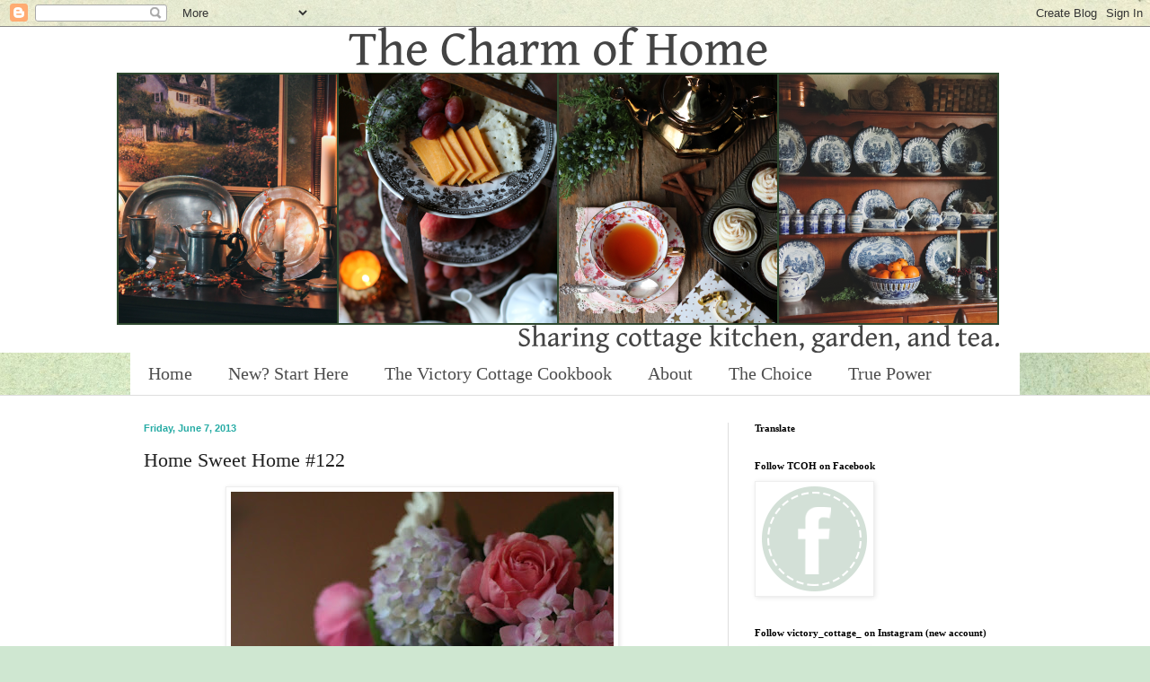

--- FILE ---
content_type: text/html; charset=UTF-8
request_url: https://thecharmofhome.blogspot.com/2013/06/home-sweet-home-122.html?showComment=1370637618679
body_size: 25919
content:
<!DOCTYPE html>
<html class='v2' dir='ltr' xmlns='http://www.w3.org/1999/xhtml' xmlns:b='http://www.google.com/2005/gml/b' xmlns:data='http://www.google.com/2005/gml/data' xmlns:expr='http://www.google.com/2005/gml/expr'>
<head>
<link href='https://www.blogger.com/static/v1/widgets/335934321-css_bundle_v2.css' rel='stylesheet' type='text/css'/>
<meta content='width=1100' name='viewport'/>
<meta content='text/html; charset=UTF-8' http-equiv='Content-Type'/>
<meta content='blogger' name='generator'/>
<link href='https://thecharmofhome.blogspot.com/favicon.ico' rel='icon' type='image/x-icon'/>
<link href='https://thecharmofhome.blogspot.com/2013/06/home-sweet-home-122.html' rel='canonical'/>
<link rel="alternate" type="application/atom+xml" title="The Charm of Home - Atom" href="https://thecharmofhome.blogspot.com/feeds/posts/default" />
<link rel="alternate" type="application/rss+xml" title="The Charm of Home - RSS" href="https://thecharmofhome.blogspot.com/feeds/posts/default?alt=rss" />
<link rel="service.post" type="application/atom+xml" title="The Charm of Home - Atom" href="https://www.blogger.com/feeds/7819408858342511601/posts/default" />

<link rel="alternate" type="application/atom+xml" title="The Charm of Home - Atom" href="https://thecharmofhome.blogspot.com/feeds/5973786031479372927/comments/default" />
<!--Can't find substitution for tag [blog.ieCssRetrofitLinks]-->
<link href='https://blogger.googleusercontent.com/img/b/R29vZ2xl/AVvXsEjHZ_vkKntHux5X67daYX-KLtPoy_fdJWVcItJoHiKR2JSHmYwNGXFR5AUrIWmvhqTID0hPLzOWi0PJ73zzHYicKNmdxJkzGdvs1343WqHa1xPjxO2lTszd0Y8vLerrNmDuOoLueB-pTbAJ/s640/IMG_5713.JPG' rel='image_src'/>
<meta content='https://thecharmofhome.blogspot.com/2013/06/home-sweet-home-122.html' property='og:url'/>
<meta content='Home Sweet Home #122' property='og:title'/>
<meta content='Sharing the cottage garden, kitchen, and tea.' property='og:description'/>
<meta content='https://blogger.googleusercontent.com/img/b/R29vZ2xl/AVvXsEjHZ_vkKntHux5X67daYX-KLtPoy_fdJWVcItJoHiKR2JSHmYwNGXFR5AUrIWmvhqTID0hPLzOWi0PJ73zzHYicKNmdxJkzGdvs1343WqHa1xPjxO2lTszd0Y8vLerrNmDuOoLueB-pTbAJ/w1200-h630-p-k-no-nu/IMG_5713.JPG' property='og:image'/>
<title>The Charm of Home: Home Sweet Home #122</title>
<style id='page-skin-1' type='text/css'><!--
/*
-----------------------------------------------
Blogger Template Style
Name:     Simple
Designer: Blogger
URL:      www.blogger.com
----------------------------------------------- */
/* Content
----------------------------------------------- */
body {
font: normal normal 12px Georgia, Utopia, 'Palatino Linotype', Palatino, serif;
color: #222222;
background: #cfe7d1 url(//themes.googleusercontent.com/image?id=1x_TqXo6-7t6y2ZiuOyQ2Bk6Zod9CTtyKYtRui0IeQJe6hVlJcQiXYG2xQGkxKvl6iZMJ) repeat fixed top center /* Credit: gaffera (http://www.istockphoto.com/googleimages.php?id=4072573&amp;platform=blogger) */;
padding: 0 0 0 0;
background-attachment: scroll;
}
html body .content-outer {
min-width: 0;
max-width: 100%;
width: 100%;
}
h2 {
font-size: 22px;
}
a:link {
text-decoration:none;
color: #1c5c75;
}
a:visited {
text-decoration:none;
color: #25aba4;
}
a:hover {
text-decoration:underline;
color: #25aba4;
}
.body-fauxcolumn-outer .fauxcolumn-inner {
background: transparent none repeat scroll top left;
_background-image: none;
}
.body-fauxcolumn-outer .cap-top {
position: absolute;
z-index: 1;
height: 400px;
width: 100%;
}
.body-fauxcolumn-outer .cap-top .cap-left {
width: 100%;
background: transparent none repeat-x scroll top left;
_background-image: none;
}
.content-outer {
-moz-box-shadow: 0 0 0 rgba(0, 0, 0, .15);
-webkit-box-shadow: 0 0 0 rgba(0, 0, 0, .15);
-goog-ms-box-shadow: 0 0 0 #333333;
box-shadow: 0 0 0 rgba(0, 0, 0, .15);
margin-bottom: 1px;
}
.content-inner {
padding: 0 0;
}
.main-outer, .footer-outer {
background-color: #ffffff;
}
/* Header
----------------------------------------------- */
.header-outer {
background: #ffffff none repeat-x scroll 0 -400px;
_background-image: none;
}
.Header h1 {
font: normal normal 70px Georgia, Utopia, 'Palatino Linotype', Palatino, serif;
color: #222222;
text-shadow: 0 0 0 rgba(0, 0, 0, .2);
}
.Header h1 a {
color: #222222;
}
.Header .description {
font-size: 200%;
color: #4e4e4e;
}
.header-inner .Header .titlewrapper {
padding: 22px 30px;
}
.header-inner .Header .descriptionwrapper {
padding: 0 30px;
}
/* Tabs
----------------------------------------------- */
.tabs-inner .section:first-child {
border-top: 0 solid #dddddd;
}
.tabs-inner .section:first-child ul {
margin-top: -0;
border-top: 0 solid #dddddd;
border-left: 0 solid #dddddd;
border-right: 0 solid #dddddd;
}
.tabs-inner .widget ul {
background: #ffffff none repeat-x scroll 0 -800px;
_background-image: none;
border-bottom: 0 solid #dddddd;
margin-top: 0;
margin-left: -0;
margin-right: -0;
}
.tabs-inner .widget li a {
display: inline-block;
padding: .6em 1em;
font: normal normal 20px Georgia, Utopia, 'Palatino Linotype', Palatino, serif;
color: #4e4e4e;
border-left: 0 solid #ffffff;
border-right: 0 solid #dddddd;
}
.tabs-inner .widget li:first-child a {
border-left: none;
}
.tabs-inner .widget li.selected a, .tabs-inner .widget li a:hover {
color: #4e4e4e;
background-color: #ffffff;
text-decoration: none;
}
/* Columns
----------------------------------------------- */
.main-outer {
border-top: 1px solid #dedede;
}
.fauxcolumn-left-outer .fauxcolumn-inner {
border-right: 1px solid #dedede;
}
.fauxcolumn-right-outer .fauxcolumn-inner {
border-left: 1px solid #dedede;
}
/* Headings
----------------------------------------------- */
div.widget > h2,
div.widget h2.title {
margin: 0 0 1em 0;
font: normal bold 11px Georgia, Utopia, 'Palatino Linotype', Palatino, serif;
color: #000000;
}
/* Widgets
----------------------------------------------- */
.widget .zippy {
color: #9b9b9b;
text-shadow: 2px 2px 1px rgba(0, 0, 0, .1);
}
.widget .popular-posts ul {
list-style: none;
}
/* Posts
----------------------------------------------- */
h2.date-header {
font: normal bold 11px Arial, Tahoma, Helvetica, FreeSans, sans-serif;
}
.date-header span {
background-color: transparent;
color: #25aba4;
padding: inherit;
letter-spacing: inherit;
margin: inherit;
}
.main-inner {
padding-top: 30px;
padding-bottom: 30px;
}
.main-inner .column-center-inner {
padding: 0 15px;
}
.main-inner .column-center-inner .section {
margin: 0 15px;
}
.post {
margin: 0 0 25px 0;
}
h3.post-title, .comments h4 {
font: normal normal 22px Georgia, Utopia, 'Palatino Linotype', Palatino, serif;
margin: .75em 0 0;
}
.post-body {
font-size: 110%;
line-height: 1.4;
position: relative;
}
.post-body img, .post-body .tr-caption-container, .Profile img, .Image img,
.BlogList .item-thumbnail img {
padding: 2px;
background: #ffffff;
border: 1px solid #eeeeee;
-moz-box-shadow: 1px 1px 5px rgba(0, 0, 0, .1);
-webkit-box-shadow: 1px 1px 5px rgba(0, 0, 0, .1);
box-shadow: 1px 1px 5px rgba(0, 0, 0, .1);
}
.post-body img, .post-body .tr-caption-container {
padding: 5px;
}
.post-body .tr-caption-container {
color: #222222;
}
.post-body .tr-caption-container img {
padding: 0;
background: transparent;
border: none;
-moz-box-shadow: 0 0 0 rgba(0, 0, 0, .1);
-webkit-box-shadow: 0 0 0 rgba(0, 0, 0, .1);
box-shadow: 0 0 0 rgba(0, 0, 0, .1);
}
.post-header {
margin: 0 0 1.5em;
line-height: 1.6;
font-size: 90%;
}
.post-footer {
margin: 20px -2px 0;
padding: 5px 10px;
color: #222222;
background-color: #f9f9f9;
border-bottom: 1px solid #eeeeee;
line-height: 1.6;
font-size: 90%;
}
#comments .comment-author {
padding-top: 1.5em;
border-top: 1px solid #dedede;
background-position: 0 1.5em;
}
#comments .comment-author:first-child {
padding-top: 0;
border-top: none;
}
.avatar-image-container {
margin: .2em 0 0;
}
#comments .avatar-image-container img {
border: 1px solid #eeeeee;
}
/* Comments
----------------------------------------------- */
.comments .comments-content .icon.blog-author {
background-repeat: no-repeat;
background-image: url([data-uri]);
}
.comments .comments-content .loadmore a {
border-top: 1px solid #9b9b9b;
border-bottom: 1px solid #9b9b9b;
}
.comments .comment-thread.inline-thread {
background-color: #f9f9f9;
}
.comments .continue {
border-top: 2px solid #9b9b9b;
}
/* Accents
---------------------------------------------- */
.section-columns td.columns-cell {
border-left: 1px solid #dedede;
}
.blog-pager {
background: transparent none no-repeat scroll top center;
}
.blog-pager-older-link, .home-link,
.blog-pager-newer-link {
background-color: #ffffff;
padding: 5px;
}
.footer-outer {
border-top: 0 dashed #bbbbbb;
}
/* Mobile
----------------------------------------------- */
body.mobile  {
background-size: auto;
}
.mobile .body-fauxcolumn-outer {
background: transparent none repeat scroll top left;
}
.mobile .body-fauxcolumn-outer .cap-top {
background-size: 100% auto;
}
.mobile .content-outer {
-webkit-box-shadow: 0 0 3px rgba(0, 0, 0, .15);
box-shadow: 0 0 3px rgba(0, 0, 0, .15);
}
.mobile .tabs-inner .widget ul {
margin-left: 0;
margin-right: 0;
}
.mobile .post {
margin: 0;
}
.mobile .main-inner .column-center-inner .section {
margin: 0;
}
.mobile .date-header span {
padding: 0.1em 10px;
margin: 0 -10px;
}
.mobile h3.post-title {
margin: 0;
}
.mobile .blog-pager {
background: transparent none no-repeat scroll top center;
}
.mobile .footer-outer {
border-top: none;
}
.mobile .main-inner, .mobile .footer-inner {
background-color: #ffffff;
}
.mobile-index-contents {
color: #222222;
}
.mobile-link-button {
background-color: #1c5c75;
}
.mobile-link-button a:link, .mobile-link-button a:visited {
color: #ffffff;
}
.mobile .tabs-inner .section:first-child {
border-top: none;
}
.mobile .tabs-inner .PageList .widget-content {
background-color: #ffffff;
color: #4e4e4e;
border-top: 0 solid #dddddd;
border-bottom: 0 solid #dddddd;
}
.mobile .tabs-inner .PageList .widget-content .pagelist-arrow {
border-left: 1px solid #dddddd;
}

--></style>
<style id='template-skin-1' type='text/css'><!--
body {
min-width: 1020px;
}
.content-outer, .content-fauxcolumn-outer, .region-inner {
min-width: 1020px;
max-width: 1020px;
_width: 1020px;
}
.main-inner .columns {
padding-left: 0px;
padding-right: 340px;
}
.main-inner .fauxcolumn-center-outer {
left: 0px;
right: 340px;
/* IE6 does not respect left and right together */
_width: expression(this.parentNode.offsetWidth -
parseInt("0px") -
parseInt("340px") + 'px');
}
.main-inner .fauxcolumn-left-outer {
width: 0px;
}
.main-inner .fauxcolumn-right-outer {
width: 340px;
}
.main-inner .column-left-outer {
width: 0px;
right: 100%;
margin-left: -0px;
}
.main-inner .column-right-outer {
width: 340px;
margin-right: -340px;
}
#layout {
min-width: 0;
}
#layout .content-outer {
min-width: 0;
width: 800px;
}
#layout .region-inner {
min-width: 0;
width: auto;
}
--></style>
<link href='https://www.blogger.com/dyn-css/authorization.css?targetBlogID=7819408858342511601&amp;zx=445f7cb7-01d4-4e20-88f9-b907b1386b23' media='none' onload='if(media!=&#39;all&#39;)media=&#39;all&#39;' rel='stylesheet'/><noscript><link href='https://www.blogger.com/dyn-css/authorization.css?targetBlogID=7819408858342511601&amp;zx=445f7cb7-01d4-4e20-88f9-b907b1386b23' rel='stylesheet'/></noscript>
<meta name='google-adsense-platform-account' content='ca-host-pub-1556223355139109'/>
<meta name='google-adsense-platform-domain' content='blogspot.com'/>

<!-- data-ad-client=ca-pub-6084080336660615 -->

<link rel="stylesheet" href="https://fonts.googleapis.com/css2?display=swap&family=Satisfy"></head>
<body class='loading variant-wide'>
<div class='navbar section' id='navbar'><div class='widget Navbar' data-version='1' id='Navbar1'><script type="text/javascript">
    function setAttributeOnload(object, attribute, val) {
      if(window.addEventListener) {
        window.addEventListener('load',
          function(){ object[attribute] = val; }, false);
      } else {
        window.attachEvent('onload', function(){ object[attribute] = val; });
      }
    }
  </script>
<div id="navbar-iframe-container"></div>
<script type="text/javascript" src="https://apis.google.com/js/platform.js"></script>
<script type="text/javascript">
      gapi.load("gapi.iframes:gapi.iframes.style.bubble", function() {
        if (gapi.iframes && gapi.iframes.getContext) {
          gapi.iframes.getContext().openChild({
              url: 'https://www.blogger.com/navbar/7819408858342511601?po\x3d5973786031479372927\x26origin\x3dhttps://thecharmofhome.blogspot.com',
              where: document.getElementById("navbar-iframe-container"),
              id: "navbar-iframe"
          });
        }
      });
    </script><script type="text/javascript">
(function() {
var script = document.createElement('script');
script.type = 'text/javascript';
script.src = '//pagead2.googlesyndication.com/pagead/js/google_top_exp.js';
var head = document.getElementsByTagName('head')[0];
if (head) {
head.appendChild(script);
}})();
</script>
</div></div>
<div class='body-fauxcolumns'>
<div class='fauxcolumn-outer body-fauxcolumn-outer'>
<div class='cap-top'>
<div class='cap-left'></div>
<div class='cap-right'></div>
</div>
<div class='fauxborder-left'>
<div class='fauxborder-right'></div>
<div class='fauxcolumn-inner'>
</div>
</div>
<div class='cap-bottom'>
<div class='cap-left'></div>
<div class='cap-right'></div>
</div>
</div>
</div>
<div class='content'>
<div class='content-fauxcolumns'>
<div class='fauxcolumn-outer content-fauxcolumn-outer'>
<div class='cap-top'>
<div class='cap-left'></div>
<div class='cap-right'></div>
</div>
<div class='fauxborder-left'>
<div class='fauxborder-right'></div>
<div class='fauxcolumn-inner'>
</div>
</div>
<div class='cap-bottom'>
<div class='cap-left'></div>
<div class='cap-right'></div>
</div>
</div>
</div>
<div class='content-outer'>
<div class='content-cap-top cap-top'>
<div class='cap-left'></div>
<div class='cap-right'></div>
</div>
<div class='fauxborder-left content-fauxborder-left'>
<div class='fauxborder-right content-fauxborder-right'></div>
<div class='content-inner'>
<header>
<div class='header-outer'>
<div class='header-cap-top cap-top'>
<div class='cap-left'></div>
<div class='cap-right'></div>
</div>
<div class='fauxborder-left header-fauxborder-left'>
<div class='fauxborder-right header-fauxborder-right'></div>
<div class='region-inner header-inner'>
<div class='header section' id='header'><div class='widget Header' data-version='1' id='Header1'>
<div id='header-inner'>
<a href='https://thecharmofhome.blogspot.com/' style='display: block'>
<img alt='The Charm of Home' height='363px; ' id='Header1_headerimg' src='https://blogger.googleusercontent.com/img/a/AVvXsEjUPpKM43jwNbaE-Cilpph3Dhcb0mFRlrSnKqQ12y_oMDgyygIzHGlIKuVZ7bcBrcDVP1gxTq15kee_yDW6fuT9oHQRKvCNE8u0Ow5Z69Ng5pUq62dxPun_N16jS7c1y3D_Y29TrQxcBe1TXvK4Y96zF_fWePtbAYxXqfY9RrlaLt13bhcGBTpz2jsRJkGs=s982' style='display: block' width='982px; '/>
</a>
</div>
</div></div>
</div>
</div>
<div class='header-cap-bottom cap-bottom'>
<div class='cap-left'></div>
<div class='cap-right'></div>
</div>
</div>
</header>
<div class='tabs-outer'>
<div class='tabs-cap-top cap-top'>
<div class='cap-left'></div>
<div class='cap-right'></div>
</div>
<div class='fauxborder-left tabs-fauxborder-left'>
<div class='fauxborder-right tabs-fauxborder-right'></div>
<div class='region-inner tabs-inner'>
<div class='tabs section' id='crosscol'><div class='widget PageList' data-version='1' id='PageList1'>
<h2>Pages</h2>
<div class='widget-content'>
<ul>
<li>
<a href='https://thecharmofhome.blogspot.com/'>Home</a>
</li>
<li>
<a href='https://thecharmofhome.blogspot.com/p/new-start-here.html'>New? Start Here</a>
</li>
<li>
<a href='https://thecharmofhome.blogspot.com/p/the-victory-cottage-cookbook.html'>The Victory Cottage Cookbook</a>
</li>
<li>
<a href='http://thecharmofhome.blogspot.com/p/about-contact.html'>About </a>
</li>
<li>
<a href='https://thecharmofhome.blogspot.com/p/the-choice.html'>The Choice</a>
</li>
<li>
<a href='https://thecharmofhome.blogspot.com/p/the-power-of-holy-spirit.html'>True Power</a>
</li>
</ul>
<div class='clear'></div>
</div>
</div></div>
<div class='tabs no-items section' id='crosscol-overflow'></div>
</div>
</div>
<div class='tabs-cap-bottom cap-bottom'>
<div class='cap-left'></div>
<div class='cap-right'></div>
</div>
</div>
<div class='main-outer'>
<div class='main-cap-top cap-top'>
<div class='cap-left'></div>
<div class='cap-right'></div>
</div>
<div class='fauxborder-left main-fauxborder-left'>
<div class='fauxborder-right main-fauxborder-right'></div>
<div class='region-inner main-inner'>
<div class='columns fauxcolumns'>
<div class='fauxcolumn-outer fauxcolumn-center-outer'>
<div class='cap-top'>
<div class='cap-left'></div>
<div class='cap-right'></div>
</div>
<div class='fauxborder-left'>
<div class='fauxborder-right'></div>
<div class='fauxcolumn-inner'>
</div>
</div>
<div class='cap-bottom'>
<div class='cap-left'></div>
<div class='cap-right'></div>
</div>
</div>
<div class='fauxcolumn-outer fauxcolumn-left-outer'>
<div class='cap-top'>
<div class='cap-left'></div>
<div class='cap-right'></div>
</div>
<div class='fauxborder-left'>
<div class='fauxborder-right'></div>
<div class='fauxcolumn-inner'>
</div>
</div>
<div class='cap-bottom'>
<div class='cap-left'></div>
<div class='cap-right'></div>
</div>
</div>
<div class='fauxcolumn-outer fauxcolumn-right-outer'>
<div class='cap-top'>
<div class='cap-left'></div>
<div class='cap-right'></div>
</div>
<div class='fauxborder-left'>
<div class='fauxborder-right'></div>
<div class='fauxcolumn-inner'>
</div>
</div>
<div class='cap-bottom'>
<div class='cap-left'></div>
<div class='cap-right'></div>
</div>
</div>
<!-- corrects IE6 width calculation -->
<div class='columns-inner'>
<div class='column-center-outer'>
<div class='column-center-inner'>
<div class='main section' id='main'><div class='widget Blog' data-version='1' id='Blog1'>
<div class='blog-posts hfeed'>

          <div class="date-outer">
        
<h2 class='date-header'><span>Friday, June 7, 2013</span></h2>

          <div class="date-posts">
        
<div class='post-outer'>
<div class='post hentry uncustomized-post-template' itemprop='blogPost' itemscope='itemscope' itemtype='http://schema.org/BlogPosting'>
<meta content='https://blogger.googleusercontent.com/img/b/R29vZ2xl/AVvXsEjHZ_vkKntHux5X67daYX-KLtPoy_fdJWVcItJoHiKR2JSHmYwNGXFR5AUrIWmvhqTID0hPLzOWi0PJ73zzHYicKNmdxJkzGdvs1343WqHa1xPjxO2lTszd0Y8vLerrNmDuOoLueB-pTbAJ/s640/IMG_5713.JPG' itemprop='image_url'/>
<meta content='7819408858342511601' itemprop='blogId'/>
<meta content='5973786031479372927' itemprop='postId'/>
<a name='5973786031479372927'></a>
<h3 class='post-title entry-title' itemprop='name'>
Home Sweet Home #122
</h3>
<div class='post-header'>
<div class='post-header-line-1'></div>
</div>
<div class='post-body entry-content' id='post-body-5973786031479372927' itemprop='description articleBody'>
<div class="separator" style="clear: both; text-align: center;">
<a href="https://blogger.googleusercontent.com/img/b/R29vZ2xl/AVvXsEjHZ_vkKntHux5X67daYX-KLtPoy_fdJWVcItJoHiKR2JSHmYwNGXFR5AUrIWmvhqTID0hPLzOWi0PJ73zzHYicKNmdxJkzGdvs1343WqHa1xPjxO2lTszd0Y8vLerrNmDuOoLueB-pTbAJ/s1600/IMG_5713.JPG" imageanchor="1" style="margin-left: 1em; margin-right: 1em;"><img border="0" height="640" src="https://blogger.googleusercontent.com/img/b/R29vZ2xl/AVvXsEjHZ_vkKntHux5X67daYX-KLtPoy_fdJWVcItJoHiKR2JSHmYwNGXFR5AUrIWmvhqTID0hPLzOWi0PJ73zzHYicKNmdxJkzGdvs1343WqHa1xPjxO2lTszd0Y8vLerrNmDuOoLueB-pTbAJ/s640/IMG_5713.JPG" width="426" /></a></div>
<div class="separator" style="clear: both; text-align: left;">
<span style="font-family: Georgia, &quot;Times New Roman&quot;, serif;">Hello and Welcome to Home Sweet Home!&nbsp; Sorry this is posting a day later than usual.&nbsp; I wasn't around my computer Thursday.&nbsp; This week I showed off my <a href="http://thecharmofhome.blogspot.com/2013/06/shabby-shell-table.html">Shabby Shell Table</a>.</span></div>
<div class="separator" style="clear: both; text-align: left;">
<br /></div>
<div class="separator" style="clear: both; text-align: center;">
<a href="https://blogger.googleusercontent.com/img/b/R29vZ2xl/AVvXsEjPzliSTSKI6Kdkdz40lipBOgCsFSn3gUIB1n6STbvgJPXyon9LVtWjwpP8KZ29cXzUKiVUBeM3FHW5hf13Yf85emDmR83K352jT_mOIbCRNg0cD0hTOjGypvHjZ1sFBMF_mE5mkbKzs63i/s1600/IMG_6180+copy.jpg" imageanchor="1" style="margin-left: 1em; margin-right: 1em;"><img border="0" height="640" src="https://blogger.googleusercontent.com/img/b/R29vZ2xl/AVvXsEjPzliSTSKI6Kdkdz40lipBOgCsFSn3gUIB1n6STbvgJPXyon9LVtWjwpP8KZ29cXzUKiVUBeM3FHW5hf13Yf85emDmR83K352jT_mOIbCRNg0cD0hTOjGypvHjZ1sFBMF_mE5mkbKzs63i/s640/IMG_6180+copy.jpg" width="426" /></a></div>
<div class="separator" style="clear: both; text-align: left;">
<span style="font-family: Georgia, &quot;Times New Roman&quot;, serif;">&nbsp;I took a break and had a <a href="http://thecharmofhome.blogspot.com/2013/06/sea-shell-tea.html">Sea Shell Tea</a> and wrote a few note cards.</span></div>
<div class="separator" style="clear: both; text-align: center;">
<br /></div>
<div class="separator" style="clear: both; text-align: center;">
<a href="https://blogger.googleusercontent.com/img/b/R29vZ2xl/AVvXsEiFoHyrfcX2E80w_tSKhqmdUAUfwyLWXn8VJx8iqImDn-nYjvD78ZmhQ9xZkiFTpwdU-oeMsNAptc_ePBq02aHxd5Bs_cKMgPx3ykkkKSoUk7mz4l4cFQgFAgUj6LM2LV-ki21gupGAf7mc/s1600/IMG_6120.JPG" imageanchor="1" style="margin-left: 1em; margin-right: 1em;"><img border="0" height="640" src="https://blogger.googleusercontent.com/img/b/R29vZ2xl/AVvXsEiFoHyrfcX2E80w_tSKhqmdUAUfwyLWXn8VJx8iqImDn-nYjvD78ZmhQ9xZkiFTpwdU-oeMsNAptc_ePBq02aHxd5Bs_cKMgPx3ykkkKSoUk7mz4l4cFQgFAgUj6LM2LV-ki21gupGAf7mc/s640/IMG_6120.JPG" width="426" /></a></div>
<div class="separator" style="clear: both; text-align: left;">
<span style="font-family: Georgia, &quot;Times New Roman&quot;, serif;">I also shared a <a href="http://thecharmofhome.blogspot.com/2013/06/nautical-table.html">Nautical Table</a> I created with my favorite ship themed transferware.</span></div>
<div class="separator" style="clear: both; text-align: left;">
<br /></div>
<div class="separator" style="clear: both; text-align: left;">
<span style="font-family: Georgia, &quot;Times New Roman&quot;, serif;"><span style="font-family: Georgia, &quot;Times New Roman&quot;, serif;"><span style="font-family: Georgia, &quot;Times New Roman&quot;, serif;"><span style="font-family: Georgia, &quot;Times New Roman&quot;, serif;"><span style="font-family: Georgia, &quot;Times New Roman&quot;, serif;"><span style="font-family: Georgia, &quot;Times New Roman&quot;, serif;">Now, I would like to feature some of the great blogger's post that caught my eye from last week's Home Sweet Home. </span></span></span></span></span></span></div>
<div class="separator" style="clear: both; text-align: left;">
<br /></div>
<div class="separator" style="clear: both; text-align: center;">
<a href="https://blogger.googleusercontent.com/img/b/R29vZ2xl/AVvXsEg_CmQdjVMloMGbyCM5ionbD6qdsdTsjaaQ4E2T8PauJpLMkqhar8hqD6f_O54VwtTwDcfUybBW3Ig0dXVcItRiPooeFhw1Mb_8t0ZmFlDcIe_cpgCmbjXAStluGBniQq-I1Uz8TdQ98nRF/s1600/Collages2.jpg" imageanchor="1" style="margin-left: 1em; margin-right: 1em;"><img border="0" height="480" src="https://blogger.googleusercontent.com/img/b/R29vZ2xl/AVvXsEg_CmQdjVMloMGbyCM5ionbD6qdsdTsjaaQ4E2T8PauJpLMkqhar8hqD6f_O54VwtTwDcfUybBW3Ig0dXVcItRiPooeFhw1Mb_8t0ZmFlDcIe_cpgCmbjXAStluGBniQq-I1Uz8TdQ98nRF/s640/Collages2.jpg" width="640" /></a></div>
<div class="separator" style="clear: both; text-align: left;">
<span style="font-family: Georgia, &quot;Times New Roman&quot;, serif;">Sylvia from Sylvia's Simple Life shared a beautiful post in <a href="http://silviya-simplelife.blogspot.ca/2013/05/for-love-of-lilac.html">For the Love of Lilacs</a>.</span></div>
<div class="separator" style="clear: both; text-align: left;">
<br /></div>
<div class="separator" style="clear: both; text-align: center;">
<a href="https://blogger.googleusercontent.com/img/b/R29vZ2xl/AVvXsEh1MMSlq_Wlg4Dr6k65j3iKDZPNDnawvq0muxfnu7XgDc5Fkzz3cG9dIANOxFvvAKxWqMda2z8p21ukhm9XwpmvQW7YV1d0wPspy8NkUIzeex82bJJGVFJLtyf0BFDIa3iFqHb-1Jv862qd/s1600/screened-porch-decorating-ideas1.jpg" imageanchor="1" style="margin-left: 1em; margin-right: 1em;"><img border="0" height="518" src="https://blogger.googleusercontent.com/img/b/R29vZ2xl/AVvXsEh1MMSlq_Wlg4Dr6k65j3iKDZPNDnawvq0muxfnu7XgDc5Fkzz3cG9dIANOxFvvAKxWqMda2z8p21ukhm9XwpmvQW7YV1d0wPspy8NkUIzeex82bJJGVFJLtyf0BFDIa3iFqHb-1Jv862qd/s640/screened-porch-decorating-ideas1.jpg" width="640" /></a></div>
<div class="separator" style="clear: both; text-align: left;">
<span style="font-family: Georgia,&quot;Times New Roman&quot;,serif;">Manuela</span> <span style="font-family: Georgia, &quot;Times New Roman&quot;, serif;">at A Cultivated Nest showed off her screened porch in <a href="http://acultivatednest.com/2013/05/join-me-in-the-screened-porch/">Join Me In the Screened Porch</a>.</span></div>
<div class="separator" style="clear: both; text-align: left;">
<br /></div>
<div class="separator" style="clear: both; text-align: center;">
<a href="https://blogger.googleusercontent.com/img/b/R29vZ2xl/AVvXsEhLx8nOoaBrv-u0NnqLXMnBLHYeotXfSK39ZGzJZi5ui5DR4LE12hdPRy6ec_O0VCmImXDAMBUghtabtT_m_atkeUzZRcqOwsxNJDO_UG_mPn2n0s4EUEgS92Y8uAgev7DJRTvoNaT6XMC9/s1600/IMG_0819.jpg" imageanchor="1" style="margin-left: 1em; margin-right: 1em;"><img border="0" height="424" src="https://blogger.googleusercontent.com/img/b/R29vZ2xl/AVvXsEhLx8nOoaBrv-u0NnqLXMnBLHYeotXfSK39ZGzJZi5ui5DR4LE12hdPRy6ec_O0VCmImXDAMBUghtabtT_m_atkeUzZRcqOwsxNJDO_UG_mPn2n0s4EUEgS92Y8uAgev7DJRTvoNaT6XMC9/s640/IMG_0819.jpg" width="640" /></a></div>
<div class="separator" style="clear: both; text-align: left;">
<span style="font-family: Georgia, &quot;Times New Roman&quot;, serif;">Mary Ann at Classic Casual Home showed off her Mother and Sister's <a href="http://www.classiccasualhome.com/2013/05/painted-kitchen-cabinets-before-and.html?">Painted Kitchen Cabinet Makeover</a>.</span> </div>
<div class="separator" style="clear: both; text-align: left;">
<br /></div>
<div class="separator" style="clear: both; text-align: center;">
<a href="https://blogger.googleusercontent.com/img/b/R29vZ2xl/AVvXsEhajdAw_PHU4y1WQyJpb6wyAgvdr0cGixOvkQNH7yjlU2Vae9dQAN-iE2zYm5mjhDqa5KQjE3ASoeHAo-Y7c_-zyJqbwWjlFHy9BG1nHtmahnCICB-FIAudv3aqhKc6wnHmesvWfNmI-LrL/s1600/P1030423.JPG" imageanchor="1" style="margin-left: 1em; margin-right: 1em;"><img border="0" height="360" src="https://blogger.googleusercontent.com/img/b/R29vZ2xl/AVvXsEhajdAw_PHU4y1WQyJpb6wyAgvdr0cGixOvkQNH7yjlU2Vae9dQAN-iE2zYm5mjhDqa5KQjE3ASoeHAo-Y7c_-zyJqbwWjlFHy9BG1nHtmahnCICB-FIAudv3aqhKc6wnHmesvWfNmI-LrL/s640/P1030423.JPG" width="640" /></a></div>
<div class="separator" style="clear: both; text-align: left;">
<span style="font-family: Georgia, &quot;Times New Roman&quot;, serif;">Fabiana at Ciao! Newport Beach showed off a <a href="http://ciaonewportbeach.blogspot.com/2013/06/a-1912-beach-cottage.html">1912 Beach Cottage</a> from the Newport Harbor Home and Garden Tour.</span>&nbsp; </div>
<div class="separator" style="clear: both; text-align: left;">
<br /></div>
<div class="separator" style="clear: both; text-align: center;">
<a href="https://blogger.googleusercontent.com/img/b/R29vZ2xl/AVvXsEi8R5WkHGXVkWKyJsqs3lqUUyOtNNt5Pkf88ukiwIDk_hFPrPBZ3fFkc0dgAgyg2ZEX1eXdZFAgk-8qM__-AZ47_fv2efzXCYcWbz_x75d_C_LfRX_5LEnelJcE3KibCPDEwGE6W5pm8qKv/s1600/cookie+image.jpg" imageanchor="1" style="margin-left: 1em; margin-right: 1em;"><img border="0" height="596" src="https://blogger.googleusercontent.com/img/b/R29vZ2xl/AVvXsEi8R5WkHGXVkWKyJsqs3lqUUyOtNNt5Pkf88ukiwIDk_hFPrPBZ3fFkc0dgAgyg2ZEX1eXdZFAgk-8qM__-AZ47_fv2efzXCYcWbz_x75d_C_LfRX_5LEnelJcE3KibCPDEwGE6W5pm8qKv/s640/cookie+image.jpg" width="640" /></a></div>
<div class="separator" style="clear: both; text-align: left;">
<span style="font-family: Georgia, &quot;Times New Roman&quot;, serif;">Sonny at 155 Dream Lane shared her <a href="http://155dreamlane.blogspot.com/2013/05/coolicious-cookies.html">CooLicious Cookies</a>.</span></div>
<div class="separator" style="clear: both; text-align: left;">
<br /></div>
<div style="text-align: left;">
<span style="font-family: Georgia, &quot;Times New Roman&quot;, serif;"><span style="font-family: Georgia, &quot;Times New Roman&quot;, serif;"><span style="font-family: Georgia, &quot;Times New Roman&quot;, serif;"><span style="font-family: Georgia, &quot;Times New Roman&quot;, serif;"><span style="font-family: Georgia, &quot;Times New Roman&quot;, serif;"><span style="font-family: Georgia,&quot;Times New Roman&quot;,serif;"><span style="font-family: Georgia,&quot;Times New Roman&quot;,serif;">There are so many talented people joining me each week!&nbsp; It is really hard to feature a few. &nbsp;</span><span style="font-family: Georgia, &quot;Times New Roman&quot;, serif;">
And, remember to be featured you must have a link back to the Home Sweet
 Home party. &nbsp; Thank you to everyone who joins me at Home Sweet Home!&nbsp; 
It is wonderful
 to have you here!&nbsp;</span></span></span></span></span></span></span>
</div>
<div style="text-align: left;">
<span style="font-family: Georgia,&quot;Times New Roman&quot;,serif;"><span style="font-family: Georgia,&quot;Times New Roman&quot;,serif;"><span style="font-family: &quot;French Script MT&quot;; font-size: 28pt; line-height: 115%;">Sherry </span></span><span style="font-family: Georgia,&quot;Times New Roman&quot;,serif;">

</span>
</span></div>
<div style="text-align: left;">
<span style="font-family: Georgia,&quot;Times New Roman&quot;,serif;"></span></div>
<span style="font-family: Georgia,&quot;Times New Roman&quot;,serif;">
</span>
<br />
<div style="text-align: left;">
<span style="font-family: Georgia,&quot;Times New Roman&quot;,serif;">Follow me on <span style="font-family: Georgia,&quot;Times New Roman&quot;,serif;"><a href="https://twitter.com/SherryTCOH">Twitter</a> </span><span style="font-family: Georgia,&quot;Times New Roman&quot;,serif;">&nbsp;</span></span><br />
<span style="font-family: Georgia,&quot;Times New Roman&quot;,serif;"><span style="font-family: Georgia,&quot;Times New Roman&quot;,serif;">Follow me on <a href="http://www.facebook.com/pages/The-Charm-of-Home/106313899442237">Facebook</a>&nbsp;</span><br />
<span style="font-family: Georgia,&quot;Times New Roman&quot;,serif;">Follow me on <a href="http://pinterest.com/charmofhome/">Pinterest</a>&nbsp;</span></span><br />
<br />
<span style="font-family: Georgia,&quot;Times New Roman&quot;,serif;">I will join these ladies today:</span><span style="font-family: Georgia,&quot;Times New Roman&quot;,serif;"><span style="font-family: Georgia,&quot;Times New Roman&quot;,serif;"> </span></span><br />
<span style="font-family: Georgia,&quot;Times New Roman&quot;,serif;"><span style="font-family: Georgia,&quot;Times New Roman&quot;,serif;"><span style="font-family: Georgia,&quot;Times New Roman&quot;,serif;"><a href="http://commonground-debrasvintagedesigns.blogspot.com/"><span style="font-family: Georgia,&quot;Times New Roman&quot;,serif;">Be Inspired Friday</span></a><span style="font-family: Georgia,&quot;Times New Roman&quot;,serif;"> at Common Ground&nbsp;</span> </span></span></span></div>
<div style="text-align: left;">
<span style="font-family: Georgia,&quot;Times New Roman&quot;,serif;"><a href="http://frenchcountrycottage.blogspot.com/">Feathered  Nest Friday </a>at French Country Cottage</span></div>
<div style="text-align: left;">
<span style="font-family: Georgia,&quot;Times New Roman&quot;,serif;"><span style="font-family: Georgia,&quot;Times New Roman&quot;,serif;"></span></span><a href="http://blissfulrhythm.blogspot.com/" style="font-family: Georgia,&quot;Times New Roman&quot;,serif;">Home and Garden Thursday&nbsp; </a><span style="font-family: Georgia,&quot;Times New Roman&quot;,serif;">at A Delightsome Life&nbsp;</span></div>
<div style="text-align: left;">
<span style="font-family: Georgia,&quot;Times New Roman&quot;,serif;"><a href="http://www.natashainoz.com/">G' Day Saturday</a> at Natasha in Oz&nbsp;</span></div>
<div class="separator" style="clear: both; text-align: center;">
<a href="https://blogger.googleusercontent.com/img/b/R29vZ2xl/AVvXsEiRyUhHJKtWWLDBLZOAGkQmUimW9YHHwSwSUI1neXpFejpkhD7ol0fQytn8xr5eRQhD2E7_h3KIdFZh31zl4TUdcWTbPmUfbhl4nPryEI0_ybQnMBkmVJbjduLBNQl7Tpwmp2aKd3fYHFQF/s1600/the+newest+friday+collage.jpg" imageanchor="1" style="margin-left: 1em; margin-right: 1em;"><img border="0" height="160" src="https://blogger.googleusercontent.com/img/b/R29vZ2xl/AVvXsEiRyUhHJKtWWLDBLZOAGkQmUimW9YHHwSwSUI1neXpFejpkhD7ol0fQytn8xr5eRQhD2E7_h3KIdFZh31zl4TUdcWTbPmUfbhl4nPryEI0_ybQnMBkmVJbjduLBNQl7Tpwmp2aKd3fYHFQF/s640/the+newest+friday+collage.jpg" width="640" /></a></div>
<div style="text-align: center;">
<span style="font-family: Georgia,&quot;Times New Roman&quot;,serif;"></span><br />
<div class="separator" style="clear: both; text-align: center;">
<span style="font-family: Georgia,&quot;Times New Roman&quot;,serif;"><a href="https://blogger.googleusercontent.com/img/b/R29vZ2xl/AVvXsEgyYB2wdRjolKLI8zM-zVeNLnhvBKhbisABlb2jHWkX36lxfpxcR6kNeS2AGNGAll0Ca23-9Ji3RYyM2MegCtkhCG28Oisy5LwDC92UPmxg3_UBZIAaD2T-0fRHRhGIuOiRM6cTpdZb1E5b/s1600/saygday.jpg" imageanchor="1" style="margin-left: 1em; margin-right: 1em;"><img border="0" src="https://blogger.googleusercontent.com/img/b/R29vZ2xl/AVvXsEgyYB2wdRjolKLI8zM-zVeNLnhvBKhbisABlb2jHWkX36lxfpxcR6kNeS2AGNGAll0Ca23-9Ji3RYyM2MegCtkhCG28Oisy5LwDC92UPmxg3_UBZIAaD2T-0fRHRhGIuOiRM6cTpdZb1E5b/s1600/saygday.jpg" /></a></span></div>
<span style="font-family: Georgia,&quot;Times New Roman&quot;,serif;">
</span></div>
<div style="text-align: left;">
<div style="text-align: center;">
<div style="text-align: left;">
<span style="font-family: Georgia,&quot;Times New Roman&quot;,serif;"><span style="font-family: Georgia, &quot;Times New Roman&quot;, serif;"><span style="font-family: Georgia,&quot;Times New Roman&quot;,serif;">Guidelines for Home Sweet Home Party:</span>






<br />

</span></span></div>
<div style="text-align: left;">
</div>
<div style="text-align: left;">
<div style="font-family: Georgia,&quot;Times New Roman&quot;,serif;">
<b>Attention</b>: To link up you <b style="background-color: yellow;">must</b><span style="background-color: yellow;">          have a permalink back to this party in your post or you won't be featured.</span>
</div>
<div style="font-family: Georgia,&quot;Times New Roman&quot;,serif; text-align: left;">
<span style="background-color: yellow;"> <span style="background-color: white;">Link up anything in your home or garden.&nbsp; I love seeing home tours and neat shops too!</span></span></div>
<div style="font-family: Georgia,&quot;Times New Roman&quot;,serif; text-align: left;">
My button is on my sidebar for the party, if you want to use it.&nbsp;&nbsp; If you are new here I hope you will become a follower.<span style="font-family: Georgia,&quot;Times New Roman&quot;,serif;">
                   Please don't link up more than two posts.&nbsp;           
                               No   Etsy link ups or direct advertising,
      please.&nbsp;               Please             visit       some    of  
  the    other  blogs  and    get    some     great               
inspiration.&nbsp;          Thanks.:)</span></div>
<span style="font-family: Georgia,&quot;Times New Roman&quot;,serif;">Now let's see your beautiful homes, delicious recipes, crafts, or whatever makes your home special!</span></div>
<div style="text-align: left;">
<span style="font-family: Georgia,&quot;Times New Roman&quot;,serif;"><b>&nbsp;*If you are pinning a post submitted here, please pin from the original site.&nbsp;</b></span></div>
</div>
</div>
<div class="separator" style="clear: both; text-align: left;">
<span style="font-family: Georgia, &quot;Times New Roman&quot;, serif;"><span style="font-family: Georgia, &quot;Times New Roman&quot;, serif;"><span style="font-family: Georgia, &quot;Times New Roman&quot;, serif;"><span style="font-family: Georgia, &quot;Times New Roman&quot;, serif;"><span style="font-family: Georgia, &quot;Times New Roman&quot;, serif;"><span style="font-family: Georgia, &quot;Times New Roman&quot;, serif;">&nbsp;</span></span></span></span></span> </span></div>
<!-- start InLinkz script -->

<br />
<div id="wpImg282371">
<a href="http://www.inlinkz.com/wpview.php?id=282371"><img src="https://lh3.googleusercontent.com/blogger_img_proxy/AEn0k_tmhZ9I8TYnGsEZSOSJXT3YGLayz_07Qcn_u56UdypC-29xJag-nz6G6gmgGIEJ5I98sZ6UuqrWtLRYcIzuQUTqGkbbwTkrDc1x4_QYIQ=s0-d" style="border: 0px;"></a></div>
<script src="//www.inlinkz.com/cs.php?id=282371" type="text/javascript"></script>
<!-- end InLinkz script -->
<div style='clear: both;'></div>
</div>
<div class='post-footer'>
<div class='post-footer-line post-footer-line-1'>
<span class='post-author vcard'>
Posted by
<span class='fn' itemprop='author' itemscope='itemscope' itemtype='http://schema.org/Person'>
<meta content='https://www.blogger.com/profile/15510594223746911615' itemprop='url'/>
<a class='g-profile' href='https://www.blogger.com/profile/15510594223746911615' rel='author' title='author profile'>
<span itemprop='name'>The Charm of Home</span>
</a>
</span>
</span>
<span class='post-timestamp'>
at
<meta content='https://thecharmofhome.blogspot.com/2013/06/home-sweet-home-122.html' itemprop='url'/>
<a class='timestamp-link' href='https://thecharmofhome.blogspot.com/2013/06/home-sweet-home-122.html' rel='bookmark' title='permanent link'><abbr class='published' itemprop='datePublished' title='2013-06-07T14:03:00-05:00'>2:03&#8239;PM</abbr></a>
</span>
<span class='post-comment-link'>
</span>
<span class='post-icons'>
<span class='item-action'>
<a href='https://www.blogger.com/email-post/7819408858342511601/5973786031479372927' title='Email Post'>
<img alt='' class='icon-action' height='13' src='https://resources.blogblog.com/img/icon18_email.gif' width='18'/>
</a>
</span>
<span class='item-control blog-admin pid-642477275'>
<a href='https://www.blogger.com/post-edit.g?blogID=7819408858342511601&postID=5973786031479372927&from=pencil' title='Edit Post'>
<img alt='' class='icon-action' height='18' src='https://resources.blogblog.com/img/icon18_edit_allbkg.gif' width='18'/>
</a>
</span>
</span>
<div class='post-share-buttons goog-inline-block'>
<a class='goog-inline-block share-button sb-email' href='https://www.blogger.com/share-post.g?blogID=7819408858342511601&postID=5973786031479372927&target=email' target='_blank' title='Email This'><span class='share-button-link-text'>Email This</span></a><a class='goog-inline-block share-button sb-blog' href='https://www.blogger.com/share-post.g?blogID=7819408858342511601&postID=5973786031479372927&target=blog' onclick='window.open(this.href, "_blank", "height=270,width=475"); return false;' target='_blank' title='BlogThis!'><span class='share-button-link-text'>BlogThis!</span></a><a class='goog-inline-block share-button sb-twitter' href='https://www.blogger.com/share-post.g?blogID=7819408858342511601&postID=5973786031479372927&target=twitter' target='_blank' title='Share to X'><span class='share-button-link-text'>Share to X</span></a><a class='goog-inline-block share-button sb-facebook' href='https://www.blogger.com/share-post.g?blogID=7819408858342511601&postID=5973786031479372927&target=facebook' onclick='window.open(this.href, "_blank", "height=430,width=640"); return false;' target='_blank' title='Share to Facebook'><span class='share-button-link-text'>Share to Facebook</span></a><a class='goog-inline-block share-button sb-pinterest' href='https://www.blogger.com/share-post.g?blogID=7819408858342511601&postID=5973786031479372927&target=pinterest' target='_blank' title='Share to Pinterest'><span class='share-button-link-text'>Share to Pinterest</span></a>
</div>
</div>
<div class='post-footer-line post-footer-line-2'>
<span class='post-labels'>
Labels:
<a href='https://thecharmofhome.blogspot.com/search/label/Home%20Sweet%20Home' rel='tag'>Home Sweet Home</a>,
<a href='https://thecharmofhome.blogspot.com/search/label/shabby%20chic' rel='tag'>shabby chic</a>,
<a href='https://thecharmofhome.blogspot.com/search/label/shells' rel='tag'>shells</a>,
<a href='https://thecharmofhome.blogspot.com/search/label/summer' rel='tag'>summer</a>,
<a href='https://thecharmofhome.blogspot.com/search/label/tabletop' rel='tag'>tabletop</a>,
<a href='https://thecharmofhome.blogspot.com/search/label/tea' rel='tag'>tea</a>,
<a href='https://thecharmofhome.blogspot.com/search/label/transferware' rel='tag'>transferware</a>,
<a href='https://thecharmofhome.blogspot.com/search/label/vignette' rel='tag'>vignette</a>
</span>
</div>
<div class='post-footer-line post-footer-line-3'>
<span class='post-location'>
</span>
</div>
</div>
</div>
<div class='comments' id='comments'>
<a name='comments'></a>
<h4>28 comments:</h4>
<div id='Blog1_comments-block-wrapper'>
<dl class='avatar-comment-indent' id='comments-block'>
<dt class='comment-author ' id='c923982453958167571'>
<a name='c923982453958167571'></a>
<div class="avatar-image-container vcard"><span dir="ltr"><a href="https://www.blogger.com/profile/16788328980114729976" target="" rel="nofollow" onclick="" class="avatar-hovercard" id="av-923982453958167571-16788328980114729976"><img src="https://resources.blogblog.com/img/blank.gif" width="35" height="35" class="delayLoad" style="display: none;" longdesc="//blogger.googleusercontent.com/img/b/R29vZ2xl/AVvXsEjEOLhEzD3FtfrmqWSnbMciOofMTXBO3WDl6An-2YjRTd0l7kLrZ8dAl2Kg6uXddCaPpiYKNjBwtMIYoroqIz0wSMR-LvXCgnXwc2tcGlB4rhSbEJlROOdzxyjaznIt66Q/s45-c/JoyDec22.jpg" alt="" title="Joy@aVintageGreen">

<noscript><img src="//blogger.googleusercontent.com/img/b/R29vZ2xl/AVvXsEjEOLhEzD3FtfrmqWSnbMciOofMTXBO3WDl6An-2YjRTd0l7kLrZ8dAl2Kg6uXddCaPpiYKNjBwtMIYoroqIz0wSMR-LvXCgnXwc2tcGlB4rhSbEJlROOdzxyjaznIt66Q/s45-c/JoyDec22.jpg" width="35" height="35" class="photo" alt=""></noscript></a></span></div>
<a href='https://www.blogger.com/profile/16788328980114729976' rel='nofollow'>Joy@aVintageGreen</a>
said...
</dt>
<dd class='comment-body' id='Blog1_cmt-923982453958167571'>
<p>
Wonderful features this week. Such talent. Thanks for hosting, love joining in.<br />Joy
</p>
</dd>
<dd class='comment-footer'>
<span class='comment-timestamp'>
<a href='https://thecharmofhome.blogspot.com/2013/06/home-sweet-home-122.html?showComment=1370632385006#c923982453958167571' title='comment permalink'>
June 7, 2013 at 2:13&#8239;PM
</a>
<span class='item-control blog-admin pid-1649941114'>
<a class='comment-delete' href='https://www.blogger.com/comment/delete/7819408858342511601/923982453958167571' title='Delete Comment'>
<img src='https://resources.blogblog.com/img/icon_delete13.gif'/>
</a>
</span>
</span>
</dd>
<dt class='comment-author ' id='c8315507127863631714'>
<a name='c8315507127863631714'></a>
<div class="avatar-image-container vcard"><span dir="ltr"><a href="https://www.blogger.com/profile/02390042477089909335" target="" rel="nofollow" onclick="" class="avatar-hovercard" id="av-8315507127863631714-02390042477089909335"><img src="https://resources.blogblog.com/img/blank.gif" width="35" height="35" class="delayLoad" style="display: none;" longdesc="//blogger.googleusercontent.com/img/b/R29vZ2xl/AVvXsEi5dkvh7H5f_DrJhFLhelabXIJhNJiz4_d_nBQ8YWVnuRpk6N4BS2KYDtQmzflmfpjyJtSVAT9prmBmDB27alvDMb5LXvfY-pO01FwzWUFJvt0yPX7K96t1KZ6cHgzzCQ/s45-c/DMM.jpg" alt="" title="Denise @ secondtimearoundfinds">

<noscript><img src="//blogger.googleusercontent.com/img/b/R29vZ2xl/AVvXsEi5dkvh7H5f_DrJhFLhelabXIJhNJiz4_d_nBQ8YWVnuRpk6N4BS2KYDtQmzflmfpjyJtSVAT9prmBmDB27alvDMb5LXvfY-pO01FwzWUFJvt0yPX7K96t1KZ6cHgzzCQ/s45-c/DMM.jpg" width="35" height="35" class="photo" alt=""></noscript></a></span></div>
<a href='https://www.blogger.com/profile/02390042477089909335' rel='nofollow'>Denise @ secondtimearoundfinds</a>
said...
</dt>
<dd class='comment-body' id='Blog1_cmt-8315507127863631714'>
<p>
Hi Sherry, thanks for hosting. I love joining in. Great features too.<br />Denise
</p>
</dd>
<dd class='comment-footer'>
<span class='comment-timestamp'>
<a href='https://thecharmofhome.blogspot.com/2013/06/home-sweet-home-122.html?showComment=1370632568403#c8315507127863631714' title='comment permalink'>
June 7, 2013 at 2:16&#8239;PM
</a>
<span class='item-control blog-admin pid-778010266'>
<a class='comment-delete' href='https://www.blogger.com/comment/delete/7819408858342511601/8315507127863631714' title='Delete Comment'>
<img src='https://resources.blogblog.com/img/icon_delete13.gif'/>
</a>
</span>
</span>
</dd>
<dt class='comment-author ' id='c805907135209918281'>
<a name='c805907135209918281'></a>
<div class="avatar-image-container vcard"><span dir="ltr"><a href="https://www.blogger.com/profile/06394158858295264012" target="" rel="nofollow" onclick="" class="avatar-hovercard" id="av-805907135209918281-06394158858295264012"><img src="https://resources.blogblog.com/img/blank.gif" width="35" height="35" class="delayLoad" style="display: none;" longdesc="//blogger.googleusercontent.com/img/b/R29vZ2xl/AVvXsEgaXB2qypFmY53sE0KXt_NAvSUqc9tKBJUEsjA9rskKLqnLNnR3MDu-FQKdAPZPp-aYb7g0dFPzt4nf5fQJBNSKRYD8qdppWFOfb0u9HbJX1yOnW9aKqyA7aw17eanGf1k/s45-c/mermaid+and+child+%282%29.jpg" alt="" title="Lady of the Woods">

<noscript><img src="//blogger.googleusercontent.com/img/b/R29vZ2xl/AVvXsEgaXB2qypFmY53sE0KXt_NAvSUqc9tKBJUEsjA9rskKLqnLNnR3MDu-FQKdAPZPp-aYb7g0dFPzt4nf5fQJBNSKRYD8qdppWFOfb0u9HbJX1yOnW9aKqyA7aw17eanGf1k/s45-c/mermaid+and+child+%282%29.jpg" width="35" height="35" class="photo" alt=""></noscript></a></span></div>
<a href='https://www.blogger.com/profile/06394158858295264012' rel='nofollow'>Lady of the Woods</a>
said...
</dt>
<dd class='comment-body' id='Blog1_cmt-805907135209918281'>
<p>
Hello Sherry! I think you love seashells as much as I do? They are phenomenally beautiful! I need more LOLOL. I linked up here and I thank you for hosting! Will look around again, so much beauty here !
</p>
</dd>
<dd class='comment-footer'>
<span class='comment-timestamp'>
<a href='https://thecharmofhome.blogspot.com/2013/06/home-sweet-home-122.html?showComment=1370632721704#c805907135209918281' title='comment permalink'>
June 7, 2013 at 2:18&#8239;PM
</a>
<span class='item-control blog-admin pid-955308483'>
<a class='comment-delete' href='https://www.blogger.com/comment/delete/7819408858342511601/805907135209918281' title='Delete Comment'>
<img src='https://resources.blogblog.com/img/icon_delete13.gif'/>
</a>
</span>
</span>
</dd>
<dt class='comment-author ' id='c3958569777509234775'>
<a name='c3958569777509234775'></a>
<div class="avatar-image-container vcard"><span dir="ltr"><a href="https://www.blogger.com/profile/11141827656320044156" target="" rel="nofollow" onclick="" class="avatar-hovercard" id="av-3958569777509234775-11141827656320044156"><img src="https://resources.blogblog.com/img/blank.gif" width="35" height="35" class="delayLoad" style="display: none;" longdesc="//blogger.googleusercontent.com/img/b/R29vZ2xl/AVvXsEjJV9o2Kqcr2ZR3rkLWRhREDmgUWHhy1COwzBUpoBG_ddbDKgINjHS8FIuO6MkIk-KSu4r0rpIYk1_7UuOZ_fsTGhrBZoyM7gA9KjM5llrLE9zoJNft-_FLrQfpDFnfDQ/s45-c/profile-pink-1.jpg" alt="" title="Nici @ Posed Perfection">

<noscript><img src="//blogger.googleusercontent.com/img/b/R29vZ2xl/AVvXsEjJV9o2Kqcr2ZR3rkLWRhREDmgUWHhy1COwzBUpoBG_ddbDKgINjHS8FIuO6MkIk-KSu4r0rpIYk1_7UuOZ_fsTGhrBZoyM7gA9KjM5llrLE9zoJNft-_FLrQfpDFnfDQ/s45-c/profile-pink-1.jpg" width="35" height="35" class="photo" alt=""></noscript></a></span></div>
<a href='https://www.blogger.com/profile/11141827656320044156' rel='nofollow'>Nici @ Posed Perfection</a>
said...
</dt>
<dd class='comment-body' id='Blog1_cmt-3958569777509234775'>
<p>
Thanks for hosting! Have a wonderful weekend!<br />Blessings,<br />Nici
</p>
</dd>
<dd class='comment-footer'>
<span class='comment-timestamp'>
<a href='https://thecharmofhome.blogspot.com/2013/06/home-sweet-home-122.html?showComment=1370633396799#c3958569777509234775' title='comment permalink'>
June 7, 2013 at 2:29&#8239;PM
</a>
<span class='item-control blog-admin pid-338754673'>
<a class='comment-delete' href='https://www.blogger.com/comment/delete/7819408858342511601/3958569777509234775' title='Delete Comment'>
<img src='https://resources.blogblog.com/img/icon_delete13.gif'/>
</a>
</span>
</span>
</dd>
<dt class='comment-author ' id='c5115576020674830661'>
<a name='c5115576020674830661'></a>
<div class="avatar-image-container vcard"><span dir="ltr"><a href="https://www.blogger.com/profile/08282273791971364124" target="" rel="nofollow" onclick="" class="avatar-hovercard" id="av-5115576020674830661-08282273791971364124"><img src="https://resources.blogblog.com/img/blank.gif" width="35" height="35" class="delayLoad" style="display: none;" longdesc="//3.bp.blogspot.com/_zsrwHjZFVZY/SZnOdOE_77I/AAAAAAAABgs/WlCCkrF7cuo/S45-s35/maxie921%2B002.JPG" alt="" title="Manuela@A Cultivated Nest">

<noscript><img src="//3.bp.blogspot.com/_zsrwHjZFVZY/SZnOdOE_77I/AAAAAAAABgs/WlCCkrF7cuo/S45-s35/maxie921%2B002.JPG" width="35" height="35" class="photo" alt=""></noscript></a></span></div>
<a href='https://www.blogger.com/profile/08282273791971364124' rel='nofollow'>Manuela@A Cultivated Nest</a>
said...
</dt>
<dd class='comment-body' id='Blog1_cmt-5115576020674830661'>
<p>
Hi Sherry, thanks so much for featuring my screened porch!
</p>
</dd>
<dd class='comment-footer'>
<span class='comment-timestamp'>
<a href='https://thecharmofhome.blogspot.com/2013/06/home-sweet-home-122.html?showComment=1370635311895#c5115576020674830661' title='comment permalink'>
June 7, 2013 at 3:01&#8239;PM
</a>
<span class='item-control blog-admin pid-1082507033'>
<a class='comment-delete' href='https://www.blogger.com/comment/delete/7819408858342511601/5115576020674830661' title='Delete Comment'>
<img src='https://resources.blogblog.com/img/icon_delete13.gif'/>
</a>
</span>
</span>
</dd>
<dt class='comment-author ' id='c860605955354147108'>
<a name='c860605955354147108'></a>
<div class="avatar-image-container vcard"><span dir="ltr"><a href="https://www.blogger.com/profile/08980323586402386609" target="" rel="nofollow" onclick="" class="avatar-hovercard" id="av-860605955354147108-08980323586402386609"><img src="https://resources.blogblog.com/img/blank.gif" width="35" height="35" class="delayLoad" style="display: none;" longdesc="//blogger.googleusercontent.com/img/b/R29vZ2xl/AVvXsEjIAtngnbGw0BR-AuGw6Y3Sft22FymPFmFJcr0WU8Y3_PTc0t0oQsf20pVV-cHojM1Kaxl_pl5aUgwEelarSAsLM4fsif0KIdJ3Penc1IhboiANZr8AU6TmzFl4ga6s2g/s45-c/20200111_230658edited.jpg" alt="" title="Poppy">

<noscript><img src="//blogger.googleusercontent.com/img/b/R29vZ2xl/AVvXsEjIAtngnbGw0BR-AuGw6Y3Sft22FymPFmFJcr0WU8Y3_PTc0t0oQsf20pVV-cHojM1Kaxl_pl5aUgwEelarSAsLM4fsif0KIdJ3Penc1IhboiANZr8AU6TmzFl4ga6s2g/s45-c/20200111_230658edited.jpg" width="35" height="35" class="photo" alt=""></noscript></a></span></div>
<a href='https://www.blogger.com/profile/08980323586402386609' rel='nofollow'>Poppy</a>
said...
</dt>
<dd class='comment-body' id='Blog1_cmt-860605955354147108'>
<p>
Hi Sherry,<br /><br />Beautiful bouquet! Thanks for hosting!<br /><br />Poppy
</p>
</dd>
<dd class='comment-footer'>
<span class='comment-timestamp'>
<a href='https://thecharmofhome.blogspot.com/2013/06/home-sweet-home-122.html?showComment=1370635738280#c860605955354147108' title='comment permalink'>
June 7, 2013 at 3:08&#8239;PM
</a>
<span class='item-control blog-admin pid-1404319885'>
<a class='comment-delete' href='https://www.blogger.com/comment/delete/7819408858342511601/860605955354147108' title='Delete Comment'>
<img src='https://resources.blogblog.com/img/icon_delete13.gif'/>
</a>
</span>
</span>
</dd>
<dt class='comment-author ' id='c6246999968877588594'>
<a name='c6246999968877588594'></a>
<div class="avatar-image-container avatar-stock"><span dir="ltr"><a href="https://www.blogger.com/profile/11885030768216528362" target="" rel="nofollow" onclick="" class="avatar-hovercard" id="av-6246999968877588594-11885030768216528362"><img src="//www.blogger.com/img/blogger_logo_round_35.png" width="35" height="35" alt="" title="Mary Ann Pickett">

</a></span></div>
<a href='https://www.blogger.com/profile/11885030768216528362' rel='nofollow'>Mary Ann Pickett</a>
said...
</dt>
<dd class='comment-body' id='Blog1_cmt-6246999968877588594'>
<p>
Thanks so much for the feature....such fabulous company!
</p>
</dd>
<dd class='comment-footer'>
<span class='comment-timestamp'>
<a href='https://thecharmofhome.blogspot.com/2013/06/home-sweet-home-122.html?showComment=1370637618679#c6246999968877588594' title='comment permalink'>
June 7, 2013 at 3:40&#8239;PM
</a>
<span class='item-control blog-admin pid-1951058562'>
<a class='comment-delete' href='https://www.blogger.com/comment/delete/7819408858342511601/6246999968877588594' title='Delete Comment'>
<img src='https://resources.blogblog.com/img/icon_delete13.gif'/>
</a>
</span>
</span>
</dd>
<dt class='comment-author ' id='c1090452899190706458'>
<a name='c1090452899190706458'></a>
<div class="avatar-image-container vcard"><span dir="ltr"><a href="https://www.blogger.com/profile/14684673026389717730" target="" rel="nofollow" onclick="" class="avatar-hovercard" id="av-1090452899190706458-14684673026389717730"><img src="https://resources.blogblog.com/img/blank.gif" width="35" height="35" class="delayLoad" style="display: none;" longdesc="//blogger.googleusercontent.com/img/b/R29vZ2xl/AVvXsEidaU4TV6RadWjW7VF3EB4BTnfCtOjR8WP9MNptMi8jtNzjwTLHX_IsyQoKyPg3pdiOE6qNzSc2Mao7HUzCB2UzLnmsMovN6Y4X_RQEWvvngKQ4PuNZOT1H2z7J8TwN6w/s45-c/*" alt="" title="Faye ">

<noscript><img src="//blogger.googleusercontent.com/img/b/R29vZ2xl/AVvXsEidaU4TV6RadWjW7VF3EB4BTnfCtOjR8WP9MNptMi8jtNzjwTLHX_IsyQoKyPg3pdiOE6qNzSc2Mao7HUzCB2UzLnmsMovN6Y4X_RQEWvvngKQ4PuNZOT1H2z7J8TwN6w/s45-c/*" width="35" height="35" class="photo" alt=""></noscript></a></span></div>
<a href='https://www.blogger.com/profile/14684673026389717730' rel='nofollow'>Faye </a>
said...
</dt>
<dd class='comment-body' id='Blog1_cmt-1090452899190706458'>
<p>
Thank you for hosting!<br />Faye
</p>
</dd>
<dd class='comment-footer'>
<span class='comment-timestamp'>
<a href='https://thecharmofhome.blogspot.com/2013/06/home-sweet-home-122.html?showComment=1370637662697#c1090452899190706458' title='comment permalink'>
June 7, 2013 at 3:41&#8239;PM
</a>
<span class='item-control blog-admin pid-225580152'>
<a class='comment-delete' href='https://www.blogger.com/comment/delete/7819408858342511601/1090452899190706458' title='Delete Comment'>
<img src='https://resources.blogblog.com/img/icon_delete13.gif'/>
</a>
</span>
</span>
</dd>
<dt class='comment-author ' id='c2927782132155827517'>
<a name='c2927782132155827517'></a>
<div class="avatar-image-container vcard"><span dir="ltr"><a href="https://www.blogger.com/profile/10982685028010214436" target="" rel="nofollow" onclick="" class="avatar-hovercard" id="av-2927782132155827517-10982685028010214436"><img src="https://resources.blogblog.com/img/blank.gif" width="35" height="35" class="delayLoad" style="display: none;" longdesc="//blogger.googleusercontent.com/img/b/R29vZ2xl/AVvXsEhpWxUxIGdrzxc-Y-A2W09_a8DCVWt8vGe3MWQdRoZnmIR8SfiwS3dQDdnJB9v5s3UxKZnAbz_QwOKN3Qk8Ky1EgZOEP_YrsYIVu-P5Fmno73_GdeuATRN--NM6tU-A6Q/s45-c/Christine+%40+Little+Brags.jpg" alt="" title="Christine at Little Brags">

<noscript><img src="//blogger.googleusercontent.com/img/b/R29vZ2xl/AVvXsEhpWxUxIGdrzxc-Y-A2W09_a8DCVWt8vGe3MWQdRoZnmIR8SfiwS3dQDdnJB9v5s3UxKZnAbz_QwOKN3Qk8Ky1EgZOEP_YrsYIVu-P5Fmno73_GdeuATRN--NM6tU-A6Q/s45-c/Christine+%40+Little+Brags.jpg" width="35" height="35" class="photo" alt=""></noscript></a></span></div>
<a href='https://www.blogger.com/profile/10982685028010214436' rel='nofollow'>Christine at Little Brags</a>
said...
</dt>
<dd class='comment-body' id='Blog1_cmt-2927782132155827517'>
<p>
Sherry, thanks for hosting...great features. Christine from Little Brags
</p>
</dd>
<dd class='comment-footer'>
<span class='comment-timestamp'>
<a href='https://thecharmofhome.blogspot.com/2013/06/home-sweet-home-122.html?showComment=1370638215733#c2927782132155827517' title='comment permalink'>
June 7, 2013 at 3:50&#8239;PM
</a>
<span class='item-control blog-admin pid-1465244225'>
<a class='comment-delete' href='https://www.blogger.com/comment/delete/7819408858342511601/2927782132155827517' title='Delete Comment'>
<img src='https://resources.blogblog.com/img/icon_delete13.gif'/>
</a>
</span>
</span>
</dd>
<dt class='comment-author ' id='c6132641235297853205'>
<a name='c6132641235297853205'></a>
<div class="avatar-image-container vcard"><span dir="ltr"><a href="https://www.blogger.com/profile/12720458372836569224" target="" rel="nofollow" onclick="" class="avatar-hovercard" id="av-6132641235297853205-12720458372836569224"><img src="https://resources.blogblog.com/img/blank.gif" width="35" height="35" class="delayLoad" style="display: none;" longdesc="//3.bp.blogspot.com/-nI-MQfvmAJE/ZbGH1WEagSI/AAAAAAAAM6w/RsUr95PgrTgHuEndX9Iopo_QQ_WiX3hjwCK4BGAYYCw/s35/photo.jpg" alt="" title="Sylvia">

<noscript><img src="//3.bp.blogspot.com/-nI-MQfvmAJE/ZbGH1WEagSI/AAAAAAAAM6w/RsUr95PgrTgHuEndX9Iopo_QQ_WiX3hjwCK4BGAYYCw/s35/photo.jpg" width="35" height="35" class="photo" alt=""></noscript></a></span></div>
<a href='https://www.blogger.com/profile/12720458372836569224' rel='nofollow'>Sylvia</a>
said...
</dt>
<dd class='comment-body' id='Blog1_cmt-6132641235297853205'>
<p>
Thank you, Sherry, for featuring my lilac post! It means a lot to me to be among such talented bloggers. Wishing you a fabulous weekend! 
</p>
</dd>
<dd class='comment-footer'>
<span class='comment-timestamp'>
<a href='https://thecharmofhome.blogspot.com/2013/06/home-sweet-home-122.html?showComment=1370641715675#c6132641235297853205' title='comment permalink'>
June 7, 2013 at 4:48&#8239;PM
</a>
<span class='item-control blog-admin pid-1579324988'>
<a class='comment-delete' href='https://www.blogger.com/comment/delete/7819408858342511601/6132641235297853205' title='Delete Comment'>
<img src='https://resources.blogblog.com/img/icon_delete13.gif'/>
</a>
</span>
</span>
</dd>
<dt class='comment-author ' id='c4735998920462745960'>
<a name='c4735998920462745960'></a>
<div class="avatar-image-container vcard"><span dir="ltr"><a href="https://www.blogger.com/profile/00498905223111418026" target="" rel="nofollow" onclick="" class="avatar-hovercard" id="av-4735998920462745960-00498905223111418026"><img src="https://resources.blogblog.com/img/blank.gif" width="35" height="35" class="delayLoad" style="display: none;" longdesc="//blogger.googleusercontent.com/img/b/R29vZ2xl/AVvXsEgAqTqstWi-Fd1AxBG-KCGuDlNsWGfC1ac6TlMP7cVWENEHRTBOPEHxbmdTsy74DJQ2r3c5-tm2SFfNoM8esh-ive0c5KH0ojxZxxicClAuzCesE0vf_nMxr_cvSjsewA/s45-c/FINALcrystellelogo.png" alt="" title="Crystelle">

<noscript><img src="//blogger.googleusercontent.com/img/b/R29vZ2xl/AVvXsEgAqTqstWi-Fd1AxBG-KCGuDlNsWGfC1ac6TlMP7cVWENEHRTBOPEHxbmdTsy74DJQ2r3c5-tm2SFfNoM8esh-ive0c5KH0ojxZxxicClAuzCesE0vf_nMxr_cvSjsewA/s45-c/FINALcrystellelogo.png" width="35" height="35" class="photo" alt=""></noscript></a></span></div>
<a href='https://www.blogger.com/profile/00498905223111418026' rel='nofollow'>Crystelle</a>
said...
</dt>
<dd class='comment-body' id='Blog1_cmt-4735998920462745960'>
<p>
Thanks so much for hosting...  :)  Have a terrific weekend!!<br /><br />hugs x  Crystelle<br /><a href="http://crystelleboutique.com" rel="nofollow">Crystelle Boutique</a><br />
</p>
</dd>
<dd class='comment-footer'>
<span class='comment-timestamp'>
<a href='https://thecharmofhome.blogspot.com/2013/06/home-sweet-home-122.html?showComment=1370641765947#c4735998920462745960' title='comment permalink'>
June 7, 2013 at 4:49&#8239;PM
</a>
<span class='item-control blog-admin pid-113948082'>
<a class='comment-delete' href='https://www.blogger.com/comment/delete/7819408858342511601/4735998920462745960' title='Delete Comment'>
<img src='https://resources.blogblog.com/img/icon_delete13.gif'/>
</a>
</span>
</span>
</dd>
<dt class='comment-author ' id='c4422815556910888655'>
<a name='c4422815556910888655'></a>
<div class="avatar-image-container vcard"><span dir="ltr"><a href="https://www.blogger.com/profile/10273095879606906106" target="" rel="nofollow" onclick="" class="avatar-hovercard" id="av-4422815556910888655-10273095879606906106"><img src="https://resources.blogblog.com/img/blank.gif" width="35" height="35" class="delayLoad" style="display: none;" longdesc="//blogger.googleusercontent.com/img/b/R29vZ2xl/AVvXsEhBJWm4p55iV23C5HQ0GRYu9Kff1zHGk1sQ_gMH29a5fWUoxM1-MNHvfcVVCtiRcRakE7D5q6ulxXkYlUwF1iE6bA-lrlzQ6AfeClIIP3PKy_BcuPQ4MBSXhvfWSMbW0g/s45-c/Eileen+2020+bw.jpeg" alt="" title="Eileen">

<noscript><img src="//blogger.googleusercontent.com/img/b/R29vZ2xl/AVvXsEhBJWm4p55iV23C5HQ0GRYu9Kff1zHGk1sQ_gMH29a5fWUoxM1-MNHvfcVVCtiRcRakE7D5q6ulxXkYlUwF1iE6bA-lrlzQ6AfeClIIP3PKy_BcuPQ4MBSXhvfWSMbW0g/s45-c/Eileen+2020+bw.jpeg" width="35" height="35" class="photo" alt=""></noscript></a></span></div>
<a href='https://www.blogger.com/profile/10273095879606906106' rel='nofollow'>Eileen</a>
said...
</dt>
<dd class='comment-body' id='Blog1_cmt-4422815556910888655'>
<p>
Hi Sherry. Thanks for hosting. I absolutely love your shell table. Gorgeous features, too.
</p>
</dd>
<dd class='comment-footer'>
<span class='comment-timestamp'>
<a href='https://thecharmofhome.blogspot.com/2013/06/home-sweet-home-122.html?showComment=1370643080584#c4422815556910888655' title='comment permalink'>
June 7, 2013 at 5:11&#8239;PM
</a>
<span class='item-control blog-admin pid-715342698'>
<a class='comment-delete' href='https://www.blogger.com/comment/delete/7819408858342511601/4422815556910888655' title='Delete Comment'>
<img src='https://resources.blogblog.com/img/icon_delete13.gif'/>
</a>
</span>
</span>
</dd>
<dt class='comment-author ' id='c1589938268969598344'>
<a name='c1589938268969598344'></a>
<div class="avatar-image-container vcard"><span dir="ltr"><a href="https://www.blogger.com/profile/06926830309207639536" target="" rel="nofollow" onclick="" class="avatar-hovercard" id="av-1589938268969598344-06926830309207639536"><img src="https://resources.blogblog.com/img/blank.gif" width="35" height="35" class="delayLoad" style="display: none;" longdesc="//blogger.googleusercontent.com/img/b/R29vZ2xl/AVvXsEhPRe3ryPJtjsWvteULU05pNe1IbdtfXIincwVfvLLFSVovSKhT95aXm__mBS0U6GC2niLaDCs2-IIcSvRA3gJQRnVCvZaMESXXyLZdf6tr_t60AVT_E57BYsDUnzJzLg/s45-c/me++google.jpg" alt="" title="Sonny G">

<noscript><img src="//blogger.googleusercontent.com/img/b/R29vZ2xl/AVvXsEhPRe3ryPJtjsWvteULU05pNe1IbdtfXIincwVfvLLFSVovSKhT95aXm__mBS0U6GC2niLaDCs2-IIcSvRA3gJQRnVCvZaMESXXyLZdf6tr_t60AVT_E57BYsDUnzJzLg/s45-c/me++google.jpg" width="35" height="35" class="photo" alt=""></noscript></a></span></div>
<a href='https://www.blogger.com/profile/06926830309207639536' rel='nofollow'>Sonny G</a>
said...
</dt>
<dd class='comment-body' id='Blog1_cmt-1589938268969598344'>
<p>
<br />  after several months away from blogland I just recently started back and to find you featured my cookies makes me Grin. Thanks so much for this party and the feature. I am honored~!<br />Sonny
</p>
</dd>
<dd class='comment-footer'>
<span class='comment-timestamp'>
<a href='https://thecharmofhome.blogspot.com/2013/06/home-sweet-home-122.html?showComment=1370645016411#c1589938268969598344' title='comment permalink'>
June 7, 2013 at 5:43&#8239;PM
</a>
<span class='item-control blog-admin pid-412971407'>
<a class='comment-delete' href='https://www.blogger.com/comment/delete/7819408858342511601/1589938268969598344' title='Delete Comment'>
<img src='https://resources.blogblog.com/img/icon_delete13.gif'/>
</a>
</span>
</span>
</dd>
<dt class='comment-author ' id='c8902247921566967558'>
<a name='c8902247921566967558'></a>
<div class="avatar-image-container vcard"><span dir="ltr"><a href="https://www.blogger.com/profile/09393980831584145593" target="" rel="nofollow" onclick="" class="avatar-hovercard" id="av-8902247921566967558-09393980831584145593"><img src="https://resources.blogblog.com/img/blank.gif" width="35" height="35" class="delayLoad" style="display: none;" longdesc="//blogger.googleusercontent.com/img/b/R29vZ2xl/AVvXsEgfmRJTLlrJPXUk5kGXNwIsIYUVEsCl6bZr55ncwALtWgLva7Dj0lyb5Fo_W5riI3c2tkIr32vzvXJCG83VrCw54ZIXBzCys_suyVvWSzq66K9cNADYXgfdHLGp80Rrs7pQkl6qCxeXMJ0US3c-LpWWULU3duWriiVIi3XMf2ctlDQ4cg/s45/me%202.jpg" alt="" title="Debbie-Dabble Blog and A Debbie-Dabble Christmas">

<noscript><img src="//blogger.googleusercontent.com/img/b/R29vZ2xl/AVvXsEgfmRJTLlrJPXUk5kGXNwIsIYUVEsCl6bZr55ncwALtWgLva7Dj0lyb5Fo_W5riI3c2tkIr32vzvXJCG83VrCw54ZIXBzCys_suyVvWSzq66K9cNADYXgfdHLGp80Rrs7pQkl6qCxeXMJ0US3c-LpWWULU3duWriiVIi3XMf2ctlDQ4cg/s45/me%202.jpg" width="35" height="35" class="photo" alt=""></noscript></a></span></div>
<a href='https://www.blogger.com/profile/09393980831584145593' rel='nofollow'>Debbie-Dabble Blog and A Debbie-Dabble Christmas</a>
said...
</dt>
<dd class='comment-body' id='Blog1_cmt-8902247921566967558'>
<p>
Thanks so much for hosting!!<br /><br />Hugs,<br />Debbie
</p>
</dd>
<dd class='comment-footer'>
<span class='comment-timestamp'>
<a href='https://thecharmofhome.blogspot.com/2013/06/home-sweet-home-122.html?showComment=1370647180314#c8902247921566967558' title='comment permalink'>
June 7, 2013 at 6:19&#8239;PM
</a>
<span class='item-control blog-admin pid-1170346183'>
<a class='comment-delete' href='https://www.blogger.com/comment/delete/7819408858342511601/8902247921566967558' title='Delete Comment'>
<img src='https://resources.blogblog.com/img/icon_delete13.gif'/>
</a>
</span>
</span>
</dd>
<dt class='comment-author ' id='c4603599652930488962'>
<a name='c4603599652930488962'></a>
<div class="avatar-image-container avatar-stock"><span dir="ltr"><a href="https://www.blogger.com/profile/01873375271470225199" target="" rel="nofollow" onclick="" class="avatar-hovercard" id="av-4603599652930488962-01873375271470225199"><img src="//www.blogger.com/img/blogger_logo_round_35.png" width="35" height="35" alt="" title="Sarah">

</a></span></div>
<a href='https://www.blogger.com/profile/01873375271470225199' rel='nofollow'>Sarah</a>
said...
</dt>
<dd class='comment-body' id='Blog1_cmt-4603599652930488962'>
<p>
Beautiful, beautiful posts you shared along with these beautiful features. Thanks for hosting.
</p>
</dd>
<dd class='comment-footer'>
<span class='comment-timestamp'>
<a href='https://thecharmofhome.blogspot.com/2013/06/home-sweet-home-122.html?showComment=1370648580612#c4603599652930488962' title='comment permalink'>
June 7, 2013 at 6:43&#8239;PM
</a>
<span class='item-control blog-admin pid-1111337109'>
<a class='comment-delete' href='https://www.blogger.com/comment/delete/7819408858342511601/4603599652930488962' title='Delete Comment'>
<img src='https://resources.blogblog.com/img/icon_delete13.gif'/>
</a>
</span>
</span>
</dd>
<dt class='comment-author ' id='c9085192416408868769'>
<a name='c9085192416408868769'></a>
<div class="avatar-image-container vcard"><span dir="ltr"><a href="https://www.blogger.com/profile/12619479131117781394" target="" rel="nofollow" onclick="" class="avatar-hovercard" id="av-9085192416408868769-12619479131117781394"><img src="https://resources.blogblog.com/img/blank.gif" width="35" height="35" class="delayLoad" style="display: none;" longdesc="//blogger.googleusercontent.com/img/b/R29vZ2xl/AVvXsEjOYdCX5WMzETiFX0ikSP17LULm0vew3hUY3IyRZOxUi6suzUAeC78uR-jBiGreFM_XGpIm4nyx9CUs8V3vTgk7V5GWjj78DYSGRWNXCj-oUrPiSFT9t5sXp4KnOYZIGwI/s45-c/Liz+1-9-11.jpg" alt="" title="Liz @ Quirky Vistas">

<noscript><img src="//blogger.googleusercontent.com/img/b/R29vZ2xl/AVvXsEjOYdCX5WMzETiFX0ikSP17LULm0vew3hUY3IyRZOxUi6suzUAeC78uR-jBiGreFM_XGpIm4nyx9CUs8V3vTgk7V5GWjj78DYSGRWNXCj-oUrPiSFT9t5sXp4KnOYZIGwI/s45-c/Liz+1-9-11.jpg" width="35" height="35" class="photo" alt=""></noscript></a></span></div>
<a href='https://www.blogger.com/profile/12619479131117781394' rel='nofollow'>Liz @ Quirky Vistas</a>
said...
</dt>
<dd class='comment-body' id='Blog1_cmt-9085192416408868769'>
<p>
The shell table is beautiful! That bamboo pen is adorable and reminds me of the grapefruit spoons we had growing up. Thanks for hosting the party! It&#39;s always appreciated.<br />Liz
</p>
</dd>
<dd class='comment-footer'>
<span class='comment-timestamp'>
<a href='https://thecharmofhome.blogspot.com/2013/06/home-sweet-home-122.html?showComment=1370652260820#c9085192416408868769' title='comment permalink'>
June 7, 2013 at 7:44&#8239;PM
</a>
<span class='item-control blog-admin pid-1343551935'>
<a class='comment-delete' href='https://www.blogger.com/comment/delete/7819408858342511601/9085192416408868769' title='Delete Comment'>
<img src='https://resources.blogblog.com/img/icon_delete13.gif'/>
</a>
</span>
</span>
</dd>
<dt class='comment-author ' id='c3625639954082463319'>
<a name='c3625639954082463319'></a>
<div class="avatar-image-container vcard"><span dir="ltr"><a href="https://www.blogger.com/profile/02584343980240951141" target="" rel="nofollow" onclick="" class="avatar-hovercard" id="av-3625639954082463319-02584343980240951141"><img src="https://resources.blogblog.com/img/blank.gif" width="35" height="35" class="delayLoad" style="display: none;" longdesc="//blogger.googleusercontent.com/img/b/R29vZ2xl/AVvXsEhhLdkygjpKMeOGEF6ZHKUXfcB862DgccnS6rqFDys3i6icWGt4DWx9sL7KjEnUD2-M4CPJTSTXhWiYU7lpYOqdzgEoprPy0msa02kx02jdePnI91VHlAPolrYKct2-jA/s45-c/DisneyIII+021.jpg" alt="" title="Diane | An Extraordinary Day">

<noscript><img src="//blogger.googleusercontent.com/img/b/R29vZ2xl/AVvXsEhhLdkygjpKMeOGEF6ZHKUXfcB862DgccnS6rqFDys3i6icWGt4DWx9sL7KjEnUD2-M4CPJTSTXhWiYU7lpYOqdzgEoprPy0msa02kx02jdePnI91VHlAPolrYKct2-jA/s45-c/DisneyIII+021.jpg" width="35" height="35" class="photo" alt=""></noscript></a></span></div>
<a href='https://www.blogger.com/profile/02584343980240951141' rel='nofollow'>Diane | An Extraordinary Day</a>
said...
</dt>
<dd class='comment-body' id='Blog1_cmt-3625639954082463319'>
<p>
I love both your shell table and your nautical table!  Both perfect for the summer.  <br />Hope your weekend is extraordinary!
</p>
</dd>
<dd class='comment-footer'>
<span class='comment-timestamp'>
<a href='https://thecharmofhome.blogspot.com/2013/06/home-sweet-home-122.html?showComment=1370655142825#c3625639954082463319' title='comment permalink'>
June 7, 2013 at 8:32&#8239;PM
</a>
<span class='item-control blog-admin pid-1629189498'>
<a class='comment-delete' href='https://www.blogger.com/comment/delete/7819408858342511601/3625639954082463319' title='Delete Comment'>
<img src='https://resources.blogblog.com/img/icon_delete13.gif'/>
</a>
</span>
</span>
</dd>
<dt class='comment-author ' id='c803496505446804949'>
<a name='c803496505446804949'></a>
<div class="avatar-image-container vcard"><span dir="ltr"><a href="https://www.blogger.com/profile/10055990081778249722" target="" rel="nofollow" onclick="" class="avatar-hovercard" id="av-803496505446804949-10055990081778249722"><img src="https://resources.blogblog.com/img/blank.gif" width="35" height="35" class="delayLoad" style="display: none;" longdesc="//blogger.googleusercontent.com/img/b/R29vZ2xl/AVvXsEjSA6bnZkAYmemLGUDh6TjaBFIqmUWPLXbDhfs9bFW-VupJ0szNlwdTQRy_2DztS6HtSmhyphenhyphenfMAo3m7UDqs1KngZFwXjhCjXhSbCA1vtYdE2TA6hA2lKQFR1JgiS_u8N9w4/s45-c/Screenshot+2018-08-19+07.57.55.png" alt="" title="Claudia Fabiana">

<noscript><img src="//blogger.googleusercontent.com/img/b/R29vZ2xl/AVvXsEjSA6bnZkAYmemLGUDh6TjaBFIqmUWPLXbDhfs9bFW-VupJ0szNlwdTQRy_2DztS6HtSmhyphenhyphenfMAo3m7UDqs1KngZFwXjhCjXhSbCA1vtYdE2TA6hA2lKQFR1JgiS_u8N9w4/s45-c/Screenshot+2018-08-19+07.57.55.png" width="35" height="35" class="photo" alt=""></noscript></a></span></div>
<a href='https://www.blogger.com/profile/10055990081778249722' rel='nofollow'>Claudia Fabiana</a>
said...
</dt>
<dd class='comment-body' id='Blog1_cmt-803496505446804949'>
<p>
Thank you for hosting your wonderful weekly party and thanks for featuring our 1912 Beach house!<br /><br />ciao!
</p>
</dd>
<dd class='comment-footer'>
<span class='comment-timestamp'>
<a href='https://thecharmofhome.blogspot.com/2013/06/home-sweet-home-122.html?showComment=1370658505309#c803496505446804949' title='comment permalink'>
June 7, 2013 at 9:28&#8239;PM
</a>
<span class='item-control blog-admin pid-935590400'>
<a class='comment-delete' href='https://www.blogger.com/comment/delete/7819408858342511601/803496505446804949' title='Delete Comment'>
<img src='https://resources.blogblog.com/img/icon_delete13.gif'/>
</a>
</span>
</span>
</dd>
<dt class='comment-author ' id='c2317758498711848398'>
<a name='c2317758498711848398'></a>
<div class="avatar-image-container vcard"><span dir="ltr"><a href="https://www.blogger.com/profile/10282585980012016892" target="" rel="nofollow" onclick="" class="avatar-hovercard" id="av-2317758498711848398-10282585980012016892"><img src="https://resources.blogblog.com/img/blank.gif" width="35" height="35" class="delayLoad" style="display: none;" longdesc="//4.bp.blogspot.com/-qaXpxzx3lU0/ZetfKQu9VzI/AAAAAAABnco/dmlxES395Togk9lGn3Y9SB6ax8IkXEg4QCK4BGAYYCw/s35/*" alt="" title="Judy at GoldCountryCottage">

<noscript><img src="//4.bp.blogspot.com/-qaXpxzx3lU0/ZetfKQu9VzI/AAAAAAABnco/dmlxES395Togk9lGn3Y9SB6ax8IkXEg4QCK4BGAYYCw/s35/*" width="35" height="35" class="photo" alt=""></noscript></a></span></div>
<a href='https://www.blogger.com/profile/10282585980012016892' rel='nofollow'>Judy at GoldCountryCottage</a>
said...
</dt>
<dd class='comment-body' id='Blog1_cmt-2317758498711848398'>
<p>
Thank you, Sherry, for hosting..Happy Friday..Judy
</p>
</dd>
<dd class='comment-footer'>
<span class='comment-timestamp'>
<a href='https://thecharmofhome.blogspot.com/2013/06/home-sweet-home-122.html?showComment=1370670764173#c2317758498711848398' title='comment permalink'>
June 8, 2013 at 12:52&#8239;AM
</a>
<span class='item-control blog-admin pid-675377685'>
<a class='comment-delete' href='https://www.blogger.com/comment/delete/7819408858342511601/2317758498711848398' title='Delete Comment'>
<img src='https://resources.blogblog.com/img/icon_delete13.gif'/>
</a>
</span>
</span>
</dd>
<dt class='comment-author ' id='c1070538498871317605'>
<a name='c1070538498871317605'></a>
<div class="avatar-image-container vcard"><span dir="ltr"><a href="https://www.blogger.com/profile/11455656305807994320" target="" rel="nofollow" onclick="" class="avatar-hovercard" id="av-1070538498871317605-11455656305807994320"><img src="https://resources.blogblog.com/img/blank.gif" width="35" height="35" class="delayLoad" style="display: none;" longdesc="//2.bp.blogspot.com/-b2XjKgVGD94/Zgq3Vcs4JKI/AAAAAAACtd0/CMWZ6z6mtwABslDBNNK7J0hLICZdRHp5gCK4BGAYYCw/s35/profile.jpg" alt="" title="Danielle&amp;#39;s Heartfelt Home ">

<noscript><img src="//2.bp.blogspot.com/-b2XjKgVGD94/Zgq3Vcs4JKI/AAAAAAACtd0/CMWZ6z6mtwABslDBNNK7J0hLICZdRHp5gCK4BGAYYCw/s35/profile.jpg" width="35" height="35" class="photo" alt=""></noscript></a></span></div>
<a href='https://www.blogger.com/profile/11455656305807994320' rel='nofollow'>Danielle&#39;s Heartfelt Home </a>
said...
</dt>
<dd class='comment-body' id='Blog1_cmt-1070538498871317605'>
<p>
Always love perusing your Home Sweet Home posts! Thanks for hosting : ) <br /><br />Happy Saturday! 
</p>
</dd>
<dd class='comment-footer'>
<span class='comment-timestamp'>
<a href='https://thecharmofhome.blogspot.com/2013/06/home-sweet-home-122.html?showComment=1370683871332#c1070538498871317605' title='comment permalink'>
June 8, 2013 at 4:31&#8239;AM
</a>
<span class='item-control blog-admin pid-1132226883'>
<a class='comment-delete' href='https://www.blogger.com/comment/delete/7819408858342511601/1070538498871317605' title='Delete Comment'>
<img src='https://resources.blogblog.com/img/icon_delete13.gif'/>
</a>
</span>
</span>
</dd>
<dt class='comment-author ' id='c5097888258224342373'>
<a name='c5097888258224342373'></a>
<div class="avatar-image-container vcard"><span dir="ltr"><a href="https://www.blogger.com/profile/17975487981963489572" target="" rel="nofollow" onclick="" class="avatar-hovercard" id="av-5097888258224342373-17975487981963489572"><img src="https://resources.blogblog.com/img/blank.gif" width="35" height="35" class="delayLoad" style="display: none;" longdesc="//blogger.googleusercontent.com/img/b/R29vZ2xl/AVvXsEhMTpU3-k9RR9cS7fI_3o8x_hyk6R0YgiolSCqFltubIlGyCTouLRRUimmC4QCeEUgwKyGm4V1kTIvct4lMgeANIYp_7tcygf_u-tuhStMEIllyH5JsOUaPJX5IF5X-XQ/s45-c/Selfie.jpg" alt="" title="Natasha in Oz">

<noscript><img src="//blogger.googleusercontent.com/img/b/R29vZ2xl/AVvXsEhMTpU3-k9RR9cS7fI_3o8x_hyk6R0YgiolSCqFltubIlGyCTouLRRUimmC4QCeEUgwKyGm4V1kTIvct4lMgeANIYp_7tcygf_u-tuhStMEIllyH5JsOUaPJX5IF5X-XQ/s45-c/Selfie.jpg" width="35" height="35" class="photo" alt=""></noscript></a></span></div>
<a href='https://www.blogger.com/profile/17975487981963489572' rel='nofollow'>Natasha in Oz</a>
said...
</dt>
<dd class='comment-body' id='Blog1_cmt-5097888258224342373'>
<p>
So glad all is OK! I was starting to worry about you!<br /><br />Thanks so much for having me today. Hope you have a great weekend!<br /><br />Best wishes,<br />Natasha in Oz
</p>
</dd>
<dd class='comment-footer'>
<span class='comment-timestamp'>
<a href='https://thecharmofhome.blogspot.com/2013/06/home-sweet-home-122.html?showComment=1370685892977#c5097888258224342373' title='comment permalink'>
June 8, 2013 at 5:04&#8239;AM
</a>
<span class='item-control blog-admin pid-213757872'>
<a class='comment-delete' href='https://www.blogger.com/comment/delete/7819408858342511601/5097888258224342373' title='Delete Comment'>
<img src='https://resources.blogblog.com/img/icon_delete13.gif'/>
</a>
</span>
</span>
</dd>
<dt class='comment-author ' id='c1730040331550271965'>
<a name='c1730040331550271965'></a>
<div class="avatar-image-container vcard"><span dir="ltr"><a href="https://www.blogger.com/profile/01969507879772949374" target="" rel="nofollow" onclick="" class="avatar-hovercard" id="av-1730040331550271965-01969507879772949374"><img src="https://resources.blogblog.com/img/blank.gif" width="35" height="35" class="delayLoad" style="display: none;" longdesc="//blogger.googleusercontent.com/img/b/R29vZ2xl/AVvXsEh0JMrMIAnFbq2RUwzYUuRllNBUdYlLDe-Rdz_PH3nmgMp9rpz-3k4t_4coN_AbThTkaCZIqgf_d7HW5dL4XCL3OxPe6EATc9eFO-iDyYbJcRvb98APegcLT-8TsvK7SYw/s45-c/October+one+day.jpg" alt="" title="AnnMarie aka Vintage Junkie aka NaNa">

<noscript><img src="//blogger.googleusercontent.com/img/b/R29vZ2xl/AVvXsEh0JMrMIAnFbq2RUwzYUuRllNBUdYlLDe-Rdz_PH3nmgMp9rpz-3k4t_4coN_AbThTkaCZIqgf_d7HW5dL4XCL3OxPe6EATc9eFO-iDyYbJcRvb98APegcLT-8TsvK7SYw/s45-c/October+one+day.jpg" width="35" height="35" class="photo" alt=""></noscript></a></span></div>
<a href='https://www.blogger.com/profile/01969507879772949374' rel='nofollow'>AnnMarie aka Vintage Junkie aka NaNa</a>
said...
</dt>
<dd class='comment-body' id='Blog1_cmt-1730040331550271965'>
<p>
Hi Sherry! Just found you and linked up. Following you via Bloglovin&#39;. This is a beautiful party! Thanks for having it!
</p>
</dd>
<dd class='comment-footer'>
<span class='comment-timestamp'>
<a href='https://thecharmofhome.blogspot.com/2013/06/home-sweet-home-122.html?showComment=1370694805083#c1730040331550271965' title='comment permalink'>
June 8, 2013 at 7:33&#8239;AM
</a>
<span class='item-control blog-admin pid-970579210'>
<a class='comment-delete' href='https://www.blogger.com/comment/delete/7819408858342511601/1730040331550271965' title='Delete Comment'>
<img src='https://resources.blogblog.com/img/icon_delete13.gif'/>
</a>
</span>
</span>
</dd>
<dt class='comment-author ' id='c8862781925485931509'>
<a name='c8862781925485931509'></a>
<div class="avatar-image-container vcard"><span dir="ltr"><a href="https://www.blogger.com/profile/01969507879772949374" target="" rel="nofollow" onclick="" class="avatar-hovercard" id="av-8862781925485931509-01969507879772949374"><img src="https://resources.blogblog.com/img/blank.gif" width="35" height="35" class="delayLoad" style="display: none;" longdesc="//blogger.googleusercontent.com/img/b/R29vZ2xl/AVvXsEh0JMrMIAnFbq2RUwzYUuRllNBUdYlLDe-Rdz_PH3nmgMp9rpz-3k4t_4coN_AbThTkaCZIqgf_d7HW5dL4XCL3OxPe6EATc9eFO-iDyYbJcRvb98APegcLT-8TsvK7SYw/s45-c/October+one+day.jpg" alt="" title="AnnMarie aka Vintage Junkie aka NaNa">

<noscript><img src="//blogger.googleusercontent.com/img/b/R29vZ2xl/AVvXsEh0JMrMIAnFbq2RUwzYUuRllNBUdYlLDe-Rdz_PH3nmgMp9rpz-3k4t_4coN_AbThTkaCZIqgf_d7HW5dL4XCL3OxPe6EATc9eFO-iDyYbJcRvb98APegcLT-8TsvK7SYw/s45-c/October+one+day.jpg" width="35" height="35" class="photo" alt=""></noscript></a></span></div>
<a href='https://www.blogger.com/profile/01969507879772949374' rel='nofollow'>AnnMarie aka Vintage Junkie aka NaNa</a>
said...
</dt>
<dd class='comment-body' id='Blog1_cmt-8862781925485931509'>
<p>
Hi Sherry! Sorry, I just realized that I linked up the same post that I did last week! LOVE your party!
</p>
</dd>
<dd class='comment-footer'>
<span class='comment-timestamp'>
<a href='https://thecharmofhome.blogspot.com/2013/06/home-sweet-home-122.html?showComment=1370695089155#c8862781925485931509' title='comment permalink'>
June 8, 2013 at 7:38&#8239;AM
</a>
<span class='item-control blog-admin pid-970579210'>
<a class='comment-delete' href='https://www.blogger.com/comment/delete/7819408858342511601/8862781925485931509' title='Delete Comment'>
<img src='https://resources.blogblog.com/img/icon_delete13.gif'/>
</a>
</span>
</span>
</dd>
<dt class='comment-author ' id='c4867893179559525204'>
<a name='c4867893179559525204'></a>
<div class="avatar-image-container vcard"><span dir="ltr"><a href="https://www.blogger.com/profile/11028419665676299504" target="" rel="nofollow" onclick="" class="avatar-hovercard" id="av-4867893179559525204-11028419665676299504"><img src="https://resources.blogblog.com/img/blank.gif" width="35" height="35" class="delayLoad" style="display: none;" longdesc="//blogger.googleusercontent.com/img/b/R29vZ2xl/AVvXsEhZADTLPnH4n7OGYnUarVZXCaxzP40bhl_Opy3gZ2vwyUxG03G7j_JuB-cOG5FS7Gmc58GebvJWnqtWu7OFyaluUF2KeXkPCmHRIB3TuIfhxy7B0oHwmtosP_NdTp8u6w/s45-c/The+Dedicated+House+image+.png" alt="" title="Kathryn Ferguson Griffin">

<noscript><img src="//blogger.googleusercontent.com/img/b/R29vZ2xl/AVvXsEhZADTLPnH4n7OGYnUarVZXCaxzP40bhl_Opy3gZ2vwyUxG03G7j_JuB-cOG5FS7Gmc58GebvJWnqtWu7OFyaluUF2KeXkPCmHRIB3TuIfhxy7B0oHwmtosP_NdTp8u6w/s45-c/The+Dedicated+House+image+.png" width="35" height="35" class="photo" alt=""></noscript></a></span></div>
<a href='https://www.blogger.com/profile/11028419665676299504' rel='nofollow'>Kathryn Ferguson Griffin</a>
said...
</dt>
<dd class='comment-body' id='Blog1_cmt-4867893179559525204'>
<p>
Holy Flip!  The features are amazing!!  Thanks for hosting.  Have a happy weekend.  Toodles, Kathryn @TheDedicatedHouse
</p>
</dd>
<dd class='comment-footer'>
<span class='comment-timestamp'>
<a href='https://thecharmofhome.blogspot.com/2013/06/home-sweet-home-122.html?showComment=1370700347556#c4867893179559525204' title='comment permalink'>
June 8, 2013 at 9:05&#8239;AM
</a>
<span class='item-control blog-admin pid-979426473'>
<a class='comment-delete' href='https://www.blogger.com/comment/delete/7819408858342511601/4867893179559525204' title='Delete Comment'>
<img src='https://resources.blogblog.com/img/icon_delete13.gif'/>
</a>
</span>
</span>
</dd>
<dt class='comment-author ' id='c1890077620241911533'>
<a name='c1890077620241911533'></a>
<div class="avatar-image-container vcard"><span dir="ltr"><a href="https://www.blogger.com/profile/13902238394750821359" target="" rel="nofollow" onclick="" class="avatar-hovercard" id="av-1890077620241911533-13902238394750821359"><img src="https://resources.blogblog.com/img/blank.gif" width="35" height="35" class="delayLoad" style="display: none;" longdesc="//blogger.googleusercontent.com/img/b/R29vZ2xl/AVvXsEhYiVEm0XeFWUoubXlWgG_UXyNMsoz-dktUQqN3VkJiNcWdLmDes6PQAds7fk1dCw8SICmarnbB7nZ59Q1Hd6y4QAOc9jl04pdvlXv9O4sqEZgTfdYzW4-a9PUqKf2hArE/s45-c/100_7904.jpg" alt="" title="Two Cottages And Tea">

<noscript><img src="//blogger.googleusercontent.com/img/b/R29vZ2xl/AVvXsEhYiVEm0XeFWUoubXlWgG_UXyNMsoz-dktUQqN3VkJiNcWdLmDes6PQAds7fk1dCw8SICmarnbB7nZ59Q1Hd6y4QAOc9jl04pdvlXv9O4sqEZgTfdYzW4-a9PUqKf2hArE/s45-c/100_7904.jpg" width="35" height="35" class="photo" alt=""></noscript></a></span></div>
<a href='https://www.blogger.com/profile/13902238394750821359' rel='nofollow'>Two Cottages And Tea</a>
said...
</dt>
<dd class='comment-body' id='Blog1_cmt-1890077620241911533'>
<p>
Hi Sherry,<br />I really enjoy your review of your posts. It is a great way to catch up and see how you spent your week! Life is so busy for me! Thank you for hosting your fun party and wishing you a wonderful weekend!<br />Nancy 
</p>
</dd>
<dd class='comment-footer'>
<span class='comment-timestamp'>
<a href='https://thecharmofhome.blogspot.com/2013/06/home-sweet-home-122.html?showComment=1370743353102#c1890077620241911533' title='comment permalink'>
June 8, 2013 at 9:02&#8239;PM
</a>
<span class='item-control blog-admin pid-250541102'>
<a class='comment-delete' href='https://www.blogger.com/comment/delete/7819408858342511601/1890077620241911533' title='Delete Comment'>
<img src='https://resources.blogblog.com/img/icon_delete13.gif'/>
</a>
</span>
</span>
</dd>
<dt class='comment-author ' id='c1685889827355193198'>
<a name='c1685889827355193198'></a>
<div class="avatar-image-container avatar-stock"><span dir="ltr"><a href="https://www.blogger.com/profile/02897728865673891051" target="" rel="nofollow" onclick="" class="avatar-hovercard" id="av-1685889827355193198-02897728865673891051"><img src="//www.blogger.com/img/blogger_logo_round_35.png" width="35" height="35" alt="" title="Unknown">

</a></span></div>
<a href='https://www.blogger.com/profile/02897728865673891051' rel='nofollow'>Unknown</a>
said...
</dt>
<dd class='comment-body' id='Blog1_cmt-1685889827355193198'>
<p>
Hi Sherry - I just love coming over to your party and seeing the great talent that links up here. Thanks so much for hosting every week. Blessings to you, Patti
</p>
</dd>
<dd class='comment-footer'>
<span class='comment-timestamp'>
<a href='https://thecharmofhome.blogspot.com/2013/06/home-sweet-home-122.html?showComment=1370785851772#c1685889827355193198' title='comment permalink'>
June 9, 2013 at 8:50&#8239;AM
</a>
<span class='item-control blog-admin pid-332187362'>
<a class='comment-delete' href='https://www.blogger.com/comment/delete/7819408858342511601/1685889827355193198' title='Delete Comment'>
<img src='https://resources.blogblog.com/img/icon_delete13.gif'/>
</a>
</span>
</span>
</dd>
<dt class='comment-author ' id='c5892673789401212931'>
<a name='c5892673789401212931'></a>
<div class="avatar-image-container vcard"><span dir="ltr"><a href="https://www.blogger.com/profile/14499202463423337207" target="" rel="nofollow" onclick="" class="avatar-hovercard" id="av-5892673789401212931-14499202463423337207"><img src="https://resources.blogblog.com/img/blank.gif" width="35" height="35" class="delayLoad" style="display: none;" longdesc="//blogger.googleusercontent.com/img/b/R29vZ2xl/AVvXsEjp_X0ZkBhZcvhivphS9HjHHqIEyRf9z2mkLQnT7zOzAPxjljAKgIbSTJKagm91f5SRJm2nJy4oTKsiRhPHOZDIqltUfuAFm7CU5Yh0WNKHJAfo54cRDDN24QbPklGyjlA/s45-c/564108_673126889377904_1851128237_n.jpg" alt="" title="Kathy">

<noscript><img src="//blogger.googleusercontent.com/img/b/R29vZ2xl/AVvXsEjp_X0ZkBhZcvhivphS9HjHHqIEyRf9z2mkLQnT7zOzAPxjljAKgIbSTJKagm91f5SRJm2nJy4oTKsiRhPHOZDIqltUfuAFm7CU5Yh0WNKHJAfo54cRDDN24QbPklGyjlA/s45-c/564108_673126889377904_1851128237_n.jpg" width="35" height="35" class="photo" alt=""></noscript></a></span></div>
<a href='https://www.blogger.com/profile/14499202463423337207' rel='nofollow'>Kathy</a>
said...
</dt>
<dd class='comment-body' id='Blog1_cmt-5892673789401212931'>
<p>
The shells are lovely grouped together.  The mix of flowers and shells together go great in any decor.  Thanks for hosting the party, I am anxious to check it out.  Kathy
</p>
</dd>
<dd class='comment-footer'>
<span class='comment-timestamp'>
<a href='https://thecharmofhome.blogspot.com/2013/06/home-sweet-home-122.html?showComment=1370805549064#c5892673789401212931' title='comment permalink'>
June 9, 2013 at 2:19&#8239;PM
</a>
<span class='item-control blog-admin pid-1776405029'>
<a class='comment-delete' href='https://www.blogger.com/comment/delete/7819408858342511601/5892673789401212931' title='Delete Comment'>
<img src='https://resources.blogblog.com/img/icon_delete13.gif'/>
</a>
</span>
</span>
</dd>
<dt class='comment-author ' id='c582493429933310821'>
<a name='c582493429933310821'></a>
<div class="avatar-image-container avatar-stock"><span dir="ltr"><a href="https://www.blogger.com/profile/00310044533488593888" target="" rel="nofollow" onclick="" class="avatar-hovercard" id="av-582493429933310821-00310044533488593888"><img src="//www.blogger.com/img/blogger_logo_round_35.png" width="35" height="35" alt="" title="Kathy">

</a></span></div>
<a href='https://www.blogger.com/profile/00310044533488593888' rel='nofollow'>Kathy</a>
said...
</dt>
<dd class='comment-body' id='Blog1_cmt-582493429933310821'>
<p>
Hello Sherry, gorgeous posts and fantastic features! I appreciate you sharing with Home and Garden Thursday,<br />Kathy
</p>
</dd>
<dd class='comment-footer'>
<span class='comment-timestamp'>
<a href='https://thecharmofhome.blogspot.com/2013/06/home-sweet-home-122.html?showComment=1371063421579#c582493429933310821' title='comment permalink'>
June 12, 2013 at 1:57&#8239;PM
</a>
<span class='item-control blog-admin pid-1890582659'>
<a class='comment-delete' href='https://www.blogger.com/comment/delete/7819408858342511601/582493429933310821' title='Delete Comment'>
<img src='https://resources.blogblog.com/img/icon_delete13.gif'/>
</a>
</span>
</span>
</dd>
</dl>
</div>
<p class='comment-footer'>
<a href='https://www.blogger.com/comment/fullpage/post/7819408858342511601/5973786031479372927' onclick='javascript:window.open(this.href, "bloggerPopup", "toolbar=0,location=0,statusbar=1,menubar=0,scrollbars=yes,width=640,height=500"); return false;'>Post a Comment</a>
</p>
</div>
</div>

        </div></div>
      
</div>
<div class='blog-pager' id='blog-pager'>
<span id='blog-pager-newer-link'>
<a class='blog-pager-newer-link' href='https://thecharmofhome.blogspot.com/2013/06/beachy-table.html' id='Blog1_blog-pager-newer-link' title='Newer Post'>Newer Post</a>
</span>
<span id='blog-pager-older-link'>
<a class='blog-pager-older-link' href='https://thecharmofhome.blogspot.com/2013/06/reminder-home-sweet-home.html' id='Blog1_blog-pager-older-link' title='Older Post'>Older Post</a>
</span>
<a class='home-link' href='https://thecharmofhome.blogspot.com/'>Home</a>
</div>
<div class='clear'></div>
<div class='post-feeds'>
<div class='feed-links'>
Subscribe to:
<a class='feed-link' href='https://thecharmofhome.blogspot.com/feeds/5973786031479372927/comments/default' target='_blank' type='application/atom+xml'>Post Comments (Atom)</a>
</div>
</div>
</div></div>
</div>
</div>
<div class='column-left-outer'>
<div class='column-left-inner'>
<aside>
</aside>
</div>
</div>
<div class='column-right-outer'>
<div class='column-right-inner'>
<aside>
<div class='sidebar section' id='sidebar-right-1'><div class='widget Translate' data-version='1' id='Translate1'>
<h2 class='title'>Translate</h2>
<div id='google_translate_element'></div>
<script>
    function googleTranslateElementInit() {
      new google.translate.TranslateElement({
        pageLanguage: 'en',
        autoDisplay: 'true',
        layout: google.translate.TranslateElement.InlineLayout.VERTICAL
      }, 'google_translate_element');
    }
  </script>
<script src='//translate.google.com/translate_a/element.js?cb=googleTranslateElementInit'></script>
<div class='clear'></div>
</div><div class='widget Image' data-version='1' id='Image4'>
<h2>Follow TCOH on Facebook</h2>
<div class='widget-content'>
<a href='https://www.facebook.com/The-Charm-of-Home-106313899442237/'>
<img alt='Follow TCOH on Facebook' height='123' id='Image4_img' src='https://blogger.googleusercontent.com/img/b/R29vZ2xl/AVvXsEiS50CHrKx-P-msdDuhM90FoUpEqUdm5B0dCOAJnGi5tIEhiePtmqJeOvTIEheWbQynDrBKVvR3BEjmmcWSR_qwFfvKq_4U0h9nwLNXRg7tCMiig6OEXoFU788l7w-h1kS9kjInfBZNdiDj/s330/facebook.png' width='127'/>
</a>
<br/>
</div>
<div class='clear'></div>
</div><div class='widget Image' data-version='1' id='Image2'>
<h2>Follow victory_cottage_ on Instagram (new account)</h2>
<div class='widget-content'>
<a href='https://www.instagram.com/victory_cottage_/'>
<img alt='Follow victory_cottage_ on Instagram (new account)' height='123' id='Image2_img' src='https://blogger.googleusercontent.com/img/b/R29vZ2xl/AVvXsEiSw3AH9r2SuQSrvYfe5HVXiB8MsvtxFTTbBLjaU4clHzyfFzLOFTafEy_NKqNspdAIAss4U_To-cybWyo5wrYqzHg-I200gghAmXXSskcb_CW0cEzfWEdDJYAnGlJsP_KYFKLImzqTVitm/s127/instagram.png' width='127'/>
</a>
<br/>
</div>
<div class='clear'></div>
</div><div class='widget Image' data-version='1' id='Image1'>
<h2>Follow TCOH on Pinterest</h2>
<div class='widget-content'>
<a href='https://www.pinterest.com/charmofhome/_saved/'>
<img alt='Follow TCOH on Pinterest' height='123' id='Image1_img' src='https://blogger.googleusercontent.com/img/b/R29vZ2xl/AVvXsEir1MWai1FC5Dl1Ut_7EKwZX4SJ_RxQAJIf6UvCrqXjUT0ogt1bSNv1_pRgqzUiMt1B_TYYUeyOQGUpF0Tsdvyq-2N-6ubRVl1lewy_WbsYTSsyPDiXkq1tXWhgYYZkiPsZVtUNqzBahlHi/s330/pinterest.png' width='127'/>
</a>
<br/>
</div>
<div class='clear'></div>
</div><div class='widget Followers' data-version='1' id='Followers1'>
<h2 class='title'>Lovely People That Come to Visit</h2>
<div class='widget-content'>
<div id='Followers1-wrapper'>
<div style='margin-right:2px;'>
<div><script type="text/javascript" src="https://apis.google.com/js/platform.js"></script>
<div id="followers-iframe-container"></div>
<script type="text/javascript">
    window.followersIframe = null;
    function followersIframeOpen(url) {
      gapi.load("gapi.iframes", function() {
        if (gapi.iframes && gapi.iframes.getContext) {
          window.followersIframe = gapi.iframes.getContext().openChild({
            url: url,
            where: document.getElementById("followers-iframe-container"),
            messageHandlersFilter: gapi.iframes.CROSS_ORIGIN_IFRAMES_FILTER,
            messageHandlers: {
              '_ready': function(obj) {
                window.followersIframe.getIframeEl().height = obj.height;
              },
              'reset': function() {
                window.followersIframe.close();
                followersIframeOpen("https://www.blogger.com/followers/frame/7819408858342511601?colors\x3dCgt0cmFuc3BhcmVudBILdHJhbnNwYXJlbnQaByMyMjIyMjIiByMxYzVjNzUqByNmZmZmZmYyByMwMDAwMDA6ByMyMjIyMjJCByMxYzVjNzVKByM5YjliOWJSByMxYzVjNzVaC3RyYW5zcGFyZW50\x26pageSize\x3d21\x26hl\x3den\x26origin\x3dhttps://thecharmofhome.blogspot.com");
              },
              'open': function(url) {
                window.followersIframe.close();
                followersIframeOpen(url);
              }
            }
          });
        }
      });
    }
    followersIframeOpen("https://www.blogger.com/followers/frame/7819408858342511601?colors\x3dCgt0cmFuc3BhcmVudBILdHJhbnNwYXJlbnQaByMyMjIyMjIiByMxYzVjNzUqByNmZmZmZmYyByMwMDAwMDA6ByMyMjIyMjJCByMxYzVjNzVKByM5YjliOWJSByMxYzVjNzVaC3RyYW5zcGFyZW50\x26pageSize\x3d21\x26hl\x3den\x26origin\x3dhttps://thecharmofhome.blogspot.com");
  </script></div>
</div>
</div>
<div class='clear'></div>
</div>
</div><div class='widget BlogSearch' data-version='1' id='BlogSearch1'>
<h2 class='title'>Looking for something?</h2>
<div class='widget-content'>
<div id='BlogSearch1_form'>
<form action='https://thecharmofhome.blogspot.com/search' class='gsc-search-box' target='_top'>
<table cellpadding='0' cellspacing='0' class='gsc-search-box'>
<tbody>
<tr>
<td class='gsc-input'>
<input autocomplete='off' class='gsc-input' name='q' size='10' title='search' type='text' value=''/>
</td>
<td class='gsc-search-button'>
<input class='gsc-search-button' title='search' type='submit' value='Search'/>
</td>
</tr>
</tbody>
</table>
</form>
</div>
</div>
<div class='clear'></div>
</div><div class='widget BlogArchive' data-version='1' id='BlogArchive1'>
<h2>Archives</h2>
<div class='widget-content'>
<div id='ArchiveList'>
<div id='BlogArchive1_ArchiveList'>
<select id='BlogArchive1_ArchiveMenu'>
<option value=''>Archives</option>
<option value='https://thecharmofhome.blogspot.com/2026/01/'>January (2)</option>
<option value='https://thecharmofhome.blogspot.com/2025/12/'>December (3)</option>
<option value='https://thecharmofhome.blogspot.com/2025/11/'>November (4)</option>
<option value='https://thecharmofhome.blogspot.com/2025/10/'>October (6)</option>
<option value='https://thecharmofhome.blogspot.com/2025/09/'>September (10)</option>
<option value='https://thecharmofhome.blogspot.com/2025/08/'>August (5)</option>
<option value='https://thecharmofhome.blogspot.com/2025/07/'>July (4)</option>
<option value='https://thecharmofhome.blogspot.com/2025/06/'>June (7)</option>
<option value='https://thecharmofhome.blogspot.com/2025/05/'>May (9)</option>
<option value='https://thecharmofhome.blogspot.com/2025/04/'>April (6)</option>
<option value='https://thecharmofhome.blogspot.com/2025/03/'>March (4)</option>
<option value='https://thecharmofhome.blogspot.com/2025/02/'>February (6)</option>
<option value='https://thecharmofhome.blogspot.com/2025/01/'>January (5)</option>
<option value='https://thecharmofhome.blogspot.com/2024/12/'>December (4)</option>
<option value='https://thecharmofhome.blogspot.com/2024/11/'>November (5)</option>
<option value='https://thecharmofhome.blogspot.com/2024/10/'>October (9)</option>
<option value='https://thecharmofhome.blogspot.com/2024/09/'>September (6)</option>
<option value='https://thecharmofhome.blogspot.com/2024/08/'>August (8)</option>
<option value='https://thecharmofhome.blogspot.com/2024/07/'>July (5)</option>
<option value='https://thecharmofhome.blogspot.com/2024/06/'>June (6)</option>
<option value='https://thecharmofhome.blogspot.com/2024/05/'>May (8)</option>
<option value='https://thecharmofhome.blogspot.com/2024/04/'>April (8)</option>
<option value='https://thecharmofhome.blogspot.com/2024/03/'>March (6)</option>
<option value='https://thecharmofhome.blogspot.com/2024/02/'>February (7)</option>
<option value='https://thecharmofhome.blogspot.com/2024/01/'>January (5)</option>
<option value='https://thecharmofhome.blogspot.com/2023/12/'>December (7)</option>
<option value='https://thecharmofhome.blogspot.com/2023/11/'>November (7)</option>
<option value='https://thecharmofhome.blogspot.com/2023/10/'>October (8)</option>
<option value='https://thecharmofhome.blogspot.com/2023/09/'>September (7)</option>
<option value='https://thecharmofhome.blogspot.com/2023/08/'>August (9)</option>
<option value='https://thecharmofhome.blogspot.com/2023/07/'>July (12)</option>
<option value='https://thecharmofhome.blogspot.com/2023/06/'>June (15)</option>
<option value='https://thecharmofhome.blogspot.com/2019/04/'>April (1)</option>
<option value='https://thecharmofhome.blogspot.com/2019/03/'>March (2)</option>
<option value='https://thecharmofhome.blogspot.com/2019/02/'>February (3)</option>
<option value='https://thecharmofhome.blogspot.com/2019/01/'>January (6)</option>
<option value='https://thecharmofhome.blogspot.com/2018/12/'>December (4)</option>
<option value='https://thecharmofhome.blogspot.com/2018/11/'>November (9)</option>
<option value='https://thecharmofhome.blogspot.com/2018/10/'>October (11)</option>
<option value='https://thecharmofhome.blogspot.com/2018/09/'>September (7)</option>
<option value='https://thecharmofhome.blogspot.com/2018/08/'>August (11)</option>
<option value='https://thecharmofhome.blogspot.com/2018/07/'>July (12)</option>
<option value='https://thecharmofhome.blogspot.com/2018/06/'>June (12)</option>
<option value='https://thecharmofhome.blogspot.com/2018/05/'>May (10)</option>
<option value='https://thecharmofhome.blogspot.com/2018/04/'>April (13)</option>
<option value='https://thecharmofhome.blogspot.com/2018/03/'>March (9)</option>
<option value='https://thecharmofhome.blogspot.com/2018/02/'>February (10)</option>
<option value='https://thecharmofhome.blogspot.com/2018/01/'>January (14)</option>
<option value='https://thecharmofhome.blogspot.com/2017/12/'>December (9)</option>
<option value='https://thecharmofhome.blogspot.com/2017/11/'>November (12)</option>
<option value='https://thecharmofhome.blogspot.com/2017/10/'>October (14)</option>
<option value='https://thecharmofhome.blogspot.com/2017/09/'>September (8)</option>
<option value='https://thecharmofhome.blogspot.com/2017/08/'>August (12)</option>
<option value='https://thecharmofhome.blogspot.com/2017/07/'>July (13)</option>
<option value='https://thecharmofhome.blogspot.com/2017/06/'>June (13)</option>
<option value='https://thecharmofhome.blogspot.com/2017/05/'>May (11)</option>
<option value='https://thecharmofhome.blogspot.com/2017/04/'>April (13)</option>
<option value='https://thecharmofhome.blogspot.com/2017/03/'>March (13)</option>
<option value='https://thecharmofhome.blogspot.com/2017/02/'>February (10)</option>
<option value='https://thecharmofhome.blogspot.com/2017/01/'>January (12)</option>
<option value='https://thecharmofhome.blogspot.com/2016/12/'>December (10)</option>
<option value='https://thecharmofhome.blogspot.com/2016/11/'>November (13)</option>
<option value='https://thecharmofhome.blogspot.com/2016/10/'>October (11)</option>
<option value='https://thecharmofhome.blogspot.com/2016/09/'>September (10)</option>
<option value='https://thecharmofhome.blogspot.com/2016/08/'>August (10)</option>
<option value='https://thecharmofhome.blogspot.com/2016/07/'>July (10)</option>
<option value='https://thecharmofhome.blogspot.com/2016/06/'>June (10)</option>
<option value='https://thecharmofhome.blogspot.com/2016/05/'>May (10)</option>
<option value='https://thecharmofhome.blogspot.com/2016/04/'>April (7)</option>
<option value='https://thecharmofhome.blogspot.com/2016/03/'>March (9)</option>
<option value='https://thecharmofhome.blogspot.com/2016/02/'>February (10)</option>
<option value='https://thecharmofhome.blogspot.com/2016/01/'>January (8)</option>
<option value='https://thecharmofhome.blogspot.com/2015/12/'>December (4)</option>
<option value='https://thecharmofhome.blogspot.com/2015/11/'>November (10)</option>
<option value='https://thecharmofhome.blogspot.com/2015/10/'>October (7)</option>
<option value='https://thecharmofhome.blogspot.com/2015/09/'>September (8)</option>
<option value='https://thecharmofhome.blogspot.com/2015/08/'>August (9)</option>
<option value='https://thecharmofhome.blogspot.com/2015/07/'>July (9)</option>
<option value='https://thecharmofhome.blogspot.com/2015/06/'>June (14)</option>
<option value='https://thecharmofhome.blogspot.com/2015/05/'>May (11)</option>
<option value='https://thecharmofhome.blogspot.com/2015/04/'>April (13)</option>
<option value='https://thecharmofhome.blogspot.com/2015/03/'>March (14)</option>
<option value='https://thecharmofhome.blogspot.com/2015/02/'>February (7)</option>
<option value='https://thecharmofhome.blogspot.com/2015/01/'>January (9)</option>
<option value='https://thecharmofhome.blogspot.com/2014/12/'>December (7)</option>
<option value='https://thecharmofhome.blogspot.com/2014/11/'>November (11)</option>
<option value='https://thecharmofhome.blogspot.com/2014/10/'>October (10)</option>
<option value='https://thecharmofhome.blogspot.com/2014/09/'>September (15)</option>
<option value='https://thecharmofhome.blogspot.com/2014/08/'>August (12)</option>
<option value='https://thecharmofhome.blogspot.com/2014/07/'>July (12)</option>
<option value='https://thecharmofhome.blogspot.com/2014/06/'>June (10)</option>
<option value='https://thecharmofhome.blogspot.com/2014/05/'>May (12)</option>
<option value='https://thecharmofhome.blogspot.com/2014/04/'>April (15)</option>
<option value='https://thecharmofhome.blogspot.com/2014/03/'>March (18)</option>
<option value='https://thecharmofhome.blogspot.com/2014/02/'>February (13)</option>
<option value='https://thecharmofhome.blogspot.com/2014/01/'>January (14)</option>
<option value='https://thecharmofhome.blogspot.com/2013/12/'>December (4)</option>
<option value='https://thecharmofhome.blogspot.com/2013/11/'>November (10)</option>
<option value='https://thecharmofhome.blogspot.com/2013/10/'>October (9)</option>
<option value='https://thecharmofhome.blogspot.com/2013/09/'>September (9)</option>
<option value='https://thecharmofhome.blogspot.com/2013/08/'>August (14)</option>
<option value='https://thecharmofhome.blogspot.com/2013/07/'>July (16)</option>
<option value='https://thecharmofhome.blogspot.com/2013/06/'>June (16)</option>
<option value='https://thecharmofhome.blogspot.com/2013/05/'>May (18)</option>
<option value='https://thecharmofhome.blogspot.com/2013/04/'>April (17)</option>
<option value='https://thecharmofhome.blogspot.com/2013/03/'>March (13)</option>
<option value='https://thecharmofhome.blogspot.com/2013/02/'>February (13)</option>
<option value='https://thecharmofhome.blogspot.com/2013/01/'>January (17)</option>
<option value='https://thecharmofhome.blogspot.com/2012/12/'>December (21)</option>
<option value='https://thecharmofhome.blogspot.com/2012/11/'>November (15)</option>
<option value='https://thecharmofhome.blogspot.com/2012/10/'>October (8)</option>
<option value='https://thecharmofhome.blogspot.com/2012/09/'>September (14)</option>
<option value='https://thecharmofhome.blogspot.com/2012/08/'>August (18)</option>
<option value='https://thecharmofhome.blogspot.com/2012/07/'>July (14)</option>
<option value='https://thecharmofhome.blogspot.com/2012/06/'>June (14)</option>
<option value='https://thecharmofhome.blogspot.com/2012/05/'>May (17)</option>
<option value='https://thecharmofhome.blogspot.com/2012/04/'>April (18)</option>
<option value='https://thecharmofhome.blogspot.com/2012/03/'>March (17)</option>
<option value='https://thecharmofhome.blogspot.com/2012/02/'>February (14)</option>
<option value='https://thecharmofhome.blogspot.com/2012/01/'>January (14)</option>
<option value='https://thecharmofhome.blogspot.com/2011/12/'>December (15)</option>
<option value='https://thecharmofhome.blogspot.com/2011/11/'>November (11)</option>
<option value='https://thecharmofhome.blogspot.com/2011/10/'>October (11)</option>
<option value='https://thecharmofhome.blogspot.com/2011/09/'>September (12)</option>
<option value='https://thecharmofhome.blogspot.com/2011/08/'>August (20)</option>
<option value='https://thecharmofhome.blogspot.com/2011/07/'>July (16)</option>
<option value='https://thecharmofhome.blogspot.com/2011/06/'>June (17)</option>
<option value='https://thecharmofhome.blogspot.com/2011/05/'>May (18)</option>
<option value='https://thecharmofhome.blogspot.com/2011/04/'>April (12)</option>
<option value='https://thecharmofhome.blogspot.com/2011/03/'>March (18)</option>
<option value='https://thecharmofhome.blogspot.com/2011/02/'>February (19)</option>
<option value='https://thecharmofhome.blogspot.com/2011/01/'>January (21)</option>
<option value='https://thecharmofhome.blogspot.com/2010/12/'>December (6)</option>
<option value='https://thecharmofhome.blogspot.com/2010/11/'>November (2)</option>
<option value='https://thecharmofhome.blogspot.com/2010/10/'>October (1)</option>
<option value='https://thecharmofhome.blogspot.com/2010/09/'>September (3)</option>
<option value='https://thecharmofhome.blogspot.com/2010/08/'>August (3)</option>
<option value='https://thecharmofhome.blogspot.com/2010/07/'>July (2)</option>
<option value='https://thecharmofhome.blogspot.com/2010/06/'>June (4)</option>
<option value='https://thecharmofhome.blogspot.com/2010/05/'>May (3)</option>
<option value='https://thecharmofhome.blogspot.com/2010/04/'>April (3)</option>
<option value='https://thecharmofhome.blogspot.com/2010/03/'>March (3)</option>
<option value='https://thecharmofhome.blogspot.com/2010/02/'>February (5)</option>
<option value='https://thecharmofhome.blogspot.com/2010/01/'>January (5)</option>
<option value='https://thecharmofhome.blogspot.com/2009/12/'>December (1)</option>
</select>
</div>
</div>
<div class='clear'></div>
</div>
</div><div class='widget Image' data-version='1' id='Image3'>
<h2>Victory Cottage Cookbook</h2>
<div class='widget-content'>
<a href='https://thecharmofhome.blogspot.com/2023/07/victory-cottage-cookbook.html'>
<img alt='Victory Cottage Cookbook' height='498' id='Image3_img' src='https://blogger.googleusercontent.com/img/a/AVvXsEiX8heWVjFgzwCYIP0YFTGEAW2xljuYoEeX6lUaWQ5Rr8nmArawHhcyTIUhlVu_ZuPUcAWcIZYKwiQwKFXU8fbZOmk5Btjfr1Rr9nY72fTrsGaLrvXrdGW6qkNZZssC6FQtkeO9PgHnc0qa42d3DuO3vJVVrbFuzi6yOgiA48UU7zyc99sGcgI3vEl86HtA=s498' width='332'/>
</a>
<br/>
<span class='caption'>Victory Cottage Cookbook</span>
</div>
<div class='clear'></div>
</div><div class='widget Image' data-version='1' id='Image8'>
<h2>Cottage Garden</h2>
<div class='widget-content'>
<a href='https://thecharmofhome.blogspot.com/2024/03/plants-for-cottage-garden.html'>
<img alt='Cottage Garden' height='498' id='Image8_img' src='https://blogger.googleusercontent.com/img/a/AVvXsEhZQ2ZsKHEqWr-Uu5a-Squua9FWXMVf6FI8-Ggl9qR9WiGu13WdLhZj0bLa2xZ5uyu2eQxDpZimZ0nYoJWJweeG78J-gwUMks88VZOIQqxO___rdzuMSUZdDi1FIv3JM1mAsmCqlXT7SDe-9_oI1Dg5c0faY_4Bmm_aH1AvMh21beqCcslVwycU6rWkvHrk=s498' width='332'/>
</a>
<br/>
</div>
<div class='clear'></div>
</div><div class='widget Image' data-version='1' id='Image7'>
<h2>The Victory Cottage Garden</h2>
<div class='widget-content'>
<a href='https://thecharmofhome.blogspot.com/2025/09/the-victory-cottage-garden.html'>
<img alt='The Victory Cottage Garden' height='498' id='Image7_img' src='https://blogger.googleusercontent.com/img/a/AVvXsEi9efPlFxsyHWUfe971JYcNQphukBqWH52v6rzcUpkvg5pUTk2GT7hevFY3KFR6t-Hs0xqGxK6cDHYZDUnDw3kegnnbD_n7GSe-YIr6NQrn10ibTGcPMCbq5CLFldHxJ4J0QEeoTZvBhWXLzP89FmNyc9L1NVnEL68NzxfRzQKgBzb99kvZNzhsV4bozOsc=s498' width='332'/>
</a>
<br/>
</div>
<div class='clear'></div>
</div><div class='widget Image' data-version='1' id='Image6'>
<h2>Cottage Kitchen</h2>
<div class='widget-content'>
<a href='https://thecharmofhome.blogspot.com/2023/06/the-cottage-kitchen-lemon-cheesecake.html'>
<img alt='Cottage Kitchen' height='498' id='Image6_img' src='https://blogger.googleusercontent.com/img/a/AVvXsEgJjRZAcLzVZHvt7yrqdCqaU0XgcdkrjicXYQaBsY1610N6-Z6fr7MvkuzxOVoj5aHz-x593WOj9BkF9VpFZrAN6bJGwyw_5QZCsnw3d4VntcozrQO-05N1QxerDI3Vs-AMK6SHTEL4iEKPaZGxK6uEdwkzF-FEuO4sKcyNShPlqBd2MBQN7_mkEfE8vPs4=s498' width='332'/>
</a>
<br/>
</div>
<div class='clear'></div>
</div><div class='widget Image' data-version='1' id='Image11'>
<h2>Cottage Tea</h2>
<div class='widget-content'>
<a href='https://thecharmofhome.blogspot.com/2024/02/peter-rabbit-tea.html'>
<img alt='Cottage Tea' height='498' id='Image11_img' src='https://blogger.googleusercontent.com/img/a/AVvXsEjkFsebsivunxrZ54TDWhXYCOfEJ2jS4NRXPfqjw7tg8Dtg8ZBCiIaaVjFOEZtURJeVMR5mCKJxMqRUT6AUIfyy3DISuuAqAlAcNx5Den9jAgsSbbQ5P7w8wBZ2LXLeszJPrdjAkWHBs15DNn5Zxh_zuHq7ANlXAapK2hIz3MKXcDwQFXLh1ISo8kBUf5rc=s498' width='332'/>
</a>
<br/>
</div>
<div class='clear'></div>
</div><div class='widget Image' data-version='1' id='Image12'>
<div class='widget-content'>
<img alt='' height='498' id='Image12_img' src='https://blogger.googleusercontent.com/img/a/AVvXsEjvM1PsxCjesa-dQPS9vHSxh8KMkMXaRdwcJLRJANOIBnHEGvt2BgJ7rekHvpwD_pCbmWsmAXRI9IdqdYmU1yQNOdVtB6GQYG8Guwa07FMlaKj5_krcVUNCeHt_zqdzhHCRI3tcsOcNIlk-G73qx6azYVddGQNihqzMB7wKym_vyIB0X6vm7-VJ1rQk-A=s498' width='332'/>
<br/>
</div>
<div class='clear'></div>
</div><div class='widget Image' data-version='1' id='Image5'>
<div class='widget-content'>
<img alt='' height='459' id='Image5_img' src='https://blogger.googleusercontent.com/img/b/R29vZ2xl/AVvXsEhmom6OH-Lwd49yzTjTZ3BsekznSsCFh-ZSLT6ebqmTMX33Rth8nGCVjtd6PN0RcqzPiKHTDkt5lNE4uAHDnLbzUac5CwW-APqgBXHyDcHIDXOJTinp9gBh4ffC0y7t82ytLx55ZV1WsH7p/s459/8e7e425eb2f7e59f12ab4a385a3a0f65.jpg' width='332'/>
<br/>
</div>
<div class='clear'></div>
</div></div>
<table border='0' cellpadding='0' cellspacing='0' class='section-columns columns-2'>
<tbody>
<tr>
<td class='first columns-cell'>
<div class='sidebar no-items section' id='sidebar-right-2-1'></div>
</td>
<td class='columns-cell'>
<div class='sidebar no-items section' id='sidebar-right-2-2'></div>
</td>
</tr>
</tbody>
</table>
<div class='sidebar no-items section' id='sidebar-right-3'></div>
</aside>
</div>
</div>
</div>
<div style='clear: both'></div>
<!-- columns -->
</div>
<!-- main -->
</div>
</div>
<div class='main-cap-bottom cap-bottom'>
<div class='cap-left'></div>
<div class='cap-right'></div>
</div>
</div>
<footer>
<div class='footer-outer'>
<div class='footer-cap-top cap-top'>
<div class='cap-left'></div>
<div class='cap-right'></div>
</div>
<div class='fauxborder-left footer-fauxborder-left'>
<div class='fauxborder-right footer-fauxborder-right'></div>
<div class='region-inner footer-inner'>
<div class='foot section' id='footer-1'><div class='widget Label' data-version='1' id='Label1'>
<h2>Labels</h2>
<div class='widget-content cloud-label-widget-content'>
<span class='label-size label-size-1'>
<a dir='ltr' href='https://thecharmofhome.blogspot.com/search/label/Mother%27s%20Day'>Mother&#39;s Day</a>
</span>
<span class='label-size label-size-3'>
<a dir='ltr' href='https://thecharmofhome.blogspot.com/search/label/Proverbs31'>Proverbs31</a>
</span>
<span class='label-size label-size-3'>
<a dir='ltr' href='https://thecharmofhome.blogspot.com/search/label/Thanksgiving'>Thanksgiving</a>
</span>
<span class='label-size label-size-4'>
<a dir='ltr' href='https://thecharmofhome.blogspot.com/search/label/baking'>baking</a>
</span>
<span class='label-size label-size-2'>
<a dir='ltr' href='https://thecharmofhome.blogspot.com/search/label/canning'>canning</a>
</span>
<span class='label-size label-size-4'>
<a dir='ltr' href='https://thecharmofhome.blogspot.com/search/label/cottage%20style'>cottage style</a>
</span>
<span class='label-size label-size-4'>
<a dir='ltr' href='https://thecharmofhome.blogspot.com/search/label/cottagecore'>cottagecore</a>
</span>
<span class='label-size label-size-3'>
<a dir='ltr' href='https://thecharmofhome.blogspot.com/search/label/cozy'>cozy</a>
</span>
<span class='label-size label-size-4'>
<a dir='ltr' href='https://thecharmofhome.blogspot.com/search/label/dessert'>dessert</a>
</span>
<span class='label-size label-size-4'>
<a dir='ltr' href='https://thecharmofhome.blogspot.com/search/label/faith'>faith</a>
</span>
<span class='label-size label-size-4'>
<a dir='ltr' href='https://thecharmofhome.blogspot.com/search/label/fall'>fall</a>
</span>
<span class='label-size label-size-1'>
<a dir='ltr' href='https://thecharmofhome.blogspot.com/search/label/fashion'>fashion</a>
</span>
<span class='label-size label-size-5'>
<a dir='ltr' href='https://thecharmofhome.blogspot.com/search/label/flowers'>flowers</a>
</span>
<span class='label-size label-size-5'>
<a dir='ltr' href='https://thecharmofhome.blogspot.com/search/label/food'>food</a>
</span>
<span class='label-size label-size-4'>
<a dir='ltr' href='https://thecharmofhome.blogspot.com/search/label/garden'>garden</a>
</span>
<span class='label-size label-size-3'>
<a dir='ltr' href='https://thecharmofhome.blogspot.com/search/label/handmade'>handmade</a>
</span>
<span class='label-size label-size-4'>
<a dir='ltr' href='https://thecharmofhome.blogspot.com/search/label/inspiration'>inspiration</a>
</span>
<span class='label-size label-size-2'>
<a dir='ltr' href='https://thecharmofhome.blogspot.com/search/label/main%20dish'>main dish</a>
</span>
<span class='label-size label-size-3'>
<a dir='ltr' href='https://thecharmofhome.blogspot.com/search/label/recipes'>recipes</a>
</span>
<span class='label-size label-size-1'>
<a dir='ltr' href='https://thecharmofhome.blogspot.com/search/label/salad'>salad</a>
</span>
<span class='label-size label-size-2'>
<a dir='ltr' href='https://thecharmofhome.blogspot.com/search/label/soups'>soups</a>
</span>
<span class='label-size label-size-4'>
<a dir='ltr' href='https://thecharmofhome.blogspot.com/search/label/spring'>spring</a>
</span>
<span class='label-size label-size-1'>
<a dir='ltr' href='https://thecharmofhome.blogspot.com/search/label/stews'>stews</a>
</span>
<span class='label-size label-size-4'>
<a dir='ltr' href='https://thecharmofhome.blogspot.com/search/label/summer'>summer</a>
</span>
<span class='label-size label-size-5'>
<a dir='ltr' href='https://thecharmofhome.blogspot.com/search/label/tea'>tea</a>
</span>
<span class='label-size label-size-3'>
<a dir='ltr' href='https://thecharmofhome.blogspot.com/search/label/winter'>winter</a>
</span>
<div class='clear'></div>
</div>
</div></div>
<table border='0' cellpadding='0' cellspacing='0' class='section-columns columns-3'>
<tbody>
<tr>
<td class='first columns-cell'>
<div class='foot section' id='footer-2-1'><div class='widget Text' data-version='1' id='Text1'>
<h2 class='title'>Copyright Protected</h2>
<div class='widget-content'>
<div class="widget-content" style="background-color: white; color: #333333; font-family: serif; font-size: 14.72px; line-height: 20.608px;"><center>The Charm of Home and all it's content, pictures, ideas, etc. are original ideas copyright protected.<div>Using content including but not limited to: designs, original ideas, photos, posts, etc. is prohibited. Please ask permission before using any content from my blog for any reason and if there is any question.</div><div>Thank you.</div></center></div>
</div>
<div class='clear'></div>
</div>
</div>
</td>
<td class='columns-cell'>
<div class='foot section' id='footer-2-2'><div class='widget HTML' data-version='1' id='HTML19'>
<div class='widget-content'>
<a href='http://www.myfreecopyright.com/registered_mcn/bgjmu_myxb9_h5lbl' title='myfreecopyright.com registered & protected'><img src="https://lh3.googleusercontent.com/blogger_img_proxy/AEn0k_txBSIGBpKijg6blsmGXvWatB3OJJRYl_xODoq4j4kJixhcoa730KTHpqYCz4uC2tDZXl2FpC8c7_g9XFfq_57-JnFvuRiZKov2XoFOxISLZbFzxuhY5vI=s0-d" alt="myfreecopyright.com registered &amp; protected" title="copyright protected" width="145px" height="38px" border="0"></a>
</div>
<div class='clear'></div>
</div></div>
</td>
<td class='columns-cell'>
<div class='foot section' id='footer-2-3'><div class='widget HTML' data-version='1' id='HTML4'>
<h2 class='title'>Follow this blog with bloglovin</h2>
<div class='widget-content'>
<a href="http://www.bloglovin.com/en/blog/1870156" title="Follow The Charm of Home on Bloglovin"><img src="https://lh3.googleusercontent.com/blogger_img_proxy/AEn0k_uHdvDwA-q8tmYOuzfYQGb17XX7nx9qPvbODwnBKTAnQjAKUALlka89MM9zAdFcwsZiHuBSoaQPxUWjCzZoxF-pZlBz_sBC4xx_JM_4oOyYasvQ3mEjevskSNo34--uPIa-6g=s0-d" alt="Follow on Bloglovin" border="0"></a>
</div>
<div class='clear'></div>
</div><div class='widget HTML' data-version='1' id='HTML6'>
<h2 class='title'>Follow this blog with bloglovin</h2>
<div class='widget-content'>
<a href="http://www.bloglovin.com/en/blog/1870156" title="Follow The Charm of Home on Bloglovin"><img src="https://lh3.googleusercontent.com/blogger_img_proxy/AEn0k_vsp5_F-hCjLzhrpqJCvHgNkdIVUQ0XMD-yFIXW3GOKt39BLyvMEtidu2jyD_DBtCOO7jMtghKeTU_y7LGvpgUWxtT_aGCcwzMcjefpbbeaI5hXR51hNmzI5QfCmgaQi0csEw6qtg=s0-d" alt="Follow on Bloglovin" border="0"></a>
</div>
<div class='clear'></div>
</div></div>
</td>
</tr>
</tbody>
</table>
<!-- outside of the include in order to lock Attribution widget -->
<div class='foot section' id='footer-3'><div class='widget Attribution' data-version='1' id='Attribution1'>
<div class='widget-content' style='text-align: center;'>
Copyright 2009-26: The Charm of Home.   All Rights Reserved. Simple theme. Theme images by <a href='http://www.istockphoto.com/googleimages.php?id=4072573&amp;platform=blogger&langregion=en' target='_blank'>gaffera</a>. Powered by <a href='https://www.blogger.com' target='_blank'>Blogger</a>.
</div>
<div class='clear'></div>
</div></div>
</div>
</div>
<div class='footer-cap-bottom cap-bottom'>
<div class='cap-left'></div>
<div class='cap-right'></div>
</div>
</div>
</footer>
<!-- content -->
</div>
</div>
<div class='content-cap-bottom cap-bottom'>
<div class='cap-left'></div>
<div class='cap-right'></div>
</div>
</div>
</div>
<script type='text/javascript'>
    window.setTimeout(function() {
        document.body.className = document.body.className.replace('loading', '');
      }, 10);
  </script>

<script type="text/javascript" src="https://www.blogger.com/static/v1/widgets/3845888474-widgets.js"></script>
<script type='text/javascript'>
window['__wavt'] = 'AOuZoY5DJGqtVYnmF-JDJ7xrtrTjwCZcyQ:1768856258810';_WidgetManager._Init('//www.blogger.com/rearrange?blogID\x3d7819408858342511601','//thecharmofhome.blogspot.com/2013/06/home-sweet-home-122.html','7819408858342511601');
_WidgetManager._SetDataContext([{'name': 'blog', 'data': {'blogId': '7819408858342511601', 'title': 'The Charm of Home', 'url': 'https://thecharmofhome.blogspot.com/2013/06/home-sweet-home-122.html', 'canonicalUrl': 'https://thecharmofhome.blogspot.com/2013/06/home-sweet-home-122.html', 'homepageUrl': 'https://thecharmofhome.blogspot.com/', 'searchUrl': 'https://thecharmofhome.blogspot.com/search', 'canonicalHomepageUrl': 'https://thecharmofhome.blogspot.com/', 'blogspotFaviconUrl': 'https://thecharmofhome.blogspot.com/favicon.ico', 'bloggerUrl': 'https://www.blogger.com', 'hasCustomDomain': false, 'httpsEnabled': true, 'enabledCommentProfileImages': true, 'gPlusViewType': 'FILTERED_POSTMOD', 'adultContent': false, 'analyticsAccountNumber': '', 'encoding': 'UTF-8', 'locale': 'en', 'localeUnderscoreDelimited': 'en', 'languageDirection': 'ltr', 'isPrivate': false, 'isMobile': false, 'isMobileRequest': false, 'mobileClass': '', 'isPrivateBlog': false, 'isDynamicViewsAvailable': true, 'feedLinks': '\x3clink rel\x3d\x22alternate\x22 type\x3d\x22application/atom+xml\x22 title\x3d\x22The Charm of Home - Atom\x22 href\x3d\x22https://thecharmofhome.blogspot.com/feeds/posts/default\x22 /\x3e\n\x3clink rel\x3d\x22alternate\x22 type\x3d\x22application/rss+xml\x22 title\x3d\x22The Charm of Home - RSS\x22 href\x3d\x22https://thecharmofhome.blogspot.com/feeds/posts/default?alt\x3drss\x22 /\x3e\n\x3clink rel\x3d\x22service.post\x22 type\x3d\x22application/atom+xml\x22 title\x3d\x22The Charm of Home - Atom\x22 href\x3d\x22https://www.blogger.com/feeds/7819408858342511601/posts/default\x22 /\x3e\n\n\x3clink rel\x3d\x22alternate\x22 type\x3d\x22application/atom+xml\x22 title\x3d\x22The Charm of Home - Atom\x22 href\x3d\x22https://thecharmofhome.blogspot.com/feeds/5973786031479372927/comments/default\x22 /\x3e\n', 'meTag': '', 'adsenseClientId': 'ca-pub-6084080336660615', 'adsenseHostId': 'ca-host-pub-1556223355139109', 'adsenseHasAds': false, 'adsenseAutoAds': false, 'boqCommentIframeForm': true, 'loginRedirectParam': '', 'isGoogleEverywhereLinkTooltipEnabled': true, 'view': '', 'dynamicViewsCommentsSrc': '//www.blogblog.com/dynamicviews/4224c15c4e7c9321/js/comments.js', 'dynamicViewsScriptSrc': '//www.blogblog.com/dynamicviews/f9a985b7a2d28680', 'plusOneApiSrc': 'https://apis.google.com/js/platform.js', 'disableGComments': true, 'interstitialAccepted': false, 'sharing': {'platforms': [{'name': 'Get link', 'key': 'link', 'shareMessage': 'Get link', 'target': ''}, {'name': 'Facebook', 'key': 'facebook', 'shareMessage': 'Share to Facebook', 'target': 'facebook'}, {'name': 'BlogThis!', 'key': 'blogThis', 'shareMessage': 'BlogThis!', 'target': 'blog'}, {'name': 'X', 'key': 'twitter', 'shareMessage': 'Share to X', 'target': 'twitter'}, {'name': 'Pinterest', 'key': 'pinterest', 'shareMessage': 'Share to Pinterest', 'target': 'pinterest'}, {'name': 'Email', 'key': 'email', 'shareMessage': 'Email', 'target': 'email'}], 'disableGooglePlus': true, 'googlePlusShareButtonWidth': 0, 'googlePlusBootstrap': '\x3cscript type\x3d\x22text/javascript\x22\x3ewindow.___gcfg \x3d {\x27lang\x27: \x27en\x27};\x3c/script\x3e'}, 'hasCustomJumpLinkMessage': false, 'jumpLinkMessage': 'Read more', 'pageType': 'item', 'postId': '5973786031479372927', 'postImageThumbnailUrl': 'https://blogger.googleusercontent.com/img/b/R29vZ2xl/AVvXsEjHZ_vkKntHux5X67daYX-KLtPoy_fdJWVcItJoHiKR2JSHmYwNGXFR5AUrIWmvhqTID0hPLzOWi0PJ73zzHYicKNmdxJkzGdvs1343WqHa1xPjxO2lTszd0Y8vLerrNmDuOoLueB-pTbAJ/s72-c/IMG_5713.JPG', 'postImageUrl': 'https://blogger.googleusercontent.com/img/b/R29vZ2xl/AVvXsEjHZ_vkKntHux5X67daYX-KLtPoy_fdJWVcItJoHiKR2JSHmYwNGXFR5AUrIWmvhqTID0hPLzOWi0PJ73zzHYicKNmdxJkzGdvs1343WqHa1xPjxO2lTszd0Y8vLerrNmDuOoLueB-pTbAJ/s640/IMG_5713.JPG', 'pageName': 'Home Sweet Home #122', 'pageTitle': 'The Charm of Home: Home Sweet Home #122', 'metaDescription': ''}}, {'name': 'features', 'data': {}}, {'name': 'messages', 'data': {'edit': 'Edit', 'linkCopiedToClipboard': 'Link copied to clipboard!', 'ok': 'Ok', 'postLink': 'Post Link'}}, {'name': 'template', 'data': {'name': 'custom', 'localizedName': 'Custom', 'isResponsive': false, 'isAlternateRendering': false, 'isCustom': true, 'variant': 'wide', 'variantId': 'wide'}}, {'name': 'view', 'data': {'classic': {'name': 'classic', 'url': '?view\x3dclassic'}, 'flipcard': {'name': 'flipcard', 'url': '?view\x3dflipcard'}, 'magazine': {'name': 'magazine', 'url': '?view\x3dmagazine'}, 'mosaic': {'name': 'mosaic', 'url': '?view\x3dmosaic'}, 'sidebar': {'name': 'sidebar', 'url': '?view\x3dsidebar'}, 'snapshot': {'name': 'snapshot', 'url': '?view\x3dsnapshot'}, 'timeslide': {'name': 'timeslide', 'url': '?view\x3dtimeslide'}, 'isMobile': false, 'title': 'Home Sweet Home #122', 'description': 'Sharing the cottage garden, kitchen, and tea.', 'featuredImage': 'https://blogger.googleusercontent.com/img/b/R29vZ2xl/AVvXsEjHZ_vkKntHux5X67daYX-KLtPoy_fdJWVcItJoHiKR2JSHmYwNGXFR5AUrIWmvhqTID0hPLzOWi0PJ73zzHYicKNmdxJkzGdvs1343WqHa1xPjxO2lTszd0Y8vLerrNmDuOoLueB-pTbAJ/s640/IMG_5713.JPG', 'url': 'https://thecharmofhome.blogspot.com/2013/06/home-sweet-home-122.html', 'type': 'item', 'isSingleItem': true, 'isMultipleItems': false, 'isError': false, 'isPage': false, 'isPost': true, 'isHomepage': false, 'isArchive': false, 'isLabelSearch': false, 'postId': 5973786031479372927}}]);
_WidgetManager._RegisterWidget('_NavbarView', new _WidgetInfo('Navbar1', 'navbar', document.getElementById('Navbar1'), {}, 'displayModeFull'));
_WidgetManager._RegisterWidget('_HeaderView', new _WidgetInfo('Header1', 'header', document.getElementById('Header1'), {}, 'displayModeFull'));
_WidgetManager._RegisterWidget('_PageListView', new _WidgetInfo('PageList1', 'crosscol', document.getElementById('PageList1'), {'title': 'Pages', 'links': [{'isCurrentPage': false, 'href': 'https://thecharmofhome.blogspot.com/', 'id': '0', 'title': 'Home'}, {'isCurrentPage': false, 'href': 'https://thecharmofhome.blogspot.com/p/new-start-here.html', 'id': '356200732562369053', 'title': 'New? Start Here'}, {'isCurrentPage': false, 'href': 'https://thecharmofhome.blogspot.com/p/the-victory-cottage-cookbook.html', 'id': '7823883509538122699', 'title': 'The Victory Cottage Cookbook'}, {'isCurrentPage': false, 'href': 'http://thecharmofhome.blogspot.com/p/about-contact.html', 'title': 'About '}, {'isCurrentPage': false, 'href': 'https://thecharmofhome.blogspot.com/p/the-choice.html', 'id': '2170813250023151349', 'title': 'The Choice'}, {'isCurrentPage': false, 'href': 'https://thecharmofhome.blogspot.com/p/the-power-of-holy-spirit.html', 'id': '2586970017544925520', 'title': 'True Power'}], 'mobile': false, 'showPlaceholder': true, 'hasCurrentPage': false}, 'displayModeFull'));
_WidgetManager._RegisterWidget('_BlogView', new _WidgetInfo('Blog1', 'main', document.getElementById('Blog1'), {'cmtInteractionsEnabled': false, 'lightboxEnabled': true, 'lightboxModuleUrl': 'https://www.blogger.com/static/v1/jsbin/4049919853-lbx.js', 'lightboxCssUrl': 'https://www.blogger.com/static/v1/v-css/828616780-lightbox_bundle.css'}, 'displayModeFull'));
_WidgetManager._RegisterWidget('_TranslateView', new _WidgetInfo('Translate1', 'sidebar-right-1', document.getElementById('Translate1'), {}, 'displayModeFull'));
_WidgetManager._RegisterWidget('_ImageView', new _WidgetInfo('Image4', 'sidebar-right-1', document.getElementById('Image4'), {'resize': true}, 'displayModeFull'));
_WidgetManager._RegisterWidget('_ImageView', new _WidgetInfo('Image2', 'sidebar-right-1', document.getElementById('Image2'), {'resize': true}, 'displayModeFull'));
_WidgetManager._RegisterWidget('_ImageView', new _WidgetInfo('Image1', 'sidebar-right-1', document.getElementById('Image1'), {'resize': true}, 'displayModeFull'));
_WidgetManager._RegisterWidget('_FollowersView', new _WidgetInfo('Followers1', 'sidebar-right-1', document.getElementById('Followers1'), {}, 'displayModeFull'));
_WidgetManager._RegisterWidget('_BlogSearchView', new _WidgetInfo('BlogSearch1', 'sidebar-right-1', document.getElementById('BlogSearch1'), {}, 'displayModeFull'));
_WidgetManager._RegisterWidget('_BlogArchiveView', new _WidgetInfo('BlogArchive1', 'sidebar-right-1', document.getElementById('BlogArchive1'), {'languageDirection': 'ltr', 'loadingMessage': 'Loading\x26hellip;'}, 'displayModeFull'));
_WidgetManager._RegisterWidget('_ImageView', new _WidgetInfo('Image3', 'sidebar-right-1', document.getElementById('Image3'), {'resize': true}, 'displayModeFull'));
_WidgetManager._RegisterWidget('_ImageView', new _WidgetInfo('Image8', 'sidebar-right-1', document.getElementById('Image8'), {'resize': true}, 'displayModeFull'));
_WidgetManager._RegisterWidget('_ImageView', new _WidgetInfo('Image7', 'sidebar-right-1', document.getElementById('Image7'), {'resize': true}, 'displayModeFull'));
_WidgetManager._RegisterWidget('_ImageView', new _WidgetInfo('Image6', 'sidebar-right-1', document.getElementById('Image6'), {'resize': true}, 'displayModeFull'));
_WidgetManager._RegisterWidget('_ImageView', new _WidgetInfo('Image11', 'sidebar-right-1', document.getElementById('Image11'), {'resize': true}, 'displayModeFull'));
_WidgetManager._RegisterWidget('_ImageView', new _WidgetInfo('Image12', 'sidebar-right-1', document.getElementById('Image12'), {'resize': true}, 'displayModeFull'));
_WidgetManager._RegisterWidget('_ImageView', new _WidgetInfo('Image5', 'sidebar-right-1', document.getElementById('Image5'), {'resize': true}, 'displayModeFull'));
_WidgetManager._RegisterWidget('_LabelView', new _WidgetInfo('Label1', 'footer-1', document.getElementById('Label1'), {}, 'displayModeFull'));
_WidgetManager._RegisterWidget('_TextView', new _WidgetInfo('Text1', 'footer-2-1', document.getElementById('Text1'), {}, 'displayModeFull'));
_WidgetManager._RegisterWidget('_HTMLView', new _WidgetInfo('HTML19', 'footer-2-2', document.getElementById('HTML19'), {}, 'displayModeFull'));
_WidgetManager._RegisterWidget('_HTMLView', new _WidgetInfo('HTML4', 'footer-2-3', document.getElementById('HTML4'), {}, 'displayModeFull'));
_WidgetManager._RegisterWidget('_HTMLView', new _WidgetInfo('HTML6', 'footer-2-3', document.getElementById('HTML6'), {}, 'displayModeFull'));
_WidgetManager._RegisterWidget('_AttributionView', new _WidgetInfo('Attribution1', 'footer-3', document.getElementById('Attribution1'), {}, 'displayModeFull'));
</script>
</body>
</html>

--- FILE ---
content_type: application/javascript
request_url: https://www.inlinkz.com/cs.php?id=282371
body_size: 6144
content:
document.write('<link rel=\'stylesheet\' href=\'//www.inlinkz.com/css/__inlinkz.css\' type=\'text/css\' /><script type="text/javascript">  var _rssimg = document.getElementById(\'wpImg282371\');             if(_rssimg) {                 _rssimg.style.display=\'none\';             }</script><script type="text/javascript">function __inlinkzEndsWith(str, substr) {                 return (str.match(substr+"$")==substr)             }             function __inlinkzToggleVis(divId, divId2) {                 var el = document.getElementById(divId); 		var inl = document.getElementById(divId2);                 if(el.style.display==\'block\') {                     el.style.display = \'none\';                     el.style.visiblity = \'hidden\'; 			inl.style.display = \'block\';                 } else {                     el.style.visiblity = \'visible\'; 			inl.style.display = \'none\';                     el.style.display = \'block\';               }             }          function __inlinkzIsImage(aTextField) {             var elem = document.getElementById(aTextField);             _str = elem.value;             check = __inlinkzEndsWith(_str,".jpg") || __inlinkzEndsWith(_str,".png") || __inlinkzEndsWith(_str,".JPG") || __inlinkzEndsWith(_str,".PNG") || __inlinkzEndsWith(_str,".JPEG") || __inlinkzEndsWith(_str,".jpeg");             if (!check) {                 return false;             }             else { return true; }         }          function checksize(elemId, size) {             if(size>0) {                 var element = document.getElementById(elemId);                 var text = element.value;                 if(text.length>=size) {                    text = text.substring(0,size);                    window.alert("Maximum chars: " + size);                 }                 element.value = text;             }         }          function __inlinkzCheckFieldOK(aTextField) {             var elem = document.getElementById(aTextField);             if ((elem.value.length==0) || (elem.value==null)) {                  return false;             }             else { return true; }         }</script><script type=\'text/javascript\'>function __inlinkzCheckIfEmpty282371() {             if(__inlinkzCheckFieldOK("__inlinkzLink282371") && __inlinkzCheckFieldOK("__inlinkzDesc282371") && __inlinkzCheckFieldOK("__inlinkzEmail282371")) {         return true;                            } else {                 window.alert("All fields must be completed");                 return false;             }         }</script><div class=\'inlinkzDiv_1\' style=\'display:table\' id=\'_1\'><p>Home Sweet Home<br data-mce-bogus=\"1\"></p><table width="95%" border=0 cellspacing=0 cellpadding=2><tr><td><div class=_inlinkzLinkDiv style="float:left; text-align:center; width:139px; height:184px; overflow:hidden;">    <a class=_inlinkzA title="Go to thededicatedhouse.blogspot.com/2013/04/white-chocolate-raspberry-torte.html " target=_blank rel=nofollow  href="//www.inlinkz.com/displayurl.php?id=12184335">        <img width=125 height=125 class=_inlinkzI src=https://backups.inlinkz.com/linkup/thumbs/20130608/thmb51b33a065238c.jpg />        <div class=_inlinkzDelBut style="line-height:.93;text-align:center; font-size:10px; white-space:normal;">                 1.&nbsp;White Chocolate Raspberry Torte&nbsp;        </div>    </a></div><div class=_inlinkzLinkDiv style="float:left; text-align:center; width:139px; height:184px; overflow:hidden;">    <a class=_inlinkzA title="Go to twocottagesandtea.blogspot.com/ " target=_blank rel=nofollow  href="//www.inlinkz.com/displayurl.php?id=12184577">        <img width=125 height=125 class=_inlinkzI src=https://backups.inlinkz.com/linkup/thumbs/20130608/thmb51b33ea52781e.jpg />        <div class=_inlinkzDelBut style="line-height:.93;text-align:center; font-size:10px; white-space:normal;">                 2.&nbsp;Tea and Cherry Blossoms&nbsp;        </div>    </a></div><div class=_inlinkzLinkDiv style="float:left; text-align:center; width:139px; height:184px; overflow:hidden;">    <a class=_inlinkzA title="Go to wingingwitheagles.blogspot.com/2013/06/cottage-style-florals.html " target=_blank rel=nofollow  href="//www.inlinkz.com/displayurl.php?id=12176993">        <img width=125 height=125 class=_inlinkzI src=https://backups.inlinkz.com/linkup/thumbs/20130607/thmb51b271178587f.jpg />        <div class=_inlinkzDelBut style="line-height:.93;text-align:center; font-size:10px; white-space:normal;">                 3.&nbsp;Cottage Style Florals&nbsp;        </div>    </a></div><div class=_inlinkzLinkDiv style="float:left; text-align:center; width:139px; height:184px; overflow:hidden;">    <a class=_inlinkzA title="Go to decoratedchaos.blogspot.com/2013/06/easy-chalk-board-tags-using-repurposed.html " target=_blank rel=nofollow  href="//www.inlinkz.com/displayurl.php?id=12174148">        <img width=125 height=125 class=_inlinkzI src=https://backups.inlinkz.com/linkup/thumbs/20130607/thmb51b22fcdaf872.jpg />        <div class=_inlinkzDelBut style="line-height:.93;text-align:center; font-size:10px; white-space:normal;">                 4.&nbsp;DIY Easy Chalkboard Tags&nbsp;        </div>    </a></div><div class=_inlinkzLinkDiv style="float:left; text-align:center; width:139px; height:184px; overflow:hidden;">    <a class=_inlinkzA title="Go to www.avintagegreen.com/2013/06/rusty-junk-wooden-tool-box.html " target=_blank rel=nofollow  href="//www.inlinkz.com/displayurl.php?id=12174188">        <img width=125 height=125 class=_inlinkzI src=https://backups.inlinkz.com/linkup/thumbs/20130607/thmb51b2307dbf6cc.jpg />        <div class=_inlinkzDelBut style="line-height:.93;text-align:center; font-size:10px; white-space:normal;">                 5.&nbsp;Rusty Junky Tool Box&nbsp;        </div>    </a></div><div class=_inlinkzLinkDiv style="float:left; text-align:center; width:139px; height:184px; overflow:hidden;">    <a class=_inlinkzA title="Go to secondtimearoundfinds.blogspot.ca/2013/06/all-over-place.html " target=_blank rel=nofollow  href="//www.inlinkz.com/displayurl.php?id=12174216">        <img width=125 height=125 class=_inlinkzI src=https://backups.inlinkz.com/linkup/thumbs/20130607/thmb51b2312c46929.jpg />        <div class=_inlinkzDelBut style="line-height:.93;text-align:center; font-size:10px; white-space:normal;">                 6.&nbsp;Vases, Paperweights and More&nbsp;        </div>    </a></div><div class=_inlinkzLinkDiv style="float:left; text-align:center; width:139px; height:184px; overflow:hidden;">    <a class=_inlinkzA title="Go to fairycafeandgarden.blogspot.com/2013/06/garden-growth-joys-for-lance.html " target=_blank rel=nofollow  href="//www.inlinkz.com/displayurl.php?id=12174227">        <img width=125 height=125 class=_inlinkzI src=https://backups.inlinkz.com/linkup/thumbs/20130607/thmb51b231574f970.jpg />        <div class=_inlinkzDelBut style="line-height:.93;text-align:center; font-size:10px; white-space:normal;">                 7.&nbsp;Garden Growth Joys&nbsp;        </div>    </a></div><div class=_inlinkzLinkDiv style="float:left; text-align:center; width:139px; height:184px; overflow:hidden;">    <a class=_inlinkzA title="Go to fairycafeandgarden.blogspot.com/2013/06/water-lilies-and-flowers-in-bowls.html " target=_blank rel=nofollow  href="//www.inlinkz.com/displayurl.php?id=12174249">        <img width=125 height=125 class=_inlinkzI src=https://backups.inlinkz.com/linkup/thumbs/20130607/thmb51b231be5010b.jpg />        <div class=_inlinkzDelBut style="line-height:.93;text-align:center; font-size:10px; white-space:normal;">                 8.&nbsp;Water Lilies and Flowers&nbsp;        </div>    </a></div><div class=_inlinkzLinkDiv style="float:left; text-align:center; width:139px; height:184px; overflow:hidden;">    <a class=_inlinkzA title="Go to foreverdecorating.blogspot.com/2013/06/charming-one-of-kind-teapot-floor-lamp.html " target=_blank rel=nofollow  href="//www.inlinkz.com/displayurl.php?id=12174252">        <img width=125 height=125 class=_inlinkzI src=https://backups.inlinkz.com/linkup/thumbs/20130607/thmb51b231d701ba6.jpg />        <div class=_inlinkzDelBut style="line-height:.93;text-align:center; font-size:10px; white-space:normal;">                 9.&nbsp;Teapot Floor Lamp&nbsp;        </div>    </a></div><div class=_inlinkzLinkDiv style="float:left; text-align:center; width:139px; height:184px; overflow:hidden;">    <a class=_inlinkzA title="Go to lifeinmyemptynest.blogspot.com/2013/06/no-sew-pillow-upgrades.html " target=_blank rel=nofollow  href="//www.inlinkz.com/displayurl.php?id=12174281">        <img width=125 height=125 class=_inlinkzI src=https://backups.inlinkz.com/linkup/thumbs/20130607/thmb51b2327429432.jpg />        <div class=_inlinkzDelBut style="line-height:.93;text-align:center; font-size:10px; white-space:normal;">                 10.&nbsp;No Sew Pillow Upgrades&nbsp;        </div>    </a></div><div class=_inlinkzLinkDiv style="float:left; text-align:center; width:139px; height:184px; overflow:hidden;">    <a class=_inlinkzA title="Go to domesticallyspeakingjamie.blogspot.com/2013/06/nursery-project-4-shopping-for-vintage.html " target=_blank rel=nofollow  href="//www.inlinkz.com/displayurl.php?id=12174310">        <img width=125 height=125 class=_inlinkzI src=https://backups.inlinkz.com/linkup/thumbs/20130607/thmb51b2333367c66.jpg />        <div class=_inlinkzDelBut style="line-height:.93;text-align:center; font-size:10px; white-space:normal;">                 11.&nbsp;Vintage shopping for the nursery&nbsp;        </div>    </a></div><div class=_inlinkzLinkDiv style="float:left; text-align:center; width:139px; height:184px; overflow:hidden;">    <a class=_inlinkzA title="Go to posedperfection.blogspot.com/2013/06/under-sea-tablescape.html " target=_blank rel=nofollow  href="//www.inlinkz.com/displayurl.php?id=12174359">        <img width=125 height=125 class=_inlinkzI src=https://backups.inlinkz.com/linkup/thumbs/20130607/thmb51b234412f215.jpg />        <div class=_inlinkzDelBut style="line-height:.93;text-align:center; font-size:10px; white-space:normal;">                 12.&nbsp;Under the Sea Tablescape&nbsp;        </div>    </a></div><div class=_inlinkzLinkDiv style="float:left; text-align:center; width:139px; height:184px; overflow:hidden;">    <a class=_inlinkzA title="Go to posedperfection.blogspot.com/2013/06/berry-sweet-skewers.html " target=_blank rel=nofollow  href="//www.inlinkz.com/displayurl.php?id=12174366">        <img width=125 height=125 class=_inlinkzI src=https://backups.inlinkz.com/linkup/thumbs/20130607/thmb51b234702421f.jpg />        <div class=_inlinkzDelBut style="line-height:.93;text-align:center; font-size:10px; white-space:normal;">                 13.&nbsp;Berry Sweet Skewers&nbsp;        </div>    </a></div><div class=_inlinkzLinkDiv style="float:left; text-align:center; width:139px; height:184px; overflow:hidden;">    <a class=_inlinkzA title="Go to botanicbleu.blogspot.com/2013/06/french-country-style-deck.html " target=_blank rel=nofollow  href="//www.inlinkz.com/displayurl.php?id=12174408">        <img width=125 height=125 class=_inlinkzI src=https://backups.inlinkz.com/linkup/thumbs/20130607/thmb51b2355962e2f.jpg />        <div class=_inlinkzDelBut style="line-height:.93;text-align:center; font-size:10px; white-space:normal;">                 14.&nbsp;French Country Style Deck&nbsp;        </div>    </a></div><div class=_inlinkzLinkDiv style="float:left; text-align:center; width:139px; height:184px; overflow:hidden;">    <a class=_inlinkzA title="Go to botanicbleu.blogspot.com/2013/05/pink-snapdragons-say-paris.html " target=_blank rel=nofollow  href="//www.inlinkz.com/displayurl.php?id=12174499">        <img width=125 height=125 class=_inlinkzI src=https://backups.inlinkz.com/linkup/thumbs/20130607/thmb51b2373f76691.jpg />        <div class=_inlinkzDelBut style="line-height:.93;text-align:center; font-size:10px; white-space:normal;">                 15.&nbsp;Pink Snapdragons Say Paris&nbsp;        </div>    </a></div><div class=_inlinkzLinkDiv style="float:left; text-align:center; width:139px; height:184px; overflow:hidden;">    <a class=_inlinkzA title="Go to botanicbleu.blogspot.com/2013/06/favorite-paris-restaurant.html " target=_blank rel=nofollow  href="//www.inlinkz.com/displayurl.php?id=12174526">        <img width=125 height=125 class=_inlinkzI src=https://backups.inlinkz.com/linkup/thumbs/20130607/thmb51b237ece2522.jpg />        <div class=_inlinkzDelBut style="line-height:.93;text-align:center; font-size:10px; white-space:normal;">                 16.&nbsp;Favorite Paris Restaurant&nbsp;        </div>    </a></div><div class=_inlinkzLinkDiv style="float:left; text-align:center; width:139px; height:184px; overflow:hidden;">    <a class=_inlinkzA title="Go to believeninspire.com/2013/06/french-typography-ruffled-pillow-tutorial.html " target=_blank rel=nofollow  href="//www.inlinkz.com/displayurl.php?id=12174679">        <img width=125 height=125 class=_inlinkzI src=https://backups.inlinkz.com/linkup/thumbs/20130607/thmb51b23b758f916.jpg />        <div class=_inlinkzDelBut style="line-height:.93;text-align:center; font-size:10px; white-space:normal;">                 17.&nbsp;French Typography Ruffled Pillow Tutorial&nbsp;        </div>    </a></div><div class=_inlinkzLinkDiv style="float:left; text-align:center; width:139px; height:184px; overflow:hidden;">    <a class=_inlinkzA title="Go to www.kathewithane.com/2013/06/my-irises-are-blooming.html " target=_blank rel=nofollow  href="//www.inlinkz.com/displayurl.php?id=12174745">        <img width=125 height=125 class=_inlinkzI src=https://backups.inlinkz.com/linkup/thumbs/20130607/thmb51b23cb9791cc.jpg />        <div class=_inlinkzDelBut style="line-height:.93;text-align:center; font-size:10px; white-space:normal;">                 18.&nbsp;Irises In Bloom&nbsp;        </div>    </a></div><div class=_inlinkzLinkDiv style="float:left; text-align:center; width:139px; height:184px; overflow:hidden;">    <a class=_inlinkzA title="Go to www.kathewithane.com/2013/06/eggy-mac-salad-salad-recipe-perfect-for.html " target=_blank rel=nofollow  href="//www.inlinkz.com/displayurl.php?id=12174750">        <img width=125 height=125 class=_inlinkzI src=https://backups.inlinkz.com/linkup/thumbs/20130607/thmb51b23ccdad1b9.jpg />        <div class=_inlinkzDelBut style="line-height:.93;text-align:center; font-size:10px; white-space:normal;">                 19.&nbsp;Eggy Mac Salad&nbsp;        </div>    </a></div><div class=_inlinkzLinkDiv style="float:left; text-align:center; width:139px; height:184px; overflow:hidden;">    <a class=_inlinkzA title="Go to poppyview.blogspot.gr/2013/06/whats-red-and-white-and-made-of-garlic.html " target=_blank rel=nofollow  href="//www.inlinkz.com/displayurl.php?id=12174787">        <img width=125 height=125 class=_inlinkzI src=https://backups.inlinkz.com/linkup/thumbs/20130607/thmb51b23da434bee.jpg />        <div class=_inlinkzDelBut style="line-height:.93;text-align:center; font-size:10px; white-space:normal;">                 20.&nbsp;My New Gingham and Garlic Nook&nbsp;        </div>    </a></div><div class=_inlinkzLinkDiv style="float:left; text-align:center; width:139px; height:184px; overflow:hidden;">    <a class=_inlinkzA title="Go to ritamay-days.blogspot.com/2013/06/top-5-recipes.html " target=_blank rel=nofollow  href="//www.inlinkz.com/displayurl.php?id=12174921">        <img width=125 height=125 class=_inlinkzI src=https://backups.inlinkz.com/linkup/thumbs/20130607/thmb51b24178714cf.jpg />        <div class=_inlinkzDelBut style="line-height:.93;text-align:center; font-size:10px; white-space:normal;">                 21.&nbsp;Top 5 Recipes&nbsp;        </div>    </a></div><div class=_inlinkzLinkDiv style="float:left; text-align:center; width:139px; height:184px; overflow:hidden;">    <a class=_inlinkzA title="Go to nayanadonga.blogspot.com/2013/06/joy-of-gardening.html " target=_blank rel=nofollow  href="//www.inlinkz.com/displayurl.php?id=12174929">        <img width=125 height=125 class=_inlinkzI src=https://backups.inlinkz.com/linkup/thumbs/20130607/thmb51b241a04654c.jpg />        <div class=_inlinkzDelBut style="line-height:.93;text-align:center; font-size:10px; white-space:normal;">                 22.&nbsp;Joy of gardening&nbsp;        </div>    </a></div><div class=_inlinkzLinkDiv style="float:left; text-align:center; width:139px; height:184px; overflow:hidden;">    <a class=_inlinkzA title="Go to penny-pennystreasures.blogspot.com/2013/06/white-painted-brick.html " target=_blank rel=nofollow  href="//www.inlinkz.com/displayurl.php?id=12175111">        <img width=125 height=125 class=_inlinkzI src=https://backups.inlinkz.com/linkup/thumbs/20130607/thmb51b244a95c46f.jpg />        <div class=_inlinkzDelBut style="line-height:.93;text-align:center; font-size:10px; white-space:normal;">                 23.&nbsp;Pink Bathtub&nbsp;        </div>    </a></div><div class=_inlinkzLinkDiv style="float:left; text-align:center; width:139px; height:184px; overflow:hidden;">    <a class=_inlinkzA title="Go to penny-pennystreasures.blogspot.com/2013/06/sitting-on-front-porch.html " target=_blank rel=nofollow  href="//www.inlinkz.com/displayurl.php?id=12175137">        <img width=125 height=125 class=_inlinkzI src=https://backups.inlinkz.com/linkup/thumbs/20130607/thmb51b245176f946.jpg />        <div class=_inlinkzDelBut style="line-height:.93;text-align:center; font-size:10px; white-space:normal;">                 24.&nbsp;Sitting on the Front Porch&nbsp;        </div>    </a></div><div class=_inlinkzLinkDiv style="float:left; text-align:center; width:139px; height:184px; overflow:hidden;">    <a class=_inlinkzA title="Go to wildrosevintage.blogspot.com/2013/05/flowers-in-row.html " target=_blank rel=nofollow  href="//www.inlinkz.com/displayurl.php?id=12175141">        <img width=125 height=125 class=_inlinkzI src=https://backups.inlinkz.com/linkup/thumbs/20130607/thmb51b24526727e6.jpg />        <div class=_inlinkzDelBut style="line-height:.93;text-align:center; font-size:10px; white-space:normal;">                 25.&nbsp;Flowers in a Row&nbsp;        </div>    </a></div><div class=_inlinkzLinkDiv style="float:left; text-align:center; width:139px; height:184px; overflow:hidden;">    <a class=_inlinkzA title="Go to penny-pennystreasures.blogspot.com/2013/06/dishes-from-auction.html " target=_blank rel=nofollow  href="//www.inlinkz.com/displayurl.php?id=12175155">        <img width=125 height=125 class=_inlinkzI src=https://backups.inlinkz.com/linkup/thumbs/20130607/thmb51b2456314c66.jpg />        <div class=_inlinkzDelBut style="line-height:.93;text-align:center; font-size:10px; white-space:normal;">                 26.&nbsp;Dishes from the Auction&nbsp;        </div>    </a></div><div class=_inlinkzLinkDiv style="float:left; text-align:center; width:139px; height:184px; overflow:hidden;">    <a class=_inlinkzA title="Go to littlebrags.blogspot.com/2013/06/wrought-iron-staircase-dreaming-and.html " target=_blank rel=nofollow  href="//www.inlinkz.com/displayurl.php?id=12175256">        <img width=125 height=125 class=_inlinkzI src=https://backups.inlinkz.com/linkup/thumbs/20130607/thmb51b247628224a.jpg />        <div class=_inlinkzDelBut style="line-height:.93;text-align:center; font-size:10px; white-space:normal;">                 27.&nbsp;Staircase Dreaming&nbsp;        </div>    </a></div><div class=_inlinkzLinkDiv style="float:left; text-align:center; width:139px; height:184px; overflow:hidden;">    <a class=_inlinkzA title="Go to cottageinstincts.blogspot.com/2013/05/sabrina.html " target=_blank rel=nofollow  href="//www.inlinkz.com/displayurl.php?id=12175390">        <img width=125 height=125 class=_inlinkzI src=https://backups.inlinkz.com/linkup/thumbs/20130607/thmb51b249f236b2b.jpg />        <div class=_inlinkzDelBut style="line-height:.93;text-align:center; font-size:10px; white-space:normal;">                 28.&nbsp;::Sabrina::&nbsp;        </div>    </a></div><div class=_inlinkzLinkDiv style="float:left; text-align:center; width:139px; height:184px; overflow:hidden;">    <a class=_inlinkzA title="Go to lacycrochet.blogspot.com/2013/06/summer-baby-blanket-in-variegated-yarn.html " target=_blank rel=nofollow  href="//www.inlinkz.com/displayurl.php?id=12175511">        <img width=125 height=125 class=_inlinkzI src=https://backups.inlinkz.com/linkup/thumbs/20130607/thmb51b24c9897d97.jpg />        <div class=_inlinkzDelBut style="line-height:.93;text-align:center; font-size:10px; white-space:normal;">                 29.&nbsp;Easy Baby Afghan Free Pattern&nbsp;        </div>    </a></div><div class=_inlinkzLinkDiv style="float:left; text-align:center; width:139px; height:184px; overflow:hidden;">    <a class=_inlinkzA title="Go to www.maisondepax.com/2013/05/i-am-painter-how-i-roll.html " target=_blank rel=nofollow  href="//www.inlinkz.com/displayurl.php?id=12175555">        <img width=125 height=125 class=_inlinkzI src=https://backups.inlinkz.com/linkup/thumbs/20130607/thmb51b24d70e406d.jpg />        <div class=_inlinkzDelBut style="line-height:.93;text-align:center; font-size:10px; white-space:normal;">                 30.&nbsp;How to Paint like a Pro&nbsp;        </div>    </a></div><div class=_inlinkzLinkDiv style="float:left; text-align:center; width:139px; height:184px; overflow:hidden;">    <a class=_inlinkzA title="Go to www.maisondepax.com/2013/05/form-and-function-vintage-carpet-bowls.html " target=_blank rel=nofollow  href="//www.inlinkz.com/displayurl.php?id=12175563">        <img width=125 height=125 class=_inlinkzI src=https://backups.inlinkz.com/linkup/thumbs/20130607/thmb51b24d90df642.jpg />        <div class=_inlinkzDelBut style="line-height:.93;text-align:center; font-size:10px; white-space:normal;">                 31.&nbsp;Vintage Carpet Bowls&nbsp;        </div>    </a></div><div class=_inlinkzLinkDiv style="float:left; text-align:center; width:139px; height:184px; overflow:hidden;">    <a class=_inlinkzA title="Go to www.maisondepax.com/2013/05/form-and-function-picture-frame-turned.html " target=_blank rel=nofollow  href="//www.inlinkz.com/displayurl.php?id=12175576">        <img width=125 height=125 class=_inlinkzI src=https://backups.inlinkz.com/linkup/thumbs/20130607/thmb51b24dda3f7c8.jpg />        <div class=_inlinkzDelBut style="line-height:.93;text-align:center; font-size:10px; white-space:normal;">                 32.&nbsp;Easy Way to Organize Life&nbsp;        </div>    </a></div><div class=_inlinkzLinkDiv style="float:left; text-align:center; width:139px; height:184px; overflow:hidden;">    <a class=_inlinkzA title="Go to tazasycuentos.blogspot.com.ar/2013/06/un-estante-para-mis-platos-infantiles.html " target=_blank rel=nofollow  href="//www.inlinkz.com/displayurl.php?id=12175626">        <img width=125 height=125 class=_inlinkzI src=https://backups.inlinkz.com/linkup/thumbs/20130607/thmb51b24f02105bb.jpg />        <div class=_inlinkzDelBut style="line-height:.93;text-align:center; font-size:10px; white-space:normal;">                 33.&nbsp;A Shelf for my Vintage Children\'s Plates&nbsp;        </div>    </a></div><div class=_inlinkzLinkDiv style="float:left; text-align:center; width:139px; height:184px; overflow:hidden;">    <a class=_inlinkzA title="Go to www.mywonderfullymade.blogspot.com/2013/06/outdoor-foot-wash.html " target=_blank rel=nofollow  href="//www.inlinkz.com/displayurl.php?id=12175666">        <img width=125 height=125 class=_inlinkzI src=https://backups.inlinkz.com/linkup/thumbs/20130607/thmb51b24fcb562d2.jpg />        <div class=_inlinkzDelBut style="line-height:.93;text-align:center; font-size:10px; white-space:normal;">                 34.&nbsp;Outdoor Foot Wash&nbsp;        </div>    </a></div><div class=_inlinkzLinkDiv style="float:left; text-align:center; width:139px; height:184px; overflow:hidden;">    <a class=_inlinkzA title="Go to jeanneselep.blogspot.com/2013/06/beads-glorious-beads.html " target=_blank rel=nofollow  href="//www.inlinkz.com/displayurl.php?id=12175756">        <img width=125 height=125 class=_inlinkzI src=https://backups.inlinkz.com/linkup/thumbs/20130607/thmb51b251a94d2b7.jpg />        <div class=_inlinkzDelBut style="line-height:.93;text-align:center; font-size:10px; white-space:normal;">                 35.&nbsp;JSelep - Beads&nbsp;        </div>    </a></div><div class=_inlinkzLinkDiv style="float:left; text-align:center; width:139px; height:184px; overflow:hidden;">    <a class=_inlinkzA title="Go to www.crystelleboutique.com/1/post/2013/06/onion-sack-backpacks-fun-and-funky.html " target=_blank rel=nofollow  href="//www.inlinkz.com/displayurl.php?id=12175912">        <img width=125 height=125 class=_inlinkzI src=https://backups.inlinkz.com/linkup/thumbs/20130607/thmb51b254eb01b99.jpg />        <div class=_inlinkzDelBut style="line-height:.93;text-align:center; font-size:10px; white-space:normal;">                 36.&nbsp;Onion Sack Backpacks - Free Pattern&nbsp;        </div>    </a></div><div class=_inlinkzLinkDiv style="float:left; text-align:center; width:139px; height:184px; overflow:hidden;">    <a class=_inlinkzA title="Go to www.theturquoisehome.com/2013/05/four-reasons-to-love-wood-furniture.html " target=_blank rel=nofollow  href="//www.inlinkz.com/displayurl.php?id=12175951">        <img width=125 height=125 class=_inlinkzI src=https://backups.inlinkz.com/linkup/thumbs/20130607/thmb51b255b0cc1d3.jpg />        <div class=_inlinkzDelBut style="line-height:.93;text-align:center; font-size:10px; white-space:normal;">                 37.&nbsp;Four Reasons to Love Wood Furniture&nbsp;        </div>    </a></div><div class=_inlinkzLinkDiv style="float:left; text-align:center; width:139px; height:184px; overflow:hidden;">    <a class=_inlinkzA title="Go to www.theturquoisehome.com/2013/02/how-to-make-giant-magnetic-chalkboard.html " target=_blank rel=nofollow  href="//www.inlinkz.com/displayurl.php?id=12175965">        <img width=125 height=125 class=_inlinkzI src=https://backups.inlinkz.com/linkup/thumbs/20130607/thmb51b255fa31cf9.jpg />        <div class=_inlinkzDelBut style="line-height:.93;text-align:center; font-size:10px; white-space:normal;">                 38.&nbsp;DIY Giant Chalkboard&nbsp;        </div>    </a></div><div class=_inlinkzLinkDiv style="float:left; text-align:center; width:139px; height:184px; overflow:hidden;">    <a class=_inlinkzA title="Go to www.theturquoisehome.com/2013/02/picking-perfect-gray-paint.html " target=_blank rel=nofollow  href="//www.inlinkz.com/displayurl.php?id=12175961">        <img width=125 height=125 class=_inlinkzI src=https://backups.inlinkz.com/linkup/thumbs/20130607/thmb51b255d7e3ce8.jpg />        <div class=_inlinkzDelBut style="line-height:.93;text-align:center; font-size:10px; white-space:normal;">                 39.&nbsp;Picking the Perfect Gray {Paint}&nbsp;        </div>    </a></div><div class=_inlinkzLinkDiv style="float:left; text-align:center; width:139px; height:184px; overflow:hidden;">    <a class=_inlinkzA title="Go to decoratingtennisgirl.blogspot.com/2013/06/garden-walk-pt-2.html " target=_blank rel=nofollow  href="//www.inlinkz.com/displayurl.php?id=12175981">        <img width=125 height=125 class=_inlinkzI src=https://backups.inlinkz.com/linkup/thumbs/20130607/thmb51b256473210a.jpg />        <div class=_inlinkzDelBut style="line-height:.93;text-align:center; font-size:10px; white-space:normal;">                 40.&nbsp;Garden Walk Pt 2&nbsp;        </div>    </a></div><div class=_inlinkzLinkDiv style="float:left; text-align:center; width:139px; height:184px; overflow:hidden;">    <a class=_inlinkzA title="Go to blog.bernideens.com/2013/06/strawberry-devonshire-tart-for-open.html " target=_blank rel=nofollow  href="//www.inlinkz.com/displayurl.php?id=12176114">        <img width=125 height=125 class=_inlinkzI src=https://backups.inlinkz.com/linkup/thumbs/20130607/thmb51b25915e19b0.jpg />        <div class=_inlinkzDelBut style="line-height:.93;text-align:center; font-size:10px; white-space:normal;">                 41.&nbsp;Strawberry Devonshire Tart&nbsp;        </div>    </a></div><div class=_inlinkzLinkDiv style="float:left; text-align:center; width:139px; height:184px; overflow:hidden;">    <a class=_inlinkzA title="Go to beautydoesmatter.blogspot.com/2013/06/blooming-where-youre-planted.html " target=_blank rel=nofollow  href="//www.inlinkz.com/displayurl.php?id=12176175">        <img width=125 height=125 class=_inlinkzI src=https://backups.inlinkz.com/linkup/thumbs/20130607/thmb51b25a5771c50.jpg />        <div class=_inlinkzDelBut style="line-height:.93;text-align:center; font-size:10px; white-space:normal;">                 42.&nbsp;Blooming where you\'re planted&nbsp;        </div>    </a></div><div class=_inlinkzLinkDiv style="float:left; text-align:center; width:139px; height:184px; overflow:hidden;">    <a class=_inlinkzA title="Go to cass-thatoldhouse.blogspot.com/2013/06/how-now-white-chow.html " target=_blank rel=nofollow  href="//www.inlinkz.com/displayurl.php?id=12176222">        <img width=125 height=125 class=_inlinkzI src=https://backups.inlinkz.com/linkup/thumbs/20130607/thmb51b25b9933454.jpg />        <div class=_inlinkzDelBut style="line-height:.93;text-align:center; font-size:10px; white-space:normal;">                 43.&nbsp;Cass at That Old House&nbsp;        </div>    </a></div><div class=_inlinkzLinkDiv style="float:left; text-align:center; width:139px; height:184px; overflow:hidden;">    <a class=_inlinkzA title="Go to anextraordinaryday.net/love-quote-by-browning-monday-funday-link-party/ " target=_blank rel=nofollow  href="//www.inlinkz.com/displayurl.php?id=12176412">        <img width=125 height=125 class=_inlinkzI src=https://backups.inlinkz.com/linkup/thumbs/20130607/thmb51b2600be86be.jpg />        <div class=_inlinkzDelBut style="line-height:.93;text-align:center; font-size:10px; white-space:normal;">                 44.&nbsp;Vintage Vignette Printable&nbsp;        </div>    </a></div><div class=_inlinkzLinkDiv style="float:left; text-align:center; width:139px; height:184px; overflow:hidden;">    <a class=_inlinkzA title="Go to anextraordinaryday.net/i-saw-it-on-pinterest-super-easy-flower-arranging-tip/ " target=_blank rel=nofollow  href="//www.inlinkz.com/displayurl.php?id=12176425">        <img width=125 height=125 class=_inlinkzI src=https://backups.inlinkz.com/linkup/thumbs/20130607/thmb51b260745572e.jpg />        <div class=_inlinkzDelBut style="line-height:.93;text-align:center; font-size:10px; white-space:normal;">                 45.&nbsp;I saw it on Pinterest!&nbsp;        </div>    </a></div><div class=_inlinkzLinkDiv style="float:left; text-align:center; width:139px; height:184px; overflow:hidden;">    <a class=_inlinkzA title="Go to anextraordinaryday.net/cinnamon-pumpkin-muffins-i-tweaked-a-box-mix/ " target=_blank rel=nofollow  href="//www.inlinkz.com/displayurl.php?id=12176440">        <img width=125 height=125 class=_inlinkzI src=https://backups.inlinkz.com/linkup/thumbs/20130607/thmb51b260e592ba9.jpg />        <div class=_inlinkzDelBut style="line-height:.93;text-align:center; font-size:10px; white-space:normal;">                 46.&nbsp;I Tweaked a Mix!!&nbsp;        </div>    </a></div><div class=_inlinkzLinkDiv style="float:left; text-align:center; width:139px; height:184px; overflow:hidden;">    <a class=_inlinkzA title="Go to oneshabbyoldhouse.blogspot.com/2013/06/it-was-very-good-garage-sale.html " target=_blank rel=nofollow  href="//www.inlinkz.com/displayurl.php?id=12176457">        <img width=125 height=125 class=_inlinkzI src=https://backups.inlinkz.com/linkup/thumbs/20130607/thmb51b261666b2a2.jpg />        <div class=_inlinkzDelBut style="line-height:.93;text-align:center; font-size:10px; white-space:normal;">                 47.&nbsp;A Sparkling Find&nbsp;        </div>    </a></div><div class=_inlinkzLinkDiv style="float:left; text-align:center; width:139px; height:184px; overflow:hidden;">    <a class=_inlinkzA title="Go to 155dreamlane.blogspot.com/2013/06/redesigning-my-exterior.html " target=_blank rel=nofollow  href="//www.inlinkz.com/displayurl.php?id=12176461">        <img width=125 height=125 class=_inlinkzI src=https://backups.inlinkz.com/linkup/thumbs/20130607/thmb51b261a43e04e.jpg />        <div class=_inlinkzDelBut style="line-height:.93;text-align:center; font-size:10px; white-space:normal;">                 48.&nbsp;Sonny&nbsp;        </div>    </a></div><div class=_inlinkzLinkDiv style="float:left; text-align:center; width:139px; height:184px; overflow:hidden;">    <a class=_inlinkzA title="Go to debbie-dabble.blogspot.com/2013/06/dollar-tree-goodies-whole-lot-more.html?utm_source=BP_recent " target=_blank rel=nofollow  href="//www.inlinkz.com/displayurl.php?id=12176741">        <img width=125 height=125 class=_inlinkzI src=https://backups.inlinkz.com/linkup/thumbs/20130607/thmb51b269ef3fb52.jpg />        <div class=_inlinkzDelBut style="line-height:.93;text-align:center; font-size:10px; white-space:normal;">                 49.&nbsp;Road Side Find!&nbsp;        </div>    </a></div><div class=_inlinkzLinkDiv style="float:left; text-align:center; width:139px; height:184px; overflow:hidden;">    <a class=_inlinkzA title="Go to justdipitinchocolate.blogspot.com/2013/05/15-delicious-spring-summer-drinks.html " target=_blank rel=nofollow  href="//www.inlinkz.com/displayurl.php?id=12176730">        <img width=125 height=125 class=_inlinkzI src=https://backups.inlinkz.com/linkup/thumbs/20130607/thmb51b2696284914.jpg />        <div class=_inlinkzDelBut style="line-height:.93;text-align:center; font-size:10px; white-space:normal;">                 50.&nbsp;15 Delicious Spring-Summer Drimks&nbsp;        </div>    </a></div><div class=_inlinkzLinkDiv style="float:left; text-align:center; width:139px; height:184px; overflow:hidden;">    <a class=_inlinkzA title="Go to justdipitinchocolate.blogspot.com/2013/06/diy-twine-wrapped-toilet-paper.html " target=_blank rel=nofollow  href="//www.inlinkz.com/displayurl.php?id=12176740">        <img width=125 height=125 class=_inlinkzI src=https://backups.inlinkz.com/linkup/thumbs/20130607/thmb51b269b250930.jpg />        <div class=_inlinkzDelBut style="line-height:.93;text-align:center; font-size:10px; white-space:normal;">                 51.&nbsp;TP Rolls Twine Fridge Magnets&nbsp;        </div>    </a></div><div class=_inlinkzLinkDiv style="float:left; text-align:center; width:139px; height:184px; overflow:hidden;">    <a class=_inlinkzA title="Go to justdipitinchocolate.blogspot.com/2013/06/shrimp-egg-foo-young-recipe.html " target=_blank rel=nofollow  href="//www.inlinkz.com/displayurl.php?id=12176744">        <img width=125 height=125 class=_inlinkzI src=https://backups.inlinkz.com/linkup/thumbs/20130607/thmb51b26a0f87035.jpg />        <div class=_inlinkzDelBut style="line-height:.93;text-align:center; font-size:10px; white-space:normal;">                 52.&nbsp;Shrimp Egg Foo Young&nbsp;        </div>    </a></div><div class=_inlinkzLinkDiv style="float:left; text-align:center; width:139px; height:184px; overflow:hidden;">    <a class=_inlinkzA title="Go to hyacinthforthesoul.blogspot.com/2013/06/muy-bueno.html " target=_blank rel=nofollow  href="//www.inlinkz.com/displayurl.php?id=12176940">        <img width=125 height=125 class=_inlinkzI src=https://backups.inlinkz.com/linkup/thumbs/20130607/thmb51b26fbd8c1f8.jpg />        <div class=_inlinkzDelBut style="line-height:.93;text-align:center; font-size:10px; white-space:normal;">                 53.&nbsp;Hyacinths for the Soul&nbsp;        </div>    </a></div><div class=_inlinkzLinkDiv style="float:left; text-align:center; width:139px; height:184px; overflow:hidden;">    <a class=_inlinkzA title="Go to refresh-renew.blogspot.com/2013/06/window-herb-garden-road-trip.html " target=_blank rel=nofollow  href="//www.inlinkz.com/displayurl.php?id=12177039">        <img width=125 height=125 class=_inlinkzI src=https://backups.inlinkz.com/linkup/thumbs/20130607/thmb51b272a84e62f.jpg />        <div class=_inlinkzDelBut style="line-height:.93;text-align:center; font-size:10px; white-space:normal;">                 54.&nbsp;Window Herbs&nbsp;        </div>    </a></div><div class=_inlinkzLinkDiv style="float:left; text-align:center; width:139px; height:184px; overflow:hidden;">    <a class=_inlinkzA title="Go to refresh-renew.blogspot.com/2013/06/table-for-2.html " target=_blank rel=nofollow  href="//www.inlinkz.com/displayurl.php?id=12177056">        <img width=125 height=125 class=_inlinkzI src=https://backups.inlinkz.com/linkup/thumbs/20130607/thmb51b273270ee6d.jpg />        <div class=_inlinkzDelBut style="line-height:.93;text-align:center; font-size:10px; white-space:normal;">                 55.&nbsp;Table for 2&nbsp;        </div>    </a></div><div class=_inlinkzLinkDiv style="float:left; text-align:center; width:139px; height:184px; overflow:hidden;">    <a class=_inlinkzA title="Go to www.porta-guardanapos-dani.blogspot.com " target=_blank rel=nofollow  href="//www.inlinkz.com/displayurl.php?id=12177210">        <img width=125 height=125 class=_inlinkzI src=https://backups.inlinkz.com/linkup/thumbs/20130607/thmb51b2773e8aea7.jpg />        <div class=_inlinkzDelBut style="line-height:.93;text-align:center; font-size:10px; white-space:normal;">                 56.&nbsp;Dani\'s Napkins Ring&nbsp;        </div>    </a></div><div class=_inlinkzLinkDiv style="float:left; text-align:center; width:139px; height:184px; overflow:hidden;">    <a class=_inlinkzA title="Go to imageremix.blogspot.com/2013/06/walls-of-gray-and-blooming-color.html " target=_blank rel=nofollow  href="//www.inlinkz.com/displayurl.php?id=12177409">        <img width=125 height=125 class=_inlinkzI src=https://backups.inlinkz.com/linkup/thumbs/20130607/thmb51b27db8d0072.jpg />        <div class=_inlinkzDelBut style="line-height:.93;text-align:center; font-size:10px; white-space:normal;">                 57.&nbsp;Walls of Gray and Blooming Colors&nbsp;        </div>    </a></div><div class=_inlinkzLinkDiv style="float:left; text-align:center; width:139px; height:184px; overflow:hidden;">    <a class=_inlinkzA title="Go to imageremix.blogspot.com/2013/06/putting-past-in-its-place.html " target=_blank rel=nofollow  href="//www.inlinkz.com/displayurl.php?id=12177419">        <img width=125 height=125 class=_inlinkzI src=https://backups.inlinkz.com/linkup/thumbs/20130607/thmb51b27df3591a3.jpg />        <div class=_inlinkzDelBut style="line-height:.93;text-align:center; font-size:10px; white-space:normal;">                 58.&nbsp;Putting the Past in its Place&nbsp;        </div>    </a></div><div class=_inlinkzLinkDiv style="float:left; text-align:center; width:139px; height:184px; overflow:hidden;">    <a class=_inlinkzA title="Go to deniseonawhim.blogspot.com/2013/05/strawberries-and-cream-farmhouse-cabinet.html?m=0 " target=_blank rel=nofollow  href="//www.inlinkz.com/displayurl.php?id=12177471">        <img width=125 height=125 class=_inlinkzI src=https://backups.inlinkz.com/linkup/thumbs/20130607/thmb51b280aee8add.jpg />        <div class=_inlinkzDelBut style="line-height:.93;text-align:center; font-size:10px; white-space:normal;">                 59.&nbsp;farmhouse cabinet&nbsp;        </div>    </a></div><div class=_inlinkzLinkDiv style="float:left; text-align:center; width:139px; height:184px; overflow:hidden;">    <a class=_inlinkzA title="Go to ciaonewportbeach.blogspot.com/2013/06/marions-romantic-home.html " target=_blank rel=nofollow  href="//www.inlinkz.com/displayurl.php?id=12177958">        <img width=125 height=125 class=_inlinkzI src=https://backups.inlinkz.com/linkup/thumbs/20130607/thmb51b28bca7765b.jpg />        <div class=_inlinkzDelBut style="line-height:.93;text-align:center; font-size:10px; white-space:normal;">                 60.&nbsp;Marion\'s romantic home with French Style&nbsp;        </div>    </a></div><div class=_inlinkzLinkDiv style="float:left; text-align:center; width:139px; height:184px; overflow:hidden;">    <a class=_inlinkzA title="Go to sassypantsstudio.blogspot.com/2013/06/lemonade-cupcakes.html " target=_blank rel=nofollow  href="//www.inlinkz.com/displayurl.php?id=12178554">        <img width=125 height=125 class=_inlinkzI src=https://backups.inlinkz.com/linkup/thumbs/20130607/thmb51b295b79cc23.jpg />        <div class=_inlinkzDelBut style="line-height:.93;text-align:center; font-size:10px; white-space:normal;">                 61.&nbsp;Lemonade Cupcakes&nbsp;        </div>    </a></div><div class=_inlinkzLinkDiv style="float:left; text-align:center; width:139px; height:184px; overflow:hidden;">    <a class=_inlinkzA title="Go to theothermeissane.blogspot.com/2013/06/my-last-island-honest.html " target=_blank rel=nofollow  href="//www.inlinkz.com/displayurl.php?id=12179033">        <img width=125 height=125 class=_inlinkzI src=https://backups.inlinkz.com/linkup/thumbs/20130607/thmb51b29e74b526f.jpg />        <div class=_inlinkzDelBut style="line-height:.93;text-align:center; font-size:10px; white-space:normal;">                 62.&nbsp;Finally Found The Perfect One&nbsp;        </div>    </a></div><div class=_inlinkzLinkDiv style="float:left; text-align:center; width:139px; height:184px; overflow:hidden;">    <a class=_inlinkzA title="Go to www.thriftyrebel.com/2013/06/3-lamp-and-lamp-shade-makeover.html " target=_blank rel=nofollow  href="//www.inlinkz.com/displayurl.php?id=12179087">        <img width=125 height=125 class=_inlinkzI src=https://backups.inlinkz.com/linkup/thumbs/20130607/thmb51b29f7e0e2b1.jpg />        <div class=_inlinkzDelBut style="line-height:.93;text-align:center; font-size:10px; white-space:normal;">                 63.&nbsp;$3 Lamp & Shade Makeover&nbsp;        </div>    </a></div><div class=_inlinkzLinkDiv style="float:left; text-align:center; width:139px; height:184px; overflow:hidden;">    <a class=_inlinkzA title="Go to treatntrick.blogspot.sg/2013/06/egg-free-chocolate-brownies.html " target=_blank rel=nofollow  href="//www.inlinkz.com/displayurl.php?id=12179310">        <img width=125 height=125 class=_inlinkzI src=https://backups.inlinkz.com/linkup/thumbs/20130607/thmb51b2a5d32f1e4.jpg />        <div class=_inlinkzDelBut style="line-height:.93;text-align:center; font-size:10px; white-space:normal;">                 64.&nbsp;Egg Free Chocolate Brownies&nbsp;        </div>    </a></div><div class=_inlinkzLinkDiv style="float:left; text-align:center; width:139px; height:184px; overflow:hidden;">    <a class=_inlinkzA title="Go to happyandharried.wordpress.com/2013/06/03/gold-decor-mood-boards-and-a-gold-vignette-challenge/ " target=_blank rel=nofollow  href="//www.inlinkz.com/displayurl.php?id=12179639">        <img width=125 height=125 class=_inlinkzI src=https://backups.inlinkz.com/linkup/thumbs/20130607/thmb51b2b14f20047.jpg />        <div class=_inlinkzDelBut style="line-height:.93;text-align:center; font-size:10px; white-space:normal;">                 65.&nbsp;Gold Decor Mood Boards and A Gold Vignette&nbsp;        </div>    </a></div><div class=_inlinkzLinkDiv style="float:left; text-align:center; width:139px; height:184px; overflow:hidden;">    <a class=_inlinkzA title="Go to happyandharried.wordpress.com/2013/06/06/restaurant-style-creamy-egg-curry/ " target=_blank rel=nofollow  href="//www.inlinkz.com/displayurl.php?id=12179642">        <img width=125 height=125 class=_inlinkzI src=https://backups.inlinkz.com/linkup/thumbs/20130607/thmb51b2b175b2f27.jpg />        <div class=_inlinkzDelBut style="line-height:.93;text-align:center; font-size:10px; white-space:normal;">                 66.&nbsp;Restaurant Style Creamy Egg Curry&nbsp;        </div>    </a></div><div class=_inlinkzLinkDiv style="float:left; text-align:center; width:139px; height:184px; overflow:hidden;">    <a class=_inlinkzA title="Go to judyatgoldcountrycottage.blogspot.com/2013/06/new-kids-on-block.html " target=_blank rel=nofollow  href="//www.inlinkz.com/displayurl.php?id=12180179">        <img width=125 height=125 class=_inlinkzI src=https://backups.inlinkz.com/linkup/thumbs/20130608/thmb51b2c676def45.jpg />        <div class=_inlinkzDelBut style="line-height:.93;text-align:center; font-size:10px; white-space:normal;">                 67.&nbsp;Gold Country Cottage&nbsp;        </div>    </a></div><div class=_inlinkzLinkDiv style="float:left; text-align:center; width:139px; height:184px; overflow:hidden;">    <a class=_inlinkzA title="Go to biljanashabby.blogspot.com/2013/06/retro-chic-ploca-vjesalica-sa.html " target=_blank rel=nofollow  href="//www.inlinkz.com/displayurl.php?id=12181066">        <img width=125 height=125 class=_inlinkzI src=https://backups.inlinkz.com/linkup/thumbs/20130608/thmb51b2ec1a27883.jpg />        <div class=_inlinkzDelBut style="line-height:.93;text-align:center; font-size:10px; white-space:normal;">                 68.&nbsp;DIY Family Name Board&nbsp;        </div>    </a></div><div class=_inlinkzLinkDiv style="float:left; text-align:center; width:139px; height:184px; overflow:hidden;">    <a class=_inlinkzA title="Go to jeanetteann4045.blogspot.com " target=_blank rel=nofollow  href="//www.inlinkz.com/displayurl.php?id=12181214">        <img width=125 height=125 class=_inlinkzI src=https://backups.inlinkz.com/linkup/thumbs/20130608/thmb51b2f219b8c5e.jpg />        <div class=_inlinkzDelBut style="line-height:.93;text-align:center; font-size:10px; white-space:normal;">                 69.&nbsp;blue china change around&nbsp;        </div>    </a></div><div class=_inlinkzLinkDiv style="float:left; text-align:center; width:139px; height:184px; overflow:hidden;">    <a class=_inlinkzA title="Go to atthefarmhouse-suzyq.blogspot.com.au/2013/06/cancer-foundation-fundraising.html " target=_blank rel=nofollow  href="//www.inlinkz.com/displayurl.php?id=12181317">        <img width=125 height=125 class=_inlinkzI src=https://backups.inlinkz.com/linkup/thumbs/20130608/thmb51b2f64a31fcd.jpg />        <div class=_inlinkzDelBut style="line-height:.93;text-align:center; font-size:10px; white-space:normal;">                 70.&nbsp;suzyq-atthefarmhouse&nbsp;        </div>    </a></div><div class=_inlinkzLinkDiv style="float:left; text-align:center; width:139px; height:184px; overflow:hidden;">    <a class=_inlinkzA title="Go to www.natashainoz.com/2013/06/say-gday-saturday-linky-party-71-link.html " target=_blank rel=nofollow  href="//www.inlinkz.com/displayurl.php?id=12181570">        <img width=125 height=125 class=_inlinkzI src=https://backups.inlinkz.com/linkup/thumbs/20130608/thmb51b3014b8e849.jpg />        <div class=_inlinkzDelBut style="line-height:.93;text-align:center; font-size:10px; white-space:normal;">                 71.&nbsp;Natasha in Oz ~ Come & Say G\'day!&nbsp;        </div>    </a></div><div class=_inlinkzLinkDiv style="float:left; text-align:center; width:139px; height:184px; overflow:hidden;">    <a class=_inlinkzA title="Go to www.natashainoz.com/2011/06/i-do-like-to-be-beside-seaside.html " target=_blank rel=nofollow  href="//www.inlinkz.com/displayurl.php?id=12181575">        <img width=125 height=125 class=_inlinkzI src=https://backups.inlinkz.com/linkup/thumbs/20130608/thmb51b3017506c88.jpg />        <div class=_inlinkzDelBut style="line-height:.93;text-align:center; font-size:10px; white-space:normal;">                 72.&nbsp;Summer Days!&nbsp;        </div>    </a></div><div class=_inlinkzLinkDiv style="float:left; text-align:center; width:139px; height:184px; overflow:hidden;">    <a class=_inlinkzA title="Go to www.imsovintage.blogspot.com/2013/06/the-sleeping-porch.html " target=_blank rel=nofollow  href="//www.inlinkz.com/displayurl.php?id=12182154">        <img width=125 height=125 class=_inlinkzI src=https://backups.inlinkz.com/linkup/thumbs/20130608/thmb51b313c9ddde9.jpg />        <div class=_inlinkzDelBut style="line-height:.93;text-align:center; font-size:10px; white-space:normal;">                 73.&nbsp;the sleeping porch&nbsp;        </div>    </a></div><div class=_inlinkzLinkDiv style="float:left; text-align:center; width:139px; height:184px; overflow:hidden;">    <a class=_inlinkzA title="Go to www.adelightsomelife.com/2013/05/summer-is.html " target=_blank rel=nofollow  href="//www.inlinkz.com/displayurl.php?id=12182214">        <img width=125 height=125 class=_inlinkzI src=https://backups.inlinkz.com/linkup/thumbs/20130608/thmb51b315b1d1ec6.jpg />        <div class=_inlinkzDelBut style="line-height:.93;text-align:center; font-size:10px; white-space:normal;">                 74.&nbsp;summer is...&nbsp;        </div>    </a></div><div class=_inlinkzLinkDiv style="float:left; text-align:center; width:139px; height:184px; overflow:hidden;">    <a class=_inlinkzA title="Go to www.musingsofavintagejunkie.blogspot.com/2013/05/my-gas-vanity.html " target=_blank rel=nofollow  href="//www.inlinkz.com/displayurl.php?id=12182935">        <img width=125 height=125 class=_inlinkzI src=https://backups.inlinkz.com/linkup/thumbs/20130608/thmb51b323efc0d46.jpg />        <div class=_inlinkzDelBut style="line-height:.93;text-align:center; font-size:10px; white-space:normal;">                 75.&nbsp;Decorating with My Ga\'s Treasures&nbsp;        </div>    </a></div><div class=_inlinkzLinkDiv style="float:left; text-align:center; width:139px; height:184px; overflow:hidden;">    <a class=_inlinkzA title="Go to sweetbriardreams.blogspot.co.uk/2013/06/the-simple-pleasures.html " target=_blank rel=nofollow  href="//www.inlinkz.com/displayurl.php?id=12186115">        <img width=125 height=125 class=_inlinkzI src=https://backups.inlinkz.com/linkup/thumbs/20130608/thmb51b362c0cb161.jpg />        <div class=_inlinkzDelBut style="line-height:.93;text-align:center; font-size:10px; white-space:normal;">                 76.&nbsp;Simple Pleasures&nbsp;        </div>    </a></div><div class=_inlinkzLinkDiv style="float:left; text-align:center; width:139px; height:184px; overflow:hidden;">    <a class=_inlinkzA title="Go to paperdaisyme.blogspot.com/2013/06/from-chair-to-table-transformation-tale.html " target=_blank rel=nofollow  href="//www.inlinkz.com/displayurl.php?id=12190494">        <img width=125 height=125 class=_inlinkzI src=https://backups.inlinkz.com/linkup/thumbs/20130608/thmb51b3fab393a6f.jpg />        <div class=_inlinkzDelBut style="line-height:.93;text-align:center; font-size:10px; white-space:normal;">                 77.&nbsp;Transform a chair into a table!&nbsp;        </div>    </a></div><div class=_inlinkzLinkDiv style="float:left; text-align:center; width:139px; height:184px; overflow:hidden;">    <a class=_inlinkzA title="Go to lyndabergmandecorativeartisan.blogspot.com/2012/01/painting-on-clawfoot-bathtubtoile-rural.html " target=_blank rel=nofollow  href="//www.inlinkz.com/displayurl.php?id=12193791">        <img width=125 height=125 class=_inlinkzI src=https://backups.inlinkz.com/linkup/thumbs/20130609/thmb51b47e4b0294e.jpg />        <div class=_inlinkzDelBut style="line-height:.93;text-align:center; font-size:10px; white-space:normal;">                 78.&nbsp;HandPaintedClawfootBathtub&nbsp;        </div>    </a></div><div class=_inlinkzLinkDiv style="float:left; text-align:center; width:139px; height:184px; overflow:hidden;">    <a class=_inlinkzA title="Go to patricia-krank.blogspot.com/2013/05/a-tray-makeover.html " target=_blank rel=nofollow  href="//www.inlinkz.com/displayurl.php?id=12194159">        <img width=125 height=125 class=_inlinkzI src=https://backups.inlinkz.com/linkup/thumbs/20130609/thmb51b4874f0e8fc.jpg />        <div class=_inlinkzDelBut style="line-height:.93;text-align:center; font-size:10px; white-space:normal;">                 79.&nbsp;Garden Tray Makeover&nbsp;        </div>    </a></div><div class=_inlinkzLinkDiv style="float:left; text-align:center; width:139px; height:184px; overflow:hidden;">    <a class=_inlinkzA title="Go to patricia-krank.blogspot.com/2013/06/spring-in-my-front-yard.html " target=_blank rel=nofollow  href="//www.inlinkz.com/displayurl.php?id=12194172">        <img width=125 height=125 class=_inlinkzI src=https://backups.inlinkz.com/linkup/thumbs/20130609/thmb51b48789620cd.jpg />        <div class=_inlinkzDelBut style="line-height:.93;text-align:center; font-size:10px; white-space:normal;">                 80.&nbsp;Spring in my Front Yard&nbsp;        </div>    </a></div><div class=_inlinkzLinkDiv style="float:left; text-align:center; width:139px; height:184px; overflow:hidden;">    <a class=_inlinkzA title="Go to atinycottageongrand.blogspot.com/2013/06/market-on-square-downtown-mobile.html " target=_blank rel=nofollow  href="//www.inlinkz.com/displayurl.php?id=12196826">        <img width=125 height=125 class=_inlinkzI src=https://backups.inlinkz.com/linkup/thumbs/20130609/thmb51b4d4c5e46ac.jpg />        <div class=_inlinkzDelBut style="line-height:.93;text-align:center; font-size:10px; white-space:normal;">                 81.&nbsp;Kathy&nbsp;        </div>    </a></div><div class=_inlinkzLinkDiv style="float:left; text-align:center; width:139px; height:184px; overflow:hidden;">    <a class=_inlinkzA title="Go to shabbygipsy.blogspot.com " target=_blank rel=nofollow  href="//www.inlinkz.com/displayurl.php?id=12197348">        <img width=125 height=125 class=_inlinkzI src=https://backups.inlinkz.com/linkup/thumbs/20130609/thmb51b4e36a80cb0.jpg />        <div class=_inlinkzDelBut style="line-height:.93;text-align:center; font-size:10px; white-space:normal;">                 82.&nbsp;Dreaming of the sun&nbsp;        </div>    </a></div></td></tr></table></div><br/><div class=_inlinkzSmall> (Cannot add links: Registration/trial expired)</div><div id=_inlinkzSite282371 class=_inlinkzPwrby><!-- 13.58.207.7 0,9--></div>');